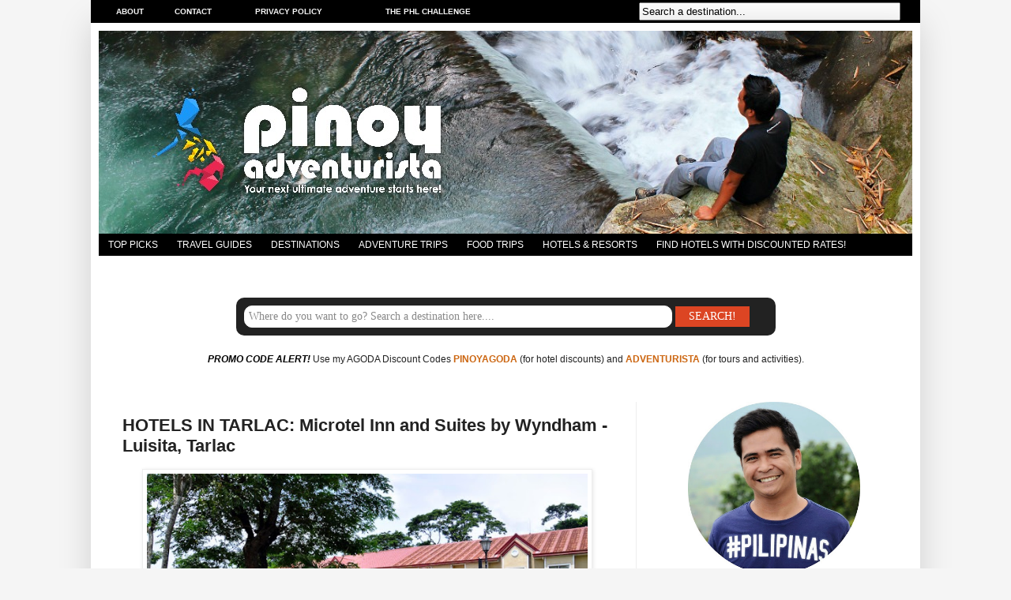

--- FILE ---
content_type: text/html; charset=UTF-8
request_url: https://www.pinoyadventurista.com/2014/08/microtel-hotel-in-luisita-tarlac.html
body_size: 30590
content:
<!DOCTYPE html>
<html class='v2' dir='ltr' xmlns='http://www.w3.org/1999/xhtml' xmlns:b='http://www.google.com/2005/gml/b' xmlns:data='http://www.google.com/2005/gml/data' xmlns:expr='http://www.google.com/2005/gml/expr'>
<!-- <script type='text/javascript'> var switchTo5x=true; </script> <script src='http://w.sharethis.com/button/buttons.js' type='text/javascript'/> <script type='text/javascript'> stLight.options({ publisher: &quot; c27efa49-2243-4600-8c1c-e1e765d9bf8e&quot; } ); </script> -->
<head>
<link href='https://www.blogger.com/static/v1/widgets/335934321-css_bundle_v2.css' rel='stylesheet' type='text/css'/>
<meta content='Top, Travel, Blogs, Philippines, DIY, Itinerary, Travel Guides, Hong Kong, Taipei, Taiwan, Macau, Nagoya, Osaka, Japan, Kuala Lumppur, Malaysia, Singapore, China, Bangkok, Thailand, Seoul, Korea, Bagan, Myanmar, Laos, Siem Reap, Cambodia, Hanoi, Siagon, Vietnam, Travel Tips, Where to Stay, Where to Eat, DIY, Itinerary, Budget, Expenses, Hotels, Masskara Festival, Penafrancia Festival, Resorts, Tour Guides, Things to do, What to do, Tourist Spots, Attracttions, Abra, Agusan, Agusan Norte, Agusan Sur, Aklan, Albay, Antique, Apayao, Aurora, Basilan, Bataan, Batanes, Batangas, Benguet, Biliran, Bohol, Bukidnon, Bulacan, Cagayan, Camarines, Bicol, Camarines Norte, Camarines Sur, Camiguin, Capiz, Catanduanes, Cavite, Cebu, Compostela Valley, Cotabato, Davao, Davao Norte, Davao Sur, Davao Oriental, Dinagat Islands, Eastern Samar, Guimaras, Ifugao, Ilocos Norte, Ilocos Sur, Ilocos, Iloilo, Isabela, Kalinga, Laguna, Lanao, Lanao Norte, Lanao Sur, La Union, Leyte, Maguindanao, Marinduque, Masbate, Misamis Occidental, Misamis Oriental, Misamis, Mountain Province, Sagada, Baguio, Negros Occidental, Negros Oriental, Negros, Bacolod, Northern Samar, Nueva Ecija, Nueva Vizcaya, Occidental Mindoro, Oriental Mindoro, Mindoro, Palawan, Pampanga, Pangasinan, Quezon, Quirino, Rizal, Romblon, Samar, Sarangani, Siquijor, Sorsogon, South Cotabato, Cotabato, Southern Leyte, Leyte, Sultan Kudarat, Sulu, Surigao Norte, Surigao Sur, Surigao, Tarlac, Tawi-Tawi, Zambales, Zamboanga Norte, Zamboanga Sur, Zamboanga Sibugay, Zamboanga, Sibugay, Philippines, Manila, Travel, Adventures, Tourism, Pinoy, Filipino, Lakwatsero, Tourist Spots and Attractions, Accommodations in, Cheap, Affordable, Palaui, Boracay, Tagayt Sagada, Baguio, Viaet, Bgan, Poor Traveler, Top Blogs, Coron, Puerto Princesa, Puerto Galera, Bacolod, Dumaguete, Kalibo, Baler, Banaue, Butuan, Cabanatuan, Cagayan de Oro, CDO, Caramoan, Dapitan, Dipolog, General Santos City, Gensan, Lake Sebu, Kidapawan, Marawi, City, Siargao, Samal, Panglao, Pagudpud, Ozamiz, Pagadian, Beaches, Beach, Church, Churches, Philippine Beaches, Hotel Reviews, Caves, Volcano, Hong Kong, Mountaineering, Pinoy Mountaineer, Resort, Resorts, Resort Review, Blog, Top, Best, Recommended, Hotels in' name='keywords'/>
<meta content='Pinoy Adventurista is one of the Top Travel Blogs in the Philippines - Travel Guides and DIY Itinerary' name='description'/>
<meta content='index, follow' name='robots'/>
<meta content='IE=EmulateIE7' http-equiv='X-UA-Compatible'/>
<meta content='width=1100' name='viewport'/>
<meta content='text/html; charset=UTF-8' http-equiv='Content-Type'/>
<meta content='blogger' name='generator'/>
<link href='https://www.pinoyadventurista.com/favicon.ico' rel='icon' type='image/x-icon'/>
<link href='https://www.pinoyadventurista.com/2014/08/microtel-hotel-in-luisita-tarlac.html' rel='canonical'/>
<link rel="alternate" type="application/atom+xml" title="Blogs, Travel Guides, Things to Do, Tourist Spots, DIY Itinerary, Hotel Reviews - Pinoy Adventurista - Atom" href="https://www.pinoyadventurista.com/feeds/posts/default" />
<link rel="alternate" type="application/rss+xml" title="Blogs, Travel Guides, Things to Do, Tourist Spots, DIY Itinerary, Hotel Reviews - Pinoy Adventurista - RSS" href="https://www.pinoyadventurista.com/feeds/posts/default?alt=rss" />
<link rel="service.post" type="application/atom+xml" title="Blogs, Travel Guides, Things to Do, Tourist Spots, DIY Itinerary, Hotel Reviews - Pinoy Adventurista - Atom" href="https://www.blogger.com/feeds/3067729243731956657/posts/default" />

<link rel="alternate" type="application/atom+xml" title="Blogs, Travel Guides, Things to Do, Tourist Spots, DIY Itinerary, Hotel Reviews - Pinoy Adventurista - Atom" href="https://www.pinoyadventurista.com/feeds/7030770891209346682/comments/default" />
<!--Can't find substitution for tag [blog.ieCssRetrofitLinks]-->
<link href='https://blogger.googleusercontent.com/img/b/R29vZ2xl/AVvXsEhxnUiSeTKhKvGxupmWoUe72du0j6mPULvDZKH3nHDvlEAQzimfXWV7WRFCoVaoaWNdWTflWgUpYRpkUvYZM6j94JPg-3hyphenhyphenZEg9nA0YmFXeGqk9NTfkWgq1lgAH82-KaOpuu-j8_lSMhBU/s640/Microtel+Luisita+Tarlac+(1).jpg' rel='image_src'/>
<meta content='Comprehensive hotel review of Microtel Inn and Suites by Wyndham - Luisita, Tarlac' name='description'/>
<meta content='https://www.pinoyadventurista.com/2014/08/microtel-hotel-in-luisita-tarlac.html' property='og:url'/>
<meta content='HOTELS IN TARLAC: Microtel Inn and Suites by Wyndham - Luisita, Tarlac' property='og:title'/>
<meta content='Comprehensive hotel review of Microtel Inn and Suites by Wyndham - Luisita, Tarlac' property='og:description'/>
<meta content='https://blogger.googleusercontent.com/img/b/R29vZ2xl/AVvXsEhxnUiSeTKhKvGxupmWoUe72du0j6mPULvDZKH3nHDvlEAQzimfXWV7WRFCoVaoaWNdWTflWgUpYRpkUvYZM6j94JPg-3hyphenhyphenZEg9nA0YmFXeGqk9NTfkWgq1lgAH82-KaOpuu-j8_lSMhBU/w1200-h630-p-k-no-nu/Microtel+Luisita+Tarlac+(1).jpg' property='og:image'/>
<meta content='https://blogger.googleusercontent.com/img/b/R29vZ2xl/AVvXsEhxnUiSeTKhKvGxupmWoUe72du0j6mPULvDZKH3nHDvlEAQzimfXWV7WRFCoVaoaWNdWTflWgUpYRpkUvYZM6j94JPg-3hyphenhyphenZEg9nA0YmFXeGqk9NTfkWgq1lgAH82-KaOpuu-j8_lSMhBU/s640/Microtel+Luisita+Tarlac+(1).jpg' property='og:image'/>
<!-- <b:if cond='data:blog.pageType == &quot;index&quot;'> <title><data:blog.title/></title> <b:else/> <title><data:blog.pageName/> | <data:blog.title/></title> </b:if> -->
<title>HOTELS IN TARLAC: Microtel Inn and Suites by Wyndham - Luisita, Tarlac | Blogs, Travel Guides, Things to Do, Tourist Spots, DIY Itinerary, Hotel Reviews - Pinoy Adventurista</title>
<!-- <b:if cond='data:blog.url == data:blog.homepageUrl'> <title> <data:blog.pageTitle/> </title> <b:else/> <title> <data:blog.pageName/> ~ <data:blog.title/> </title> </b:if> -->
<style id='page-skin-1' type='text/css'><!--
/*
-----------------------------------------------
Blogger Template Style
Name:     Simple
Designer: Josh Peterson
URL:      www.noaesthetic.com
----------------------------------------------- */
/* Variable definitions
====================
<Variable name="keycolor" description="Main Color" type="color" default="#66bbdd"/>
<Group description="Page Text" selector="body">
<Variable name="body.font" description="Font" type="font"
default="normal normal 12px Arial, Tahoma, Helvetica, FreeSans, sans-serif"/>
<Variable name="body.text.color" description="Text Color" type="color" default="#222222"/>
</Group>
<Group description="Backgrounds" selector=".body-fauxcolumns-outer">
<Variable name="body.background.color" description="Outer Background" type="color" default="#66bbdd"/>
<Variable name="content.background.color" description="Main Background" type="color" default="#ffffff"/>
<Variable name="header.background.color" description="Header Background" type="color" default="transparent"/>
</Group>
<Group description="Links" selector=".main-outer">
<Variable name="link.color" description="Link Color" type="color" default="#2288bb"/>
<Variable name="link.visited.color" description="Visited Color" type="color" default="#2288bb"/>
<Variable name="link.hover.color" description="Hover Color" type="color" default="#33aaff"/>
</Group>
<Group description="Blog Title" selector=".header h1">
<Variable name="header.font" description="Font" type="font"
default="normal normal 60px Arial, Tahoma, Helvetica, FreeSans, sans-serif"/>
<Variable name="header.text.color" description="Title Color" type="color" default="#3399bb" />
</Group>
<Group description="Blog Description" selector=".header .description">
<Variable name="description.text.color" description="Description Color" type="color"
default="#777777" />
</Group>
<Group description="Tabs Text" selector=".tabs-inner .widget li a">
<Variable name="tabs.font" description="Font" type="font"
default="normal normal 14px Arial, Tahoma, Helvetica, FreeSans, sans-serif"/>
<Variable name="tabs.text.color" description="Text Color" type="color" default="#999999"/>
<Variable name="tabs.selected.text.color" description="Selected Color" type="color" default="#000000"/>
</Group>
<Group description="Tabs Background" selector=".tabs-outer .PageList">
<Variable name="tabs.background.color" description="Background Color" type="color" default="#f5f5f5"/>
<Variable name="tabs.selected.background.color" description="Selected Color" type="color" default="#eeeeee"/>
</Group>
<Group description="Post Title" selector="h3.post-title, .comments h4">
<Variable name="post.title.font" description="Font" type="font"
default="normal normal 22px Arial, Tahoma, Helvetica, FreeSans, sans-serif"/>
</Group>
<Group description="Date Header" selector=".date-header">
<Variable name="date.header.color" description="Text Color" type="color"
default="#222222"/>
<Variable name="date.header.background.color" description="Background Color" type="color"
default="transparent"/>
</Group>
<Group description="Post Footer" selector=".post-footer">
<Variable name="post.footer.text.color" description="Text Color" type="color" default="#666666"/>
<Variable name="post.footer.background.color" description="Background Color" type="color"
default="#f9f9f9"/>
<Variable name="post.footer.border.color" description="Shadow Color" type="color" default="#eeeeee"/>
</Group>
<Group description="Gadgets" selector="h2">
<Variable name="widget.title.font" description="Title Font" type="font"
default="normal bold 11px Arial, Tahoma, Helvetica, FreeSans, sans-serif"/>
<Variable name="widget.title.text.color" description="Title Color" type="color" default="#000000"/>
<Variable name="widget.alternate.text.color" description="Alternate Color" type="color" default="#999999"/>
</Group>
<Group description="Images" selector=".main-inner">
<Variable name="image.background.color" description="Background Color" type="color" default="#ffffff"/>
<Variable name="image.border.color" description="Border Color" type="color" default="#eeeeee"/>
<Variable name="image.text.color" description="Caption Text Color" type="color" default="#222222"/>
</Group>
<Group description="Accents" selector=".content-inner">
<Variable name="body.rule.color" description="Separator Line Color" type="color" default="#eeeeee"/>
<Variable name="tabs.border.color" description="Tabs Border Color" type="color" default="#eeeeee"/>
</Group>
<Variable name="body.background" description="Body Background" type="background"
color="#f5f5f5" default="$(color) none repeat scroll top left"/>
<Variable name="body.background.override" description="Body Background Override" type="string" default=""/>
<Variable name="body.background.gradient.cap" description="Body Gradient Cap" type="url"
default="url(http://www.blogblog.com/1kt/simple/gradients_light.png)"/>
<Variable name="body.background.gradient.tile" description="Body Gradient Tile" type="url"
default="url(http://www.blogblog.com/1kt/simple/body_gradient_tile_light.png)"/>
<Variable name="content.background.color.selector" description="Content Background Color Selector" type="string" default=".content-inner"/>
<Variable name="content.padding" description="Content Padding" type="length" default="10px"/>
<Variable name="content.padding.horizontal" description="Content Horizontal Padding" type="length" default="10px"/>
<Variable name="content.shadow.spread" description="Content Shadow Spread" type="length" default="40px"/>
<Variable name="content.shadow.spread.webkit" description="Content Shadow Spread (WebKit)" type="length" default="5px"/>
<Variable name="content.shadow.spread.ie" description="Content Shadow Spread (IE)" type="length" default="10px"/>
<Variable name="main.border.width" description="Main Border Width" type="length" default="0"/>
<Variable name="header.background.gradient" description="Header Gradient" type="url" default="none"/>
<Variable name="header.shadow.offset.left" description="Header Shadow Offset Left" type="length" default="-1px"/>
<Variable name="header.shadow.offset.top" description="Header Shadow Offset Top" type="length" default="-1px"/>
<Variable name="header.shadow.spread" description="Header Shadow Spread" type="length" default="1px"/>
<Variable name="header.padding" description="Header Padding" type="length" default="30px"/>
<Variable name="header.border.size" description="Header Border Size" type="length" default="1px"/>
<Variable name="header.bottom.border.size" description="Header Bottom Border Size" type="length" default="0"/>
<Variable name="header.border.horizontalsize" description="Header Horizontal Border Size" type="length" default="0"/>
<Variable name="description.text.size" description="Description Text Size" type="string" default="140%"/>
<Variable name="tabs.margin.top" description="Tabs Margin Top" type="length" default="0" />
<Variable name="tabs.margin.side" description="Tabs Side Margin" type="length" default="30px" />
<Variable name="tabs.background.gradient" description="Tabs Background Gradient" type="url"
default="url(http://www.blogblog.com/1kt/simple/gradients_light.png)"/>
<Variable name="tabs.border.width" description="Tabs Border Width" type="length" default="1px"/>
<Variable name="tabs.bevel.border.width" description="Tabs Bevel Border Width" type="length" default="1px"/>
<Variable name="date.header.padding" description="Date Header Padding" type="string" default="inherit"/>
<Variable name="date.header.letterspacing" description="Date Header Letter Spacing" type="string" default="inherit"/>
<Variable name="date.header.margin" description="Date Header Margin" type="string" default="inherit"/>
<Variable name="post.margin.bottom" description="Post Bottom Margin" type="length" default="25px"/>
<Variable name="image.border.small.size" description="Image Border Small Size" type="length" default="2px"/>
<Variable name="image.border.large.size" description="Image Border Large Size" type="length" default="5px"/>
<Variable name="page.width.selector" description="Page Width Selector" type="string" default=".region-inner"/>
<Variable name="page.width" description="Page Width" type="string" default="auto"/>
<Variable name="main.section.margin" description="Main Section Margin" type="length" default="15px"/>
<Variable name="main.padding" description="Main Padding" type="length" default="15px"/>
<Variable name="main.padding.top" description="Main Padding Top" type="length" default="30px"/>
<Variable name="main.padding.bottom" description="Main Padding Bottom" type="length" default="30px"/>
<Variable name="paging.background"
color="#ffffff"
description="Background of blog paging area" type="background"
default="transparent none no-repeat scroll top center"/>
<Variable name="footer.bevel" description="Bevel border length of footer" type="length" default="0"/>
<Variable name="startSide" description="Side where text starts in blog language" type="automatic" default="left"/>
<Variable name="endSide" description="Side where text ends in blog language" type="automatic" default="right"/>
*/
/* Content
----------------------------------------------- */
body, .body-fauxcolumn-outer {
font: normal normal 12px Verdana, Geneva, sans-serif;
color: #222222;
background: #f5f5f5 none no-repeat scroll center center;
padding: 0 40px 40px 40px;
}
html body .region-inner {
min-width: 0;
max-width: 100%;
width: auto;
}
a:link {
text-decoration:none;
color: #cc6611;
}
a:visited {
text-decoration:none;
color: #cc6611;
}
a:hover {
text-decoration:underline;
color: #1177cc;
}
.body-fauxcolumn-outer .fauxcolumn-inner {
background: transparent none repeat scroll top left;
_background-image: none;
}
.body-fauxcolumn-outer .cap-top {
position: absolute;
z-index: 1;
height: 400px;
width: 100%;
background: #f5f5f5 none no-repeat scroll center center;
}
.body-fauxcolumn-outer .cap-top .cap-left {
width: 100%;
background: transparent none repeat-x scroll top left;
_background-image: none;
}
.content-outer {
-moz-box-shadow: 0 0 40px rgba(0, 0, 0, .15);
-webkit-box-shadow: 0 0 5px rgba(0, 0, 0, .15);
-goog-ms-box-shadow: 0 0 10px #333333;
box-shadow: 0 0 40px rgba(0, 0, 0, .15);
margin-bottom: 1px;
}
.content-inner {
padding: 10px 10px;
}
.content-inner {
background-color: #ffffff;
}
/* Header
----------------------------------------------- */
.header-outer {
background: #ffffff url(//www.blogblog.com/1kt/simple/gradients_light.png) repeat-x scroll 0 -400px;
_background-image: none;
}
.Header h1 {
font: normal normal 60px Arial, Tahoma, Helvetica, FreeSans, sans-serif;
color: #ffffff;
text-shadow: 1px 2px 3px rgba(0, 0, 0, .2);
}
.Header h1 a {
color: #ffffff;
}
.Header .description {
font-size: 140%;
color: #ffffff;
}
.header-inner .Header .titlewrapper {
padding: 22px 30px;
}
.header-inner .Header .descriptionwrapper {
padding: 0 30px;
}
/* Tabs
----------------------------------------------- */
.tabs-inner .section:first-child {
border-top: 0 solid #eeeeee;
}
.tabs-inner .section:first-child ul {
margin-top: -0;
border-top: 0 solid #eeeeee;
border-left: 0 solid #eeeeee;
border-right: 0 solid #eeeeee;
}
.tabs-inner .widget ul {
background: #000000;
_background-image: none;
border-bottom: 1px solid #eeeeee;
margin-top: 0;
margin-left: -30px;
margin-right: -30px;
}
.tabs-inner .widget li a {
display: inline-block;
padding: .6em 1em;
font: normal normal 12px Verdana, Arial, Tahoma, Helvetica, FreeSans, sans-serif;
color: #FFFFFF;
border-left: 0px solid #ffffff;
border-right: 0px solid #eeeeee;
}
.tabs-inner .widget li:first-child a {
border-left: none;
}
.tabs-inner .widget li.selected a, .tabs-inner .widget li a:hover {
color: #000000;
background-color: #eeeeee;
text-decoration: none;
}
/* Columns
----------------------------------------------- */
.main-outer {
border-top: 0 solid #eeeeee;
}
.fauxcolumn-left-outer .fauxcolumn-inner {
border-right: 1px solid #eeeeee;
}
.fauxcolumn-right-outer .fauxcolumn-inner {
border-left: 1px solid #eeeeee;
}
/* Headings
----------------------------------------------- */
h2 {
margin: 0 0 1em 0;
font: normal bold 14px Arial, Tahoma, Helvetica, FreeSans, sans-serif;
color: #222222;
text-transform: uppercase;
}
/* Widgets
----------------------------------------------- */
.widget .zippy {
color: #999999;
text-shadow: 2px 2px 1px rgba(0, 0, 0, .1);
}
.widget .popular-posts ul {
list-style: none;
}
/* Posts
----------------------------------------------- */
.date-header span {
background-color: transparent;
color: #222222;
padding: inherit;
letter-spacing: inherit;
margin: inherit;
}
.main-inner {
padding-top: 30px;
padding-bottom: 30px;
}
.main-inner .column-center-inner {
padding: 0 15px;
}
.main-inner .column-center-inner .section {
margin: 0 15px;
}
.post {
margin: 0 0 25px 0;
}
h3.post-title, .comments h4 {
font: normal bold 22px Arial, Tahoma, Helvetica, FreeSans, sans-serif;
margin: .75em 0 0;
}
.post-body {
font-size: 110%;
line-height: 1.4;
position: relative;
}
.post-body img, .post-body .tr-caption-container, .Profile img, .Image img,
.BlogList .item-thumbnail img {
padding: 2px;
background: #ffffff;
border: 1px solid #eeeeee;
-moz-box-shadow: 1px 1px 5px rgba(0, 0, 0, .1);
-webkit-box-shadow: 1px 1px 5px rgba(0, 0, 0, .1);
box-shadow: 1px 1px 5px rgba(0, 0, 0, .1);
}
.post-body img, .post-body .tr-caption-container {
padding: 5px;
}
.post-body .tr-caption-container {
color: #222222;
}
.post-body .tr-caption-container img {
padding: 0;
background: transparent;
border: none;
-moz-box-shadow: 0 0 0 rgba(0, 0, 0, .1);
-webkit-box-shadow: 0 0 0 rgba(0, 0, 0, .1);
box-shadow: 0 0 0 rgba(0, 0, 0, .1);
}
.post-header {
margin: 0 0 1.5em;
line-height: 1.6;
font-size: 90%;
}
.post-footer {
margin: 20px -2px 0;
padding: 5px 10px;
color: #666666;
background-color: #ffffff;
border-bottom: 1px solid #ffffff;
line-height: 1.6;
font-size: 90%;
}
#comments .comment-author {
padding-top: 1.5em;
border-top: 1px solid #eeeeee;
background-position: 0 1.5em;
}
#comments .comment-author:first-child {
padding-top: 0;
border-top: none;
}
.avatar-image-container {
margin: .2em 0 0;
}
#comments .avatar-image-container img {
border: 1px solid #eeeeee;
}
/* Accents
---------------------------------------------- */
.section-columns td.columns-cell {
border-left: 1px solid #eeeeee;
}
.blog-pager {
background: transparent none no-repeat scroll top center;
}
.blog-pager-older-link, .home-link,
.blog-pager-newer-link {
background-color: #ffffff;
padding: 5px;
}
.footer-outer {
border-top: 0 dashed #bbbbbb;
}
/* Mobile
----------------------------------------------- */
body.mobile  {
padding: 0;
}
.mobile .content-inner {
padding: 0;
}
.mobile .content-outer {
-webkit-box-shadow: 0 0 3px rgba(0, 0, 0, .15);
box-shadow: 0 0 3px rgba(0, 0, 0, .15);
padding: 0 40px;
}
body.mobile .AdSense {
margin-left: -40px;
}
.mobile .tabs-inner .widget ul {
margin-left: 0;
margin-right: 0;
}
.mobile .post {
margin: 0;
}
.mobile .main-inner .column-center-inner .section {
margin: 0;
}
.mobile .main-inner {
padding-top: 20px;
padding-bottom: 20px;
}
.mobile .main-inner .column-center-inner {
padding: 0;
}
.mobile .date-header span {
padding: 0.4em 10px;
margin: 0 -10px;
}
.mobile h3.post-title {
margin: 0;
}
.mobile .blog-pager {
background: transparent;
}
.mobile .footer-outer {
border-top: none;
}
.mobile .main-inner, .mobile .footer-inner {
background-color: #ffffff;
}
.mobile-index-contents {
color: #222222;
}
.mobile-link-button {
background-color: #cc6611;
}
.mobile-link-button a:link, .mobile-link-button a:visited {
color: #ffffff;
}
.showpageArea {
font-family:verdana,arial,helvetica;
color: #fff;
font-size:11px;
margin:10px;
padding:8px 20px;
background: #333;
}
.showpageArea a {
color: #fff;
}
.showpageNum a {
padding: 3px 8px;
margin:0 4px;
text-decoration: none;
background: #666;
}
.showpageNum a:hover {
background: #888;
}
.showpagePoint {
color:#fff;
padding: 3px 8px;
margin: 2px;
font-weight: 700;
background: #da6100;
text-decoration: none;
}
.showpageOf{
margin:0 8px 0 0;
}
.feed-links, .blog-feeds {
display: none;
}
/*----- MBT Drop Down Menu ----*/
#mbtnavbar {
background: #cc6611;
width: 960px;
color: #FFFFFF;
margin: 0px;
padding: 0;
position: relative;
border-top:0px solid #960100;
height:35px;
}
#mbtnav {
margin: 0;
padding: 0;
}
#mbtnav ul {
float: left;
list-style: none;
margin: 0;
padding: 0;
}
#mbtnav li {
list-style: none;
margin: 0;
padding: 0;
border-left:1px solid #333;
border-right:1px solid #333;
height:35px;
}
#mbtnav li a, #mbtnav li a:link, #mbtnav li a:visited {
background: #333333;
color: #FFFFFF;
display: block;
font:normal 12px Helvetica, sans-serif;    margin: 0;
padding: 9px 12px 10px 12px;
text-decoration: none;
}
#mbtnav li a:hover, #mbtnav li a:active {
background: #333333;
color: #FFF;
display: block;
text-decoration: none;
margin: 0;
padding: 9px 12px 10px 12px;
}
#mbtnav li {
float: left;
padding: 0;
}
#mbtnav li ul {
z-index: 9999;
position: absolute;
left: -999em;
height: auto;
width: 160px;
margin: 0;
padding: 0;
}
#mbtnav li ul a {
width: 140px;
}
#mbtnav li ul ul {
margin: -25px 0 0 161px;
}
#mbtnav li:hover ul ul, #mbtnav li:hover ul ul ul, #mbtnav li.sfhover ul ul, #mbtnav li.sfhover ul ul ul {
left: -999em;
}
#mbtnav li:hover ul, #mbtnav li li:hover ul, #mbtnav li li li:hover ul, #mbtnav li.sfhover ul, #mbtnav li li.sfhover ul, #mbtnav li li li.sfhover ul {
left: auto;
}
#mbtnav li:hover, #mbtnav li.sfhover {
position: static;
}
#mbtnav li li a, #mbtnav li li a:link, #mbtnav li li a:visited {
background: #cc6611;
width: 120px;
color: #FFFFFF;
display: block;
font:normal 12px Helvetica, sans-serif;
margin: 0;
padding: 9px 12px 10px 12px;
text-decoration: none;
z-index:9999;
border-bottom:1px dotted #333;
}
#mbtnav li li a:hover, #mbtnavli li a:active {
background: #cc6611;
color: #FFFFFF;
display: block;     margin: 0;
padding: 9px 12px 10px 12px;
text-decoration: none;
}
.showpageArea {
font-family:verdana,arial,helvetica;
color: #fff;
font-size:11px;
margin:10px;
padding:8px 20px;
background: #333;
}
.showpageArea a {
color: #fff;
}
.showpageNum a {
padding: 3px 8px;
margin:0 4px;
text-decoration: none;
background: #666;
}
.showpageNum a:hover {
background: #888;
}
.showpagePoint {
color:#fff;
padding: 3px 8px;
margin: 2px;
font-weight: 700;
background: #da6100;
text-decoration: none;
}
.showpageOf{
margin:0 8px 0 0;
}
.feed-links, .blog-feeds {
display: none;
}
/*----- MBT Drop Down Menu ----*/
#mbtnavbar {
background: #cc6611;
width: 960px;
color: #FFFFFF;
margin: 0px;
padding: 0;
position: relative;
border-top:0px solid #960100;
height:35px;
}
#mbtnav {
margin: 0;
padding: 0;
}
#mbtnav ul {
float: left;
list-style: none;
margin: 0;
padding: 0;
}
#mbtnav li {
list-style: none;
margin: 0;
padding: 0;
border-left:1px solid #333;
border-right:1px solid #333;
height:35px;
}
#mbtnav li a, #mbtnav li a:link, #mbtnav li a:visited {
background: #333333;
color: #FFFFFF;
display: block;
font:normal 12px Helvetica, sans-serif;    margin: 0;
padding: 9px 12px 10px 12px;
text-decoration: none;
}
#mbtnav li a:hover, #mbtnav li a:active {
background: #333333;
color: #FFF;
display: block;
text-decoration: none;
margin: 0;
padding: 9px 12px 10px 12px;
}
#mbtnav li {
float: left;
padding: 0;
}
#mbtnav li ul {
z-index: 9999;
position: absolute;
left: -999em;
height: auto;
width: 160px;
margin: 0;
padding: 0;
}
#mbtnav li ul a {
width: 140px;
}
#mbtnav li ul ul {
margin: -25px 0 0 161px;
}
#mbtnav li:hover ul ul, #mbtnav li:hover ul ul ul, #mbtnav li.sfhover ul ul, #mbtnav li.sfhover ul ul ul {
left: -999em;
}
#mbtnav li:hover ul, #mbtnav li li:hover ul, #mbtnav li li li:hover ul, #mbtnav li.sfhover ul, #mbtnav li li.sfhover ul, #mbtnav li li li.sfhover ul {
left: auto;
}
#mbtnav li:hover, #mbtnav li.sfhover {
position: static;
}
#mbtnav li li a, #mbtnav li li a:link, #mbtnav li li a:visited {
background: #cc6611;
width: 120px;
color: #FFFFFF;
display: block;
font:normal 12px Helvetica, sans-serif;
margin: 0;
padding: 9px 12px 10px 12px;
text-decoration: none;
z-index:9999;
border-bottom:1px dotted #333;
}
#mbtnav li li a:hover, #mbtnavli li a:active {
background: #cc6611;
color: #FFFFFF;
display: block;     margin: 0;
padding: 9px 12px 10px 12px;
text-decoration: none;
}
.showpageArea {
font-family:verdana,arial,helvetica;
color: #fff;
font-size:11px;
margin:10px;
padding:8px 20px;
background: #333;
}
.showpageArea a {
color: #fff;
}
.showpageNum a {
padding: 3px 8px;
margin:0 4px;
text-decoration: none;
background: #666;
}
.showpageNum a:hover {
background: #888;
}
.showpagePoint {
color:#fff;
padding: 3px 8px;
margin: 2px;
font-weight: 700;
background: #da6100;
text-decoration: none;
}
.showpageOf{
margin:0 8px 0 0;
}
.feed-links, .blog-feeds {
display: none;
}
/*----- MBT Drop Down Menu ----*/
#mbtnavbar {
background: #cc6611;
width: 960px;
color: #FFFFFF;
margin: 0px;
padding: 0;
position: relative;
border-top:0px solid #960100;
height:35px;
}
#mbtnav {
margin: 0;
padding: 0;
}
#mbtnav ul {
float: left;
list-style: none;
margin: 0;
padding: 0;
}
#mbtnav li {
list-style: none;
margin: 0;
padding: 0;
border-left:1px solid #333;
border-right:1px solid #333;
height:35px;
}
#mbtnav li a, #mbtnav li a:link, #mbtnav li a:visited {
background: #333333;
color: #FFFFFF;
display: block;
font:normal 12px Helvetica, sans-serif;    margin: 0;
padding: 9px 12px 10px 12px;
text-decoration: none;
}
#mbtnav li a:hover, #mbtnav li a:active {
background: #333333;
color: #FFF;
display: block;
text-decoration: none;
margin: 0;
padding: 9px 12px 10px 12px;
}
#mbtnav li {
float: left;
padding: 0;
}
#mbtnav li ul {
z-index: 9999;
position: absolute;
left: -999em;
height: auto;
width: 160px;
margin: 0;
padding: 0;
}
#mbtnav li ul a {
width: 140px;
}
#mbtnav li ul ul {
margin: -25px 0 0 161px;
}
#mbtnav li:hover ul ul, #mbtnav li:hover ul ul ul, #mbtnav li.sfhover ul ul, #mbtnav li.sfhover ul ul ul {
left: -999em;
}
#mbtnav li:hover ul, #mbtnav li li:hover ul, #mbtnav li li li:hover ul, #mbtnav li.sfhover ul, #mbtnav li li.sfhover ul, #mbtnav li li li.sfhover ul {
left: auto;
}
#mbtnav li:hover, #mbtnav li.sfhover {
position: static;
}
#mbtnav li li a, #mbtnav li li a:link, #mbtnav li li a:visited {
background: #cc6611;
width: 120px;
color: #FFFFFF;
display: block;
font:normal 12px Helvetica, sans-serif;
margin: 0;
padding: 9px 12px 10px 12px;
text-decoration: none;
z-index:9999;
border-bottom:1px dotted #333;
}
#mbtnav li li a:hover, #mbtnavli li a:active {
background: #cc6611;
color: #FFFFFF;
display: block;     margin: 0;
padding: 9px 12px 10px 12px;
text-decoration: none;
}
.showpageArea {
font-family:verdana,arial,helvetica;
color: #fff;
font-size:11px;
margin:10px;
padding:8px 20px;
background: #333;
}
.showpageArea a {
color: #fff;
}
.showpageNum a {
padding: 3px 8px;
margin:0 4px;
text-decoration: none;
background: #666;
}
.showpageNum a:hover {
background: #888;
}
.showpagePoint {
color:#fff;
padding: 3px 8px;
margin: 2px;
font-weight: 700;
background: #da6100;
text-decoration: none;
}
.showpageOf{
margin:0 8px 0 0;
}
.feed-links, .blog-feeds {
display: none;
}
/*----- MBT Drop Down Menu ----*/
#mbtnavbar {
background: #cc6611;
width: 960px;
color: #FFFFFF;
margin: 0px;
padding: 0;
position: relative;
border-top:0px solid #960100;
height:35px;
}
#mbtnav {
margin: 0;
padding: 0;
}
#mbtnav ul {
float: left;
list-style: none;
margin: 0;
padding: 0;
}
#mbtnav li {
list-style: none;
margin: 0;
padding: 0;
border-left:1px solid #333;
border-right:1px solid #333;
height:35px;
}
#mbtnav li a, #mbtnav li a:link, #mbtnav li a:visited {
background: #333333;
color: #FFFFFF;
display: block;
font:normal 12px Helvetica, sans-serif;    margin: 0;
padding: 9px 12px 10px 12px;
text-decoration: none;
}
#mbtnav li a:hover, #mbtnav li a:active {
background: #333333;
color: #FFF;
display: block;
text-decoration: none;
margin: 0;
padding: 9px 12px 10px 12px;
}
#mbtnav li {
float: left;
padding: 0;
}
#mbtnav li ul {
z-index: 9999;
position: absolute;
left: -999em;
height: auto;
width: 160px;
margin: 0;
padding: 0;
}
#mbtnav li ul a {
width: 140px;
}
#mbtnav li ul ul {
margin: -25px 0 0 161px;
}
#mbtnav li:hover ul ul, #mbtnav li:hover ul ul ul, #mbtnav li.sfhover ul ul, #mbtnav li.sfhover ul ul ul {
left: -999em;
}
#mbtnav li:hover ul, #mbtnav li li:hover ul, #mbtnav li li li:hover ul, #mbtnav li.sfhover ul, #mbtnav li li.sfhover ul, #mbtnav li li li.sfhover ul {
left: auto;
}
#mbtnav li:hover, #mbtnav li.sfhover {
position: static;
}
#mbtnav li li a, #mbtnav li li a:link, #mbtnav li li a:visited {
background: #cc6611;
width: 120px;
color: #FFFFFF;
display: block;
font:normal 12px Helvetica, sans-serif;
margin: 0;
padding: 9px 12px 10px 12px;
text-decoration: none;
z-index:9999;
border-bottom:1px dotted #333;
}
#mbtnav li li a:hover, #mbtnavli li a:active {
background: #cc6611;
color: #FFFFFF;
display: block;     margin: 0;
padding: 9px 12px 10px 12px;
text-decoration: none;
}
.showpageArea {
font-family:verdana,arial,helvetica;
color: #fff;
font-size:11px;
margin:10px;
padding:8px 20px;
background: #333;
}
.showpageArea a {
color: #fff;
}
.showpageNum a {
padding: 3px 8px;
margin:0 4px;
text-decoration: none;
background: #666;
}
.showpageNum a:hover {
background: #888;
}
.showpagePoint {
color:#fff;
padding: 3px 8px;
margin: 2px;
font-weight: 700;
background: #da6100;
text-decoration: none;
}
.showpageOf{
margin:0 8px 0 0;
}
.feed-links, .blog-feeds {
display: none;
}
/*----- MBT Drop Down Menu ----*/
#mbtnavbar {
background: #cc6611;
width: 960px;
color: #FFFFFF;
margin: 0px;
padding: 0;
position: relative;
border-top:0px solid #960100;
height:35px;
}
#mbtnav {
margin: 0;
padding: 0;
}
#mbtnav ul {
float: left;
list-style: none;
margin: 0;
padding: 0;
}
#mbtnav li {
list-style: none;
margin: 0;
padding: 0;
border-left:1px solid #333;
border-right:1px solid #333;
height:35px;
}
#mbtnav li a, #mbtnav li a:link, #mbtnav li a:visited {
background: #333333;
color: #FFFFFF;
display: block;
font:normal 12px Helvetica, sans-serif;    margin: 0;
padding: 9px 12px 10px 12px;
text-decoration: none;
}
#mbtnav li a:hover, #mbtnav li a:active {
background: #333333;
color: #FFF;
display: block;
text-decoration: none;
margin: 0;
padding: 9px 12px 10px 12px;
}
#mbtnav li {
float: left;
padding: 0;
}
#mbtnav li ul {
z-index: 9999;
position: absolute;
left: -999em;
height: auto;
width: 160px;
margin: 0;
padding: 0;
}
#mbtnav li ul a {
width: 140px;
}
#mbtnav li ul ul {
margin: -25px 0 0 161px;
}
#mbtnav li:hover ul ul, #mbtnav li:hover ul ul ul, #mbtnav li.sfhover ul ul, #mbtnav li.sfhover ul ul ul {
left: -999em;
}
#mbtnav li:hover ul, #mbtnav li li:hover ul, #mbtnav li li li:hover ul, #mbtnav li.sfhover ul, #mbtnav li li.sfhover ul, #mbtnav li li li.sfhover ul {
left: auto;
}
#mbtnav li:hover, #mbtnav li.sfhover {
position: static;
}
#mbtnav li li a, #mbtnav li li a:link, #mbtnav li li a:visited {
background: #cc6611;
width: 120px;
color: #FFFFFF;
display: block;
font:normal 12px Helvetica, sans-serif;
margin: 0;
padding: 9px 12px 10px 12px;
text-decoration: none;
z-index:9999;
border-bottom:1px dotted #333;
}
#mbtnav li li a:hover, #mbtnavli li a:active {
background: #cc6611;
color: #FFFFFF;
display: block;     margin: 0;
padding: 9px 12px 10px 12px;
text-decoration: none;
}
.showpageArea {
font-family:verdana,arial,helvetica;
color: #fff;
font-size:11px;
margin:10px;
padding:8px 20px;
background: #333;
}
.showpageArea a {
color: #fff;
}
.showpageNum a {
padding: 3px 8px;
margin:0 4px;
text-decoration: none;
background: #666;
}
.showpageNum a:hover {
background: #888;
}
.showpagePoint {
color:#fff;
padding: 3px 8px;
margin: 2px;
font-weight: 700;
background: #da6100;
text-decoration: none;
}
.showpageOf{
margin:0 8px 0 0;
}
.feed-links, .blog-feeds {
display: none;
}
/*----- MBT Drop Down Menu ----*/
#mbtnavbar {
background: #cc6611;
width: 960px;
color: #FFFFFF;
margin: 0px;
padding: 0;
position: relative;
border-top:0px solid #960100;
height:35px;
}
#mbtnav {
margin: 0;
padding: 0;
}
#mbtnav ul {
float: left;
list-style: none;
margin: 0;
padding: 0;
}
#mbtnav li {
list-style: none;
margin: 0;
padding: 0;
border-left:1px solid #333;
border-right:1px solid #333;
height:35px;
}
#mbtnav li a, #mbtnav li a:link, #mbtnav li a:visited {
background: #333333;
color: #FFFFFF;
display: block;
font:normal 12px Helvetica, sans-serif;    margin: 0;
padding: 9px 12px 10px 12px;
text-decoration: none;
}
#mbtnav li a:hover, #mbtnav li a:active {
background: #333333;
color: #FFF;
display: block;
text-decoration: none;
margin: 0;
padding: 9px 12px 10px 12px;
}
#mbtnav li {
float: left;
padding: 0;
}
#mbtnav li ul {
z-index: 9999;
position: absolute;
left: -999em;
height: auto;
width: 160px;
margin: 0;
padding: 0;
}
#mbtnav li ul a {
width: 140px;
}
#mbtnav li ul ul {
margin: -25px 0 0 161px;
}
#mbtnav li:hover ul ul, #mbtnav li:hover ul ul ul, #mbtnav li.sfhover ul ul, #mbtnav li.sfhover ul ul ul {
left: -999em;
}
#mbtnav li:hover ul, #mbtnav li li:hover ul, #mbtnav li li li:hover ul, #mbtnav li.sfhover ul, #mbtnav li li.sfhover ul, #mbtnav li li li.sfhover ul {
left: auto;
}
#mbtnav li:hover, #mbtnav li.sfhover {
position: static;
}
#mbtnav li li a, #mbtnav li li a:link, #mbtnav li li a:visited {
background: #cc6611;
width: 120px;
color: #FFFFFF;
display: block;
font:normal 12px Helvetica, sans-serif;
margin: 0;
padding: 9px 12px 10px 12px;
text-decoration: none;
z-index:9999;
border-bottom:1px dotted #333;
}
#mbtnav li li a:hover, #mbtnavli li a:active {
background: #cc6611;
color: #FFFFFF;
display: block;     margin: 0;
padding: 9px 12px 10px 12px;
text-decoration: none;
}
.showpageArea {
font-family:verdana,arial,helvetica;
color: #fff;
font-size:11px;
margin:10px;
padding:8px 20px;
background: #333;
}
.showpageArea a {
color: #fff;
}
.showpageNum a {
padding: 3px 8px;
margin:0 4px;
text-decoration: none;
background: #666;
}
.showpageNum a:hover {
background: #888;
}
.showpagePoint {
color:#fff;
padding: 3px 8px;
margin: 2px;
font-weight: 700;
background: #da6100;
text-decoration: none;
}
.showpageOf{
margin:0 8px 0 0;
}
.feed-links, .blog-feeds {
display: none;
}
/*----- MBT Drop Down Menu ----*/
#mbtnavbar {
background: #cc6611;
width: 960px;
color: #FFFFFF;
margin: 0px;
padding: 0;
position: relative;
border-top:0px solid #960100;
height:35px;
}
#mbtnav {
margin: 0;
padding: 0;
}
#mbtnav ul {
float: left;
list-style: none;
margin: 0;
padding: 0;
}
#mbtnav li {
list-style: none;
margin: 0;
padding: 0;
border-left:1px solid #333;
border-right:1px solid #333;
height:35px;
}
#mbtnav li a, #mbtnav li a:link, #mbtnav li a:visited {
background: #333333;
color: #FFFFFF;
display: block;
font:normal 12px Helvetica, sans-serif;    margin: 0;
padding: 9px 12px 10px 12px;
text-decoration: none;
}
#mbtnav li a:hover, #mbtnav li a:active {
background: #333333;
color: #FFF;
display: block;
text-decoration: none;
margin: 0;
padding: 9px 12px 10px 12px;
}
#mbtnav li {
float: left;
padding: 0;
}
#mbtnav li ul {
z-index: 9999;
position: absolute;
left: -999em;
height: auto;
width: 160px;
margin: 0;
padding: 0;
}
#mbtnav li ul a {
width: 140px;
}
#mbtnav li ul ul {
margin: -25px 0 0 161px;
}
#mbtnav li:hover ul ul, #mbtnav li:hover ul ul ul, #mbtnav li.sfhover ul ul, #mbtnav li.sfhover ul ul ul {
left: -999em;
}
#mbtnav li:hover ul, #mbtnav li li:hover ul, #mbtnav li li li:hover ul, #mbtnav li.sfhover ul, #mbtnav li li.sfhover ul, #mbtnav li li li.sfhover ul {
left: auto;
}
#mbtnav li:hover, #mbtnav li.sfhover {
position: static;
}
#mbtnav li li a, #mbtnav li li a:link, #mbtnav li li a:visited {
background: #cc6611;
width: 120px;
color: #FFFFFF;
display: block;
font:normal 12px Helvetica, sans-serif;
margin: 0;
padding: 9px 12px 10px 12px;
text-decoration: none;
z-index:9999;
border-bottom:1px dotted #333;
}
#mbtnav li li a:hover, #mbtnavli li a:active {
background: #cc6611;
color: #FFFFFF;
display: block;     margin: 0;
padding: 9px 12px 10px 12px;
text-decoration: none;
}
.showpageArea {
font-family:verdana,arial,helvetica;
color: #fff;
font-size:11px;
margin:10px;
padding:8px 20px;
background: #333;
}
.showpageArea a {
color: #fff;
}
.showpageNum a {
padding: 3px 8px;
margin:0 4px;
text-decoration: none;
background: #666;
}
.showpageNum a:hover {
background: #888;
}
.showpagePoint {
color:#fff;
padding: 3px 8px;
margin: 2px;
font-weight: 700;
background: #da6100;
text-decoration: none;
}
.showpageOf{
margin:0 8px 0 0;
}
.feed-links, .blog-feeds {
display: none;
}
/*----- MBT Drop Down Menu ----*/
#mbtnavbar {
background: #cc6611;
width: 960px;
color: #FFFFFF;
margin: 0px;
padding: 0;
position: relative;
border-top:0px solid #960100;
height:35px;
}
#mbtnav {
margin: 0;
padding: 0;
}
#mbtnav ul {
float: left;
list-style: none;
margin: 0;
padding: 0;
}
#mbtnav li {
list-style: none;
margin: 0;
padding: 0;
border-left:1px solid #333;
border-right:1px solid #333;
height:35px;
}
#mbtnav li a, #mbtnav li a:link, #mbtnav li a:visited {
background: #333333;
color: #FFFFFF;
display: block;
font:normal 12px Helvetica, sans-serif;    margin: 0;
padding: 9px 12px 10px 12px;
text-decoration: none;
}
#mbtnav li a:hover, #mbtnav li a:active {
background: #333333;
color: #FFF;
display: block;
text-decoration: none;
margin: 0;
padding: 9px 12px 10px 12px;
}
#mbtnav li {
float: left;
padding: 0;
}
#mbtnav li ul {
z-index: 9999;
position: absolute;
left: -999em;
height: auto;
width: 160px;
margin: 0;
padding: 0;
}
#mbtnav li ul a {
width: 140px;
}
#mbtnav li ul ul {
margin: -25px 0 0 161px;
}
#mbtnav li:hover ul ul, #mbtnav li:hover ul ul ul, #mbtnav li.sfhover ul ul, #mbtnav li.sfhover ul ul ul {
left: -999em;
}
#mbtnav li:hover ul, #mbtnav li li:hover ul, #mbtnav li li li:hover ul, #mbtnav li.sfhover ul, #mbtnav li li.sfhover ul, #mbtnav li li li.sfhover ul {
left: auto;
}
#mbtnav li:hover, #mbtnav li.sfhover {
position: static;
}
#mbtnav li li a, #mbtnav li li a:link, #mbtnav li li a:visited {
background: #cc6611;
width: 120px;
color: #FFFFFF;
display: block;
font:normal 12px Helvetica, sans-serif;
margin: 0;
padding: 9px 12px 10px 12px;
text-decoration: none;
z-index:9999;
border-bottom:1px dotted #333;
}
#mbtnav li li a:hover, #mbtnavli li a:active {
background: #cc6611;
color: #FFFFFF;
display: block;     margin: 0;
padding: 9px 12px 10px 12px;
text-decoration: none;
}
.showpageArea {
font-family:verdana,arial,helvetica;
color: #fff;
font-size:11px;
margin:10px;
padding:8px 20px;
background: #333;
}
.showpageArea a {
color: #fff;
}
.showpageNum a {
padding: 3px 8px;
margin:0 4px;
text-decoration: none;
background: #666;
}
.showpageNum a:hover {
background: #888;
}
.showpagePoint {
color:#fff;
padding: 3px 8px;
margin: 2px;
font-weight: 700;
background: #da6100;
text-decoration: none;
}
.showpageOf{
margin:0 8px 0 0;
}
.feed-links, .blog-feeds {
display: none;
}
/*----- MBT Drop Down Menu ----*/
#mbtnavbar {
background: #cc6611;
width: 960px;
color: #FFFFFF;
margin: 0px;
padding: 0;
position: relative;
border-top:0px solid #960100;
height:35px;
}
#mbtnav {
margin: 0;
padding: 0;
}
#mbtnav ul {
float: left;
list-style: none;
margin: 0;
padding: 0;
}
#mbtnav li {
list-style: none;
margin: 0;
padding: 0;
border-left:1px solid #333;
border-right:1px solid #333;
height:35px;
}
#mbtnav li a, #mbtnav li a:link, #mbtnav li a:visited {
background: #333333;
color: #FFFFFF;
display: block;
font:normal 12px Helvetica, sans-serif;    margin: 0;
padding: 9px 12px 10px 12px;
text-decoration: none;
}
#mbtnav li a:hover, #mbtnav li a:active {
background: #333333;
color: #FFF;
display: block;
text-decoration: none;
margin: 0;
padding: 9px 12px 10px 12px;
}
#mbtnav li {
float: left;
padding: 0;
}
#mbtnav li ul {
z-index: 9999;
position: absolute;
left: -999em;
height: auto;
width: 160px;
margin: 0;
padding: 0;
}
#mbtnav li ul a {
width: 140px;
}
#mbtnav li ul ul {
margin: -25px 0 0 161px;
}
#mbtnav li:hover ul ul, #mbtnav li:hover ul ul ul, #mbtnav li.sfhover ul ul, #mbtnav li.sfhover ul ul ul {
left: -999em;
}
#mbtnav li:hover ul, #mbtnav li li:hover ul, #mbtnav li li li:hover ul, #mbtnav li.sfhover ul, #mbtnav li li.sfhover ul, #mbtnav li li li.sfhover ul {
left: auto;
}
#mbtnav li:hover, #mbtnav li.sfhover {
position: static;
}
#mbtnav li li a, #mbtnav li li a:link, #mbtnav li li a:visited {
background: #cc6611;
width: 120px;
color: #FFFFFF;
display: block;
font:normal 12px Helvetica, sans-serif;
margin: 0;
padding: 9px 12px 10px 12px;
text-decoration: none;
z-index:9999;
border-bottom:1px dotted #333;
}
#mbtnav li li a:hover, #mbtnavli li a:active {
background: #cc6611;
color: #FFFFFF;
display: block;     margin: 0;
padding: 9px 12px 10px 12px;
text-decoration: none;
}
.showpageArea {
font-family:verdana,arial,helvetica;
color: #fff;
font-size:11px;
margin:10px;
padding:8px 20px;
background: #333;
}
.showpageArea a {
color: #fff;
}
.showpageNum a {
padding: 3px 8px;
margin:0 4px;
text-decoration: none;
background: #666;
}
.showpageNum a:hover {
background: #888;
}
.showpagePoint {
color:#fff;
padding: 3px 8px;
margin: 2px;
font-weight: 700;
background: #da6100;
text-decoration: none;
}
.showpageOf{
margin:0 8px 0 0;
}
.feed-links, .blog-feeds {
display: none;
}
/*----- MBT Drop Down Menu ----*/
#mbtnavbar {
background: #cc6611;
width: 960px;
color: #FFFFFF;
margin: 0px;
padding: 0;
position: relative;
border-top:0px solid #960100;
height:35px;
}
#mbtnav {
margin: 0;
padding: 0;
}
#mbtnav ul {
float: left;
list-style: none;
margin: 0;
padding: 0;
}
#mbtnav li {
list-style: none;
margin: 0;
padding: 0;
border-left:1px solid #333;
border-right:1px solid #333;
height:35px;
}
#mbtnav li a, #mbtnav li a:link, #mbtnav li a:visited {
background: #333333;
color: #FFFFFF;
display: block;
font:normal 12px Helvetica, sans-serif;    margin: 0;
padding: 9px 12px 10px 12px;
text-decoration: none;
}
#mbtnav li a:hover, #mbtnav li a:active {
background: #333333;
color: #FFF;
display: block;
text-decoration: none;
margin: 0;
padding: 9px 12px 10px 12px;
}
#mbtnav li {
float: left;
padding: 0;
}
#mbtnav li ul {
z-index: 9999;
position: absolute;
left: -999em;
height: auto;
width: 160px;
margin: 0;
padding: 0;
}
#mbtnav li ul a {
width: 140px;
}
#mbtnav li ul ul {
margin: -25px 0 0 161px;
}
#mbtnav li:hover ul ul, #mbtnav li:hover ul ul ul, #mbtnav li.sfhover ul ul, #mbtnav li.sfhover ul ul ul {
left: -999em;
}
#mbtnav li:hover ul, #mbtnav li li:hover ul, #mbtnav li li li:hover ul, #mbtnav li.sfhover ul, #mbtnav li li.sfhover ul, #mbtnav li li li.sfhover ul {
left: auto;
}
#mbtnav li:hover, #mbtnav li.sfhover {
position: static;
}
#mbtnav li li a, #mbtnav li li a:link, #mbtnav li li a:visited {
background: #cc6611;
width: 120px;
color: #FFFFFF;
display: block;
font:normal 12px Helvetica, sans-serif;
margin: 0;
padding: 9px 12px 10px 12px;
text-decoration: none;
z-index:9999;
border-bottom:1px dotted #333;
}
#mbtnav li li a:hover, #mbtnavli li a:active {
background: #cc6611;
color: #FFFFFF;
display: block;     margin: 0;
padding: 9px 12px 10px 12px;
text-decoration: none;
}
.showpageArea {
font-family:verdana,arial,helvetica;
color: #fff;
font-size:11px;
margin:10px;
padding:8px 20px;
background: #333;
}
.showpageArea a {
color: #fff;
}
.showpageNum a {
padding: 3px 8px;
margin:0 4px;
text-decoration: none;
background: #666;
}
.showpageNum a:hover {
background: #888;
}
.showpagePoint {
color:#fff;
padding: 3px 8px;
margin: 2px;
font-weight: 700;
background: #da6100;
text-decoration: none;
}
.showpageOf{
margin:0 8px 0 0;
}
.feed-links, .blog-feeds {
display: none;
}
/*----- MBT Drop Down Menu ----*/
#mbtnavbar {
background: #cc6611;
width: 960px;
color: #FFFFFF;
margin: 0px;
padding: 0;
position: relative;
border-top:0px solid #960100;
height:35px;
}
#mbtnav {
margin: 0;
padding: 0;
}
#mbtnav ul {
float: left;
list-style: none;
margin: 0;
padding: 0;
}
#mbtnav li {
list-style: none;
margin: 0;
padding: 0;
border-left:1px solid #333;
border-right:1px solid #333;
height:35px;
}
#mbtnav li a, #mbtnav li a:link, #mbtnav li a:visited {
background: #333333;
color: #FFFFFF;
display: block;
font:normal 12px Helvetica, sans-serif;    margin: 0;
padding: 9px 12px 10px 12px;
text-decoration: none;
}
#mbtnav li a:hover, #mbtnav li a:active {
background: #333333;
color: #FFF;
display: block;
text-decoration: none;
margin: 0;
padding: 9px 12px 10px 12px;
}
#mbtnav li {
float: left;
padding: 0;
}
#mbtnav li ul {
z-index: 9999;
position: absolute;
left: -999em;
height: auto;
width: 160px;
margin: 0;
padding: 0;
}
#mbtnav li ul a {
width: 140px;
}
#mbtnav li ul ul {
margin: -25px 0 0 161px;
}
#mbtnav li:hover ul ul, #mbtnav li:hover ul ul ul, #mbtnav li.sfhover ul ul, #mbtnav li.sfhover ul ul ul {
left: -999em;
}
#mbtnav li:hover ul, #mbtnav li li:hover ul, #mbtnav li li li:hover ul, #mbtnav li.sfhover ul, #mbtnav li li.sfhover ul, #mbtnav li li li.sfhover ul {
left: auto;
}
#mbtnav li:hover, #mbtnav li.sfhover {
position: static;
}
#mbtnav li li a, #mbtnav li li a:link, #mbtnav li li a:visited {
background: #cc6611;
width: 120px;
color: #FFFFFF;
display: block;
font:normal 12px Helvetica, sans-serif;
margin: 0;
padding: 9px 12px 10px 12px;
text-decoration: none;
z-index:9999;
border-bottom:1px dotted #333;
}
#mbtnav li li a:hover, #mbtnavli li a:active {
background: #cc6611;
color: #FFFFFF;
display: block;     margin: 0;
padding: 9px 12px 10px 12px;
text-decoration: none;
}
.showpageArea {
font-family:verdana,arial,helvetica;
color: #fff;
font-size:11px;
margin:10px;
padding:8px 20px;
background: #333;
}
.showpageArea a {
color: #fff;
}
.showpageNum a {
padding: 3px 8px;
margin:0 4px;
text-decoration: none;
background: #666;
}
.showpageNum a:hover {
background: #888;
}
.showpagePoint {
color:#fff;
padding: 3px 8px;
margin: 2px;
font-weight: 700;
background: #da6100;
text-decoration: none;
}
.showpageOf{
margin:0 8px 0 0;
}
.feed-links, .blog-feeds {
display: none;
}
/*----- MBT Drop Down Menu ----*/
#mbtnavbar {
background: #cc6611;
width: 960px;
color: #FFFFFF;
margin: 0px;
padding: 0;
position: relative;
border-top:0px solid #960100;
height:35px;
}
#mbtnav {
margin: 0;
padding: 0;
}
#mbtnav ul {
float: left;
list-style: none;
margin: 0;
padding: 0;
}
#mbtnav li {
list-style: none;
margin: 0;
padding: 0;
border-left:1px solid #333;
border-right:1px solid #333;
height:35px;
}
#mbtnav li a, #mbtnav li a:link, #mbtnav li a:visited {
background: #333333;
color: #FFFFFF;
display: block;
font:normal 12px Helvetica, sans-serif;    margin: 0;
padding: 9px 12px 10px 12px;
text-decoration: none;
}
#mbtnav li a:hover, #mbtnav li a:active {
background: #333333;
color: #FFF;
display: block;
text-decoration: none;
margin: 0;
padding: 9px 12px 10px 12px;
}
#mbtnav li {
float: left;
padding: 0;
}
#mbtnav li ul {
z-index: 9999;
position: absolute;
left: -999em;
height: auto;
width: 160px;
margin: 0;
padding: 0;
}
#mbtnav li ul a {
width: 140px;
}
#mbtnav li ul ul {
margin: -25px 0 0 161px;
}
#mbtnav li:hover ul ul, #mbtnav li:hover ul ul ul, #mbtnav li.sfhover ul ul, #mbtnav li.sfhover ul ul ul {
left: -999em;
}
#mbtnav li:hover ul, #mbtnav li li:hover ul, #mbtnav li li li:hover ul, #mbtnav li.sfhover ul, #mbtnav li li.sfhover ul, #mbtnav li li li.sfhover ul {
left: auto;
}
#mbtnav li:hover, #mbtnav li.sfhover {
position: static;
}
#mbtnav li li a, #mbtnav li li a:link, #mbtnav li li a:visited {
background: #cc6611;
width: 120px;
color: #FFFFFF;
display: block;
font:normal 12px Helvetica, sans-serif;
margin: 0;
padding: 9px 12px 10px 12px;
text-decoration: none;
z-index:9999;
border-bottom:1px dotted #333;
}
#mbtnav li li a:hover, #mbtnavli li a:active {
background: #cc6611;
color: #FFFFFF;
display: block;     margin: 0;
padding: 9px 12px 10px 12px;
text-decoration: none;
}
.showpageArea {
font-family:verdana,arial,helvetica;
color: #fff;
font-size:11px;
margin:10px;
padding:8px 20px;
background: #333;
}
.showpageArea a {
color: #fff;
}
.showpageNum a {
padding: 3px 8px;
margin:0 4px;
text-decoration: none;
background: #666;
}
.showpageNum a:hover {
background: #888;
}
.showpagePoint {
color:#fff;
padding: 3px 8px;
margin: 2px;
font-weight: 700;
background: #da6100;
text-decoration: none;
}
.showpageOf{
margin:0 8px 0 0;
}
.feed-links, .blog-feeds {
display: none;
}
/*----- MBT Drop Down Menu ----*/
#mbtnavbar {
background: #cc6611;
width: 960px;
color: #FFFFFF;
margin: 0px;
padding: 0;
position: relative;
border-top:0px solid #960100;
height:35px;
}
#mbtnav {
margin: 0;
padding: 0;
}
#mbtnav ul {
float: left;
list-style: none;
margin: 0;
padding: 0;
}
#mbtnav li {
list-style: none;
margin: 0;
padding: 0;
border-left:1px solid #333;
border-right:1px solid #333;
height:35px;
}
#mbtnav li a, #mbtnav li a:link, #mbtnav li a:visited {
background: #333333;
color: #FFFFFF;
display: block;
font:normal 12px Helvetica, sans-serif;    margin: 0;
padding: 9px 12px 10px 12px;
text-decoration: none;
}
#mbtnav li a:hover, #mbtnav li a:active {
background: #333333;
color: #FFF;
display: block;
text-decoration: none;
margin: 0;
padding: 9px 12px 10px 12px;
}
#mbtnav li {
float: left;
padding: 0;
}
#mbtnav li ul {
z-index: 9999;
position: absolute;
left: -999em;
height: auto;
width: 160px;
margin: 0;
padding: 0;
}
#mbtnav li ul a {
width: 140px;
}
#mbtnav li ul ul {
margin: -25px 0 0 161px;
}
#mbtnav li:hover ul ul, #mbtnav li:hover ul ul ul, #mbtnav li.sfhover ul ul, #mbtnav li.sfhover ul ul ul {
left: -999em;
}
#mbtnav li:hover ul, #mbtnav li li:hover ul, #mbtnav li li li:hover ul, #mbtnav li.sfhover ul, #mbtnav li li.sfhover ul, #mbtnav li li li.sfhover ul {
left: auto;
}
#mbtnav li:hover, #mbtnav li.sfhover {
position: static;
}
#mbtnav li li a, #mbtnav li li a:link, #mbtnav li li a:visited {
background: #cc6611;
width: 120px;
color: #FFFFFF;
display: block;
font:normal 12px Helvetica, sans-serif;
margin: 0;
padding: 9px 12px 10px 12px;
text-decoration: none;
z-index:9999;
border-bottom:1px dotted #333;
}
#mbtnav li li a:hover, #mbtnavli li a:active {
background: #cc6611;
color: #FFFFFF;
display: block;     margin: 0;
padding: 9px 12px 10px 12px;
text-decoration: none;
}
.showpageArea {
font-family:verdana,arial,helvetica;
color: #fff;
font-size:11px;
margin:10px;
padding:8px 20px;
background: #333;
}
.showpageArea a {
color: #fff;
}
.showpageNum a {
padding: 3px 8px;
margin:0 4px;
text-decoration: none;
background: #666;
}
.showpageNum a:hover {
background: #888;
}
.showpagePoint {
color:#fff;
padding: 3px 8px;
margin: 2px;
font-weight: 700;
background: #da6100;
text-decoration: none;
}
.showpageOf{
margin:0 8px 0 0;
}
.feed-links, .blog-feeds {
display: none;
}
/*----- MBT Drop Down Menu ----*/
#mbtnavbar {
background: #cc6611;
width: 960px;
color: #FFFFFF;
margin: 0px;
padding: 0;
position: relative;
border-top:0px solid #960100;
height:35px;
}
#mbtnav {
margin: 0;
padding: 0;
}
#mbtnav ul {
float: left;
list-style: none;
margin: 0;
padding: 0;
}
#mbtnav li {
list-style: none;
margin: 0;
padding: 0;
border-left:1px solid #333;
border-right:1px solid #333;
height:35px;
}
#mbtnav li a, #mbtnav li a:link, #mbtnav li a:visited {
background: #333333;
color: #FFFFFF;
display: block;
font:normal 12px Helvetica, sans-serif;    margin: 0;
padding: 9px 12px 10px 12px;
text-decoration: none;
}
#mbtnav li a:hover, #mbtnav li a:active {
background: #333333;
color: #FFF;
display: block;
text-decoration: none;
margin: 0;
padding: 9px 12px 10px 12px;
}
#mbtnav li {
float: left;
padding: 0;
}
#mbtnav li ul {
z-index: 9999;
position: absolute;
left: -999em;
height: auto;
width: 160px;
margin: 0;
padding: 0;
}
#mbtnav li ul a {
width: 140px;
}
#mbtnav li ul ul {
margin: -25px 0 0 161px;
}
#mbtnav li:hover ul ul, #mbtnav li:hover ul ul ul, #mbtnav li.sfhover ul ul, #mbtnav li.sfhover ul ul ul {
left: -999em;
}
#mbtnav li:hover ul, #mbtnav li li:hover ul, #mbtnav li li li:hover ul, #mbtnav li.sfhover ul, #mbtnav li li.sfhover ul, #mbtnav li li li.sfhover ul {
left: auto;
}
#mbtnav li:hover, #mbtnav li.sfhover {
position: static;
}
#mbtnav li li a, #mbtnav li li a:link, #mbtnav li li a:visited {
background: #cc6611;
width: 120px;
color: #FFFFFF;
display: block;
font:normal 12px Helvetica, sans-serif;
margin: 0;
padding: 9px 12px 10px 12px;
text-decoration: none;
z-index:9999;
border-bottom:1px dotted #333;
}
#mbtnav li li a:hover, #mbtnavli li a:active {
background: #cc6611;
color: #FFFFFF;
display: block;     margin: 0;
padding: 9px 12px 10px 12px;
text-decoration: none;
}
.showpageArea {
font-family:verdana,arial,helvetica;
color: #fff;
font-size:11px;
margin:10px;
padding:8px 20px;
background: #333;
}
.showpageArea a {
color: #fff;
}
.showpageNum a {
padding: 3px 8px;
margin:0 4px;
text-decoration: none;
background: #666;
}
.showpageNum a:hover {
background: #888;
}
.showpagePoint {
color:#fff;
padding: 3px 8px;
margin: 2px;
font-weight: 700;
background: #da6100;
text-decoration: none;
}
.showpageOf{
margin:0 8px 0 0;
}
.feed-links, .blog-feeds {
display: none;
}
/*----- MBT Drop Down Menu ----*/
#mbtnavbar {
background: #cc6611;
width: 960px;
color: #FFFFFF;
margin: 0px;
padding: 0;
position: relative;
border-top:0px solid #960100;
height:35px;
}
#mbtnav {
margin: 0;
padding: 0;
}
#mbtnav ul {
float: left;
list-style: none;
margin: 0;
padding: 0;
}
#mbtnav li {
list-style: none;
margin: 0;
padding: 0;
border-left:1px solid #333;
border-right:1px solid #333;
height:35px;
}
#mbtnav li a, #mbtnav li a:link, #mbtnav li a:visited {
background: #333333;
color: #FFFFFF;
display: block;
font:normal 12px Helvetica, sans-serif;    margin: 0;
padding: 9px 12px 10px 12px;
text-decoration: none;
}
#mbtnav li a:hover, #mbtnav li a:active {
background: #333333;
color: #FFF;
display: block;
text-decoration: none;
margin: 0;
padding: 9px 12px 10px 12px;
}
#mbtnav li {
float: left;
padding: 0;
}
#mbtnav li ul {
z-index: 9999;
position: absolute;
left: -999em;
height: auto;
width: 160px;
margin: 0;
padding: 0;
}
#mbtnav li ul a {
width: 140px;
}
#mbtnav li ul ul {
margin: -25px 0 0 161px;
}
#mbtnav li:hover ul ul, #mbtnav li:hover ul ul ul, #mbtnav li.sfhover ul ul, #mbtnav li.sfhover ul ul ul {
left: -999em;
}
#mbtnav li:hover ul, #mbtnav li li:hover ul, #mbtnav li li li:hover ul, #mbtnav li.sfhover ul, #mbtnav li li.sfhover ul, #mbtnav li li li.sfhover ul {
left: auto;
}
#mbtnav li:hover, #mbtnav li.sfhover {
position: static;
}
#mbtnav li li a, #mbtnav li li a:link, #mbtnav li li a:visited {
background: #cc6611;
width: 120px;
color: #FFFFFF;
display: block;
font:normal 12px Helvetica, sans-serif;
margin: 0;
padding: 9px 12px 10px 12px;
text-decoration: none;
z-index:9999;
border-bottom:1px dotted #333;
}
#mbtnav li li a:hover, #mbtnavli li a:active {
background: #cc6611;
color: #FFFFFF;
display: block;     margin: 0;
padding: 9px 12px 10px 12px;
text-decoration: none;
}
.showpageArea {
font-family:verdana,arial,helvetica;
color: #fff;
font-size:11px;
margin:10px;
padding:8px 20px;
background: #333;
}
.showpageArea a {
color: #fff;
}
.showpageNum a {
padding: 3px 8px;
margin:0 4px;
text-decoration: none;
background: #666;
}
.showpageNum a:hover {
background: #888;
}
.showpagePoint {
color:#fff;
padding: 3px 8px;
margin: 2px;
font-weight: 700;
background: #da6100;
text-decoration: none;
}
.showpageOf{
margin:0 8px 0 0;
}
.feed-links, .blog-feeds {
display: none;
}
/*----- MBT Drop Down Menu ----*/
#mbtnavbar {
background: #cc6611;
width: 960px;
color: #FFFFFF;
margin: 0px;
padding: 0;
position: relative;
border-top:0px solid #960100;
height:35px;
}
#mbtnav {
margin: 0;
padding: 0;
}
#mbtnav ul {
float: left;
list-style: none;
margin: 0;
padding: 0;
}
#mbtnav li {
list-style: none;
margin: 0;
padding: 0;
border-left:1px solid #333;
border-right:1px solid #333;
height:35px;
}
#mbtnav li a, #mbtnav li a:link, #mbtnav li a:visited {
background: #333333;
color: #FFFFFF;
display: block;
font:normal 12px Helvetica, sans-serif;    margin: 0;
padding: 9px 12px 10px 12px;
text-decoration: none;
}
#mbtnav li a:hover, #mbtnav li a:active {
background: #333333;
color: #FFF;
display: block;
text-decoration: none;
margin: 0;
padding: 9px 12px 10px 12px;
}
#mbtnav li {
float: left;
padding: 0;
}
#mbtnav li ul {
z-index: 9999;
position: absolute;
left: -999em;
height: auto;
width: 160px;
margin: 0;
padding: 0;
}
#mbtnav li ul a {
width: 140px;
}
#mbtnav li ul ul {
margin: -25px 0 0 161px;
}
#mbtnav li:hover ul ul, #mbtnav li:hover ul ul ul, #mbtnav li.sfhover ul ul, #mbtnav li.sfhover ul ul ul {
left: -999em;
}
#mbtnav li:hover ul, #mbtnav li li:hover ul, #mbtnav li li li:hover ul, #mbtnav li.sfhover ul, #mbtnav li li.sfhover ul, #mbtnav li li li.sfhover ul {
left: auto;
}
#mbtnav li:hover, #mbtnav li.sfhover {
position: static;
}
#mbtnav li li a, #mbtnav li li a:link, #mbtnav li li a:visited {
background: #cc6611;
width: 120px;
color: #FFFFFF;
display: block;
font:normal 12px Helvetica, sans-serif;
margin: 0;
padding: 9px 12px 10px 12px;
text-decoration: none;
z-index:9999;
border-bottom:1px dotted #333;
}
#mbtnav li li a:hover, #mbtnavli li a:active {
background: #cc6611;
color: #FFFFFF;
display: block;     margin: 0;
padding: 9px 12px 10px 12px;
text-decoration: none;
}
.showpageArea {
font-family:verdana,arial,helvetica;
color: #fff;
font-size:11px;
margin:10px;
padding:8px 20px;
background: #333;
}
.showpageArea a {
color: #fff;
}
.showpageNum a {
padding: 3px 8px;
margin:0 4px;
text-decoration: none;
background: #666;
}
.showpageNum a:hover {
background: #888;
}
.showpagePoint {
color:#fff;
padding: 3px 8px;
margin: 2px;
font-weight: 700;
background: #da6100;
text-decoration: none;
}
.showpageOf{
margin:0 8px 0 0;
}
.feed-links, .blog-feeds {
display: none;
}
/*----- MBT Drop Down Menu ----*/
#mbtnavbar {
background: #cc6611;
width: 960px;
color: #FFFFFF;
margin: 0px;
padding: 0;
position: relative;
border-top:0px solid #960100;
height:35px;
}
#mbtnav {
margin: 0;
padding: 0;
}
#mbtnav ul {
float: left;
list-style: none;
margin: 0;
padding: 0;
}
#mbtnav li {
list-style: none;
margin: 0;
padding: 0;
border-left:1px solid #333;
border-right:1px solid #333;
height:35px;
}
#mbtnav li a, #mbtnav li a:link, #mbtnav li a:visited {
background: #333333;
color: #FFFFFF;
display: block;
font:normal 12px Helvetica, sans-serif;    margin: 0;
padding: 9px 12px 10px 12px;
text-decoration: none;
}
#mbtnav li a:hover, #mbtnav li a:active {
background: #333333;
color: #FFF;
display: block;
text-decoration: none;
margin: 0;
padding: 9px 12px 10px 12px;
}
#mbtnav li {
float: left;
padding: 0;
}
#mbtnav li ul {
z-index: 9999;
position: absolute;
left: -999em;
height: auto;
width: 160px;
margin: 0;
padding: 0;
}
#mbtnav li ul a {
width: 140px;
}
#mbtnav li ul ul {
margin: -25px 0 0 161px;
}
#mbtnav li:hover ul ul, #mbtnav li:hover ul ul ul, #mbtnav li.sfhover ul ul, #mbtnav li.sfhover ul ul ul {
left: -999em;
}
#mbtnav li:hover ul, #mbtnav li li:hover ul, #mbtnav li li li:hover ul, #mbtnav li.sfhover ul, #mbtnav li li.sfhover ul, #mbtnav li li li.sfhover ul {
left: auto;
}
#mbtnav li:hover, #mbtnav li.sfhover {
position: static;
}
#mbtnav li li a, #mbtnav li li a:link, #mbtnav li li a:visited {
background: #cc6611;
width: 120px;
color: #FFFFFF;
display: block;
font:normal 12px Helvetica, sans-serif;
margin: 0;
padding: 9px 12px 10px 12px;
text-decoration: none;
z-index:9999;
border-bottom:1px dotted #333;
}
#mbtnav li li a:hover, #mbtnavli li a:active {
background: #cc6611;
color: #FFFFFF;
display: block;     margin: 0;
padding: 9px 12px 10px 12px;
text-decoration: none;
}
.showpageArea {
font-family:verdana,arial,helvetica;
color: #fff;
font-size:11px;
margin:10px;
padding:8px 20px;
background: #333;
}
.showpageArea a {
color: #fff;
}
.showpageNum a {
padding: 3px 8px;
margin:0 4px;
text-decoration: none;
background: #666;
}
.showpageNum a:hover {
background: #888;
}
.showpagePoint {
color:#fff;
padding: 3px 8px;
margin: 2px;
font-weight: 700;
background: #da6100;
text-decoration: none;
}
.showpageOf{
margin:0 8px 0 0;
}
.feed-links, .blog-feeds {
display: none;
}
/*----- MBT Drop Down Menu ----*/
#mbtnavbar {
background: #cc6611;
width: 960px;
color: #FFFFFF;
margin: 0px;
padding: 0;
position: relative;
border-top:0px solid #960100;
height:35px;
}
#mbtnav {
margin: 0;
padding: 0;
}
#mbtnav ul {
float: left;
list-style: none;
margin: 0;
padding: 0;
}
#mbtnav li {
list-style: none;
margin: 0;
padding: 0;
border-left:1px solid #333;
border-right:1px solid #333;
height:35px;
}
#mbtnav li a, #mbtnav li a:link, #mbtnav li a:visited {
background: #333333;
color: #FFFFFF;
display: block;
font:normal 12px Helvetica, sans-serif;    margin: 0;
padding: 9px 12px 10px 12px;
text-decoration: none;
}
#mbtnav li a:hover, #mbtnav li a:active {
background: #333333;
color: #FFF;
display: block;
text-decoration: none;
margin: 0;
padding: 9px 12px 10px 12px;
}
#mbtnav li {
float: left;
padding: 0;
}
#mbtnav li ul {
z-index: 9999;
position: absolute;
left: -999em;
height: auto;
width: 160px;
margin: 0;
padding: 0;
}
#mbtnav li ul a {
width: 140px;
}
#mbtnav li ul ul {
margin: -25px 0 0 161px;
}
#mbtnav li:hover ul ul, #mbtnav li:hover ul ul ul, #mbtnav li.sfhover ul ul, #mbtnav li.sfhover ul ul ul {
left: -999em;
}
#mbtnav li:hover ul, #mbtnav li li:hover ul, #mbtnav li li li:hover ul, #mbtnav li.sfhover ul, #mbtnav li li.sfhover ul, #mbtnav li li li.sfhover ul {
left: auto;
}
#mbtnav li:hover, #mbtnav li.sfhover {
position: static;
}
#mbtnav li li a, #mbtnav li li a:link, #mbtnav li li a:visited {
background: #cc6611;
width: 120px;
color: #FFFFFF;
display: block;
font:normal 12px Helvetica, sans-serif;
margin: 0;
padding: 9px 12px 10px 12px;
text-decoration: none;
z-index:9999;
border-bottom:1px dotted #333;
}
#mbtnav li li a:hover, #mbtnavli li a:active {
background: #cc6611;
color: #FFFFFF;
display: block;     margin: 0;
padding: 9px 12px 10px 12px;
text-decoration: none;
}
.showpageArea {
font-family:verdana,arial,helvetica;
color: #fff;
font-size:11px;
margin:10px;
padding:8px 20px;
background: #333;
}
.showpageArea a {
color: #fff;
}
.showpageNum a {
padding: 3px 8px;
margin:0 4px;
text-decoration: none;
background: #666;
}
.showpageNum a:hover {
background: #888;
}
.showpagePoint {
color:#fff;
padding: 3px 8px;
margin: 2px;
font-weight: 700;
background: #da6100;
text-decoration: none;
}
.showpageOf{
margin:0 8px 0 0;
}
.feed-links, .blog-feeds {
display: none;
}
/*----- MBT Drop Down Menu ----*/
#mbtnavbar {
background: #cc6611;
width: 960px;
color: #FFFFFF;
margin: 0px;
padding: 0;
position: relative;
border-top:0px solid #960100;
height:35px;
}
#mbtnav {
margin: 0;
padding: 0;
}
#mbtnav ul {
float: left;
list-style: none;
margin: 0;
padding: 0;
}
#mbtnav li {
list-style: none;
margin: 0;
padding: 0;
border-left:1px solid #333;
border-right:1px solid #333;
height:35px;
}
#mbtnav li a, #mbtnav li a:link, #mbtnav li a:visited {
background: #333333;
color: #FFFFFF;
display: block;
font:normal 12px Helvetica, sans-serif;    margin: 0;
padding: 9px 12px 10px 12px;
text-decoration: none;
}
#mbtnav li a:hover, #mbtnav li a:active {
background: #333333;
color: #FFF;
display: block;
text-decoration: none;
margin: 0;
padding: 9px 12px 10px 12px;
}
#mbtnav li {
float: left;
padding: 0;
}
#mbtnav li ul {
z-index: 9999;
position: absolute;
left: -999em;
height: auto;
width: 160px;
margin: 0;
padding: 0;
}
#mbtnav li ul a {
width: 140px;
}
#mbtnav li ul ul {
margin: -25px 0 0 161px;
}
#mbtnav li:hover ul ul, #mbtnav li:hover ul ul ul, #mbtnav li.sfhover ul ul, #mbtnav li.sfhover ul ul ul {
left: -999em;
}
#mbtnav li:hover ul, #mbtnav li li:hover ul, #mbtnav li li li:hover ul, #mbtnav li.sfhover ul, #mbtnav li li.sfhover ul, #mbtnav li li li.sfhover ul {
left: auto;
}
#mbtnav li:hover, #mbtnav li.sfhover {
position: static;
}
#mbtnav li li a, #mbtnav li li a:link, #mbtnav li li a:visited {
background: #cc6611;
width: 120px;
color: #FFFFFF;
display: block;
font:normal 12px Helvetica, sans-serif;
margin: 0;
padding: 9px 12px 10px 12px;
text-decoration: none;
z-index:9999;
border-bottom:1px dotted #333;
}
#mbtnav li li a:hover, #mbtnavli li a:active {
background: #cc6611;
color: #FFFFFF;
display: block;     margin: 0;
padding: 9px 12px 10px 12px;
text-decoration: none;
}
.showpageArea {
font-family:verdana,arial,helvetica;
color: #fff;
font-size:11px;
margin:10px;
padding:8px 20px;
background: #333;
}
.showpageArea a {
color: #fff;
}
.showpageNum a {
padding: 3px 8px;
margin:0 4px;
text-decoration: none;
background: #666;
}
.showpageNum a:hover {
background: #888;
}
.showpagePoint {
color:#fff;
padding: 3px 8px;
margin: 2px;
font-weight: 700;
background: #da6100;
text-decoration: none;
}
.showpageOf{
margin:0 8px 0 0;
}
.feed-links, .blog-feeds {
display: none;
}
/*----- MBT Drop Down Menu ----*/
#mbtnavbar {
background: #cc6611;
width: 960px;
color: #FFFFFF;
margin: 0px;
padding: 0;
position: relative;
border-top:0px solid #960100;
height:35px;
}
#mbtnav {
margin: 0;
padding: 0;
}
#mbtnav ul {
float: left;
list-style: none;
margin: 0;
padding: 0;
}
#mbtnav li {
list-style: none;
margin: 0;
padding: 0;
border-left:1px solid #333;
border-right:1px solid #333;
height:35px;
}
#mbtnav li a, #mbtnav li a:link, #mbtnav li a:visited {
background: #333333;
color: #FFFFFF;
display: block;
font:normal 12px Helvetica, sans-serif;    margin: 0;
padding: 9px 12px 10px 12px;
text-decoration: none;
}
#mbtnav li a:hover, #mbtnav li a:active {
background: #333333;
color: #FFF;
display: block;
text-decoration: none;
margin: 0;
padding: 9px 12px 10px 12px;
}
#mbtnav li {
float: left;
padding: 0;
}
#mbtnav li ul {
z-index: 9999;
position: absolute;
left: -999em;
height: auto;
width: 160px;
margin: 0;
padding: 0;
}
#mbtnav li ul a {
width: 140px;
}
#mbtnav li ul ul {
margin: -25px 0 0 161px;
}
#mbtnav li:hover ul ul, #mbtnav li:hover ul ul ul, #mbtnav li.sfhover ul ul, #mbtnav li.sfhover ul ul ul {
left: -999em;
}
#mbtnav li:hover ul, #mbtnav li li:hover ul, #mbtnav li li li:hover ul, #mbtnav li.sfhover ul, #mbtnav li li.sfhover ul, #mbtnav li li li.sfhover ul {
left: auto;
}
#mbtnav li:hover, #mbtnav li.sfhover {
position: static;
}
#mbtnav li li a, #mbtnav li li a:link, #mbtnav li li a:visited {
background: #cc6611;
width: 120px;
color: #FFFFFF;
display: block;
font:normal 12px Helvetica, sans-serif;
margin: 0;
padding: 9px 12px 10px 12px;
text-decoration: none;
z-index:9999;
border-bottom:1px dotted #333;
}
#mbtnav li li a:hover, #mbtnavli li a:active {
background: #cc6611;
color: #FFFFFF;
display: block;     margin: 0;
padding: 9px 12px 10px 12px;
text-decoration: none;
}

--></style>
<style id='template-skin-1' type='text/css'><!--
body {
min-width: 1050px;
}
.content-outer, .content-fauxcolumn-outer, .region-inner {
min-width: 1050px;
max-width: 1050px;
_width: 1050px;
}
.main-inner .columns {
padding-left: 0px;
padding-right: 350px;
}
.main-inner .fauxcolumn-center-outer {
left: 0px;
right: 350px;
/* IE6 does not respect left and right together */
_width: expression(this.parentNode.offsetWidth -
parseInt("0px") -
parseInt("350px") + 'px');
}
.main-inner .fauxcolumn-left-outer {
width: 0px;
}
.main-inner .fauxcolumn-right-outer {
width: 350px;
}
.main-inner .column-left-outer {
width: 0px;
right: 100%;
margin-left: -0px;
}
.main-inner .column-right-outer {
width: 350px;
margin-right: -350px;
}
#layout {
min-width: 0;
}
#layout .content-outer {
min-width: 0;
width: 800px;
}
#layout .region-inner {
min-width: 0;
width: auto;
}
--></style>
<!--<b:if cond='data:blog.pageType == &quot;item&quot;'> <meta expr:content='data:blog.pageTitle' property='og:title'/> <meta expr:content='data:blog.url' property='og:url'/> <b:else/> <meta expr:content='data:blog.title' property='og:title'/> <meta expr:content='data:blog.homepageUrl' property='og:url'/> </b:if>-->
<meta content='pinoyadventurista.com' property='og:site_name'/>
<meta content='413275185376454' property='fb:app_id'/>
<meta content='pinoyadventurista' property='fb:admins'/>
<meta content='article' property='og:type'/>
<!-- <script src='https://ajax.googleapis.com/ajax/libs/jquery/1.7.1/jquery.min.js'/>-->
<script src='//ajax.googleapis.com/ajax/libs/jquery/1.10.1/jquery.min.js'></script>
<!-- GOOGLE ANALYTICS OLD -->
<!--<script type='text/javascript'> var _gaq = _gaq || []; _gaq.push([&#39;_setAccount&#39;, &#39;UA-34307106-1&#39;]); _gaq.push([&#39;_trackPageview&#39;]); (function() { var ga = document.createElement(&#39;script&#39;); ga.type = &#39;text/javascript&#39;; ga.async = true; ga.src = (&#39;https:&#39; == document.location.protocol ? &#39;https://ssl&#39; : &#39;http://www&#39;) + &#39;.google-analytics.com/ga.js&#39;; var s = document.getElementsByTagName(&#39;script&#39;)[0]; s.parentNode.insertBefore(ga, s); } )(); </script>-->
<!-- GOOGLE ANALYTICS OLD -->
<!-- GOOGLE ANALYTICS 4 -->
<!-- Google tag (gtag.js) -->
<script async='async' src='https://www.googletagmanager.com/gtag/js?id=G-C4N0FWRRNS'></script>
<script>
  window.dataLayer = window.dataLayer || [];
  function gtag(){dataLayer.push(arguments);}
  gtag('js', new Date());

  gtag('config', 'G-C4N0FWRRNS');
</script>
<!-- GOOGLE ANALYTICS 4 -->
<link href='https://www.blogger.com/dyn-css/authorization.css?targetBlogID=3067729243731956657&amp;zx=ac5aca97-dcf6-4f65-9f51-39b568dfe75d' media='none' onload='if(media!=&#39;all&#39;)media=&#39;all&#39;' rel='stylesheet'/><noscript><link href='https://www.blogger.com/dyn-css/authorization.css?targetBlogID=3067729243731956657&amp;zx=ac5aca97-dcf6-4f65-9f51-39b568dfe75d' rel='stylesheet'/></noscript>
<meta name='google-adsense-platform-account' content='ca-host-pub-1556223355139109'/>
<meta name='google-adsense-platform-domain' content='blogspot.com'/>

<script async src="https://pagead2.googlesyndication.com/pagead/js/adsbygoogle.js?client=ca-pub-6949401170637153&host=ca-host-pub-1556223355139109" crossorigin="anonymous"></script>

<!-- data-ad-client=ca-pub-6949401170637153 -->

</head>
<!--<body> <b:section id="navbar" class="navbar" maxwidgets="1" showaddelement="no"> <b:widget type="Navbar" id="Navbar1" locked="yes"/> </b:section> -->
<font color='#FFFFFF' size='1'><table align='center' bgcolor='#000000' border='0' cellpadding='0' cellspacing='0' width='1050'>
<td align='center' bgcolor='#000000'>&nbsp;&nbsp;&nbsp;&nbsp;<a href='http://www.pinoyadventurista.com/p/pinoy-adventurista.html'><b style='color:#FFFFFF;'>ABOUT</b></a></td>
<td align='center' bgcolor='#000000'><a href='http://www.pinoyadventurista.com/p/contact-me_21.html'><b style='color:#FFFFFF;'>CONTACT</b></a></td>
<!--<td align='center' bgcolor='#000000'><a href='http://www.pinoyadventurista.com/p/advertise.html'><b style='color:#FFFFFF;'>WORK WITH ME</b></a></td>-->
<td align='center' bgcolor='#000000'><a href='http://www.pinoyadventurista.com/p/privacy-policy.html'><b style='color:#FFFFFF;'>PRIVACY POLICY</b></a></td>
<td align='center' bgcolor='#000000'><a href='http://www.pinoyadventurista.com/p/the-80phl-challenge.html'><b style='color:#FFFFFF;'>THE PHL CHALLENGE</b></a></td>
<!--<td align='center' bgcolor='#000000'><a href='http://www.eatsinph.com' rel='nofollow' target='_blank'><b style='color:#FFFFFF;'>EATS IN PH</b></a></td>-->
<td align='center' bgcolor='#000000'>&nbsp;&nbsp;&nbsp;&nbsp;&nbsp;&nbsp;&nbsp;&nbsp;&nbsp;&nbsp;&nbsp;&nbsp;&nbsp;&nbsp;&nbsp;&nbsp;&nbsp;&nbsp;&nbsp;&nbsp;&nbsp;&nbsp;&nbsp;&nbsp;&nbsp;&nbsp;&nbsp;&nbsp;&nbsp;&nbsp;</td>
<td align='center' bgcolor='#000000'>
<!-- SEARCH -->
<div class='searchform'>
<form action='/search' id='searchform' method='get'>
<table align='center' width='100%'>
<tr>
<td><input class='sbox' id='sbox' name='q' onblur='if (this.value == "") {this.value = "Search a destination... ";}' onfocus='if (this.value == "Search a destination...") {this.value = ""}' style='width:98%;padding:2px;' type='text' value='Search a destination...'/></td>
<!-- <td width='75px'><input alt='' class='sbutton' id='sbutton' type='button' value=' SEARCH '/></td> -->
</tr>
</table>
</form>
</div>
<!-- SEARCH -->
</td>
<td align='center' bgcolor='#000000'>&nbsp;&nbsp;&nbsp;&nbsp;</td></table></font>
<body class='loading' ondragstart='return false' onselectstart='return false'>
<!--<body expr:class='&quot;loading&quot; + data:blog.mobileClass' oncontextmenu='return false;' onkeydown='return false;' onmousedown='return false;'>-->
<!--<div id='fb-root'/> <script> window.fbAsyncInit = function() { FB.init({ appId : &#39;413275185376454&#39;, status : true, cookie : true, xfbml : true } ); }; (function() { var e = document.createElement(&#39;script&#39;); e.src = document.location.protocol + &#39;//connect.facebook.net/en_US/all.js&#39;; e.async = true; document.getElementById(&#39;fb-root&#39;).appendChild(e); } ()); </script> &lt;br&gt; <div id='fb-root'/> <script> (function(d, s, id) { var js, fjs = d.getElementsByTagName(s)[0]; if (d.getElementById(id)) return; js = d.createElement(s); js.id = id; js.src = &quot; //connect.facebook.net/en_US/all.js#xfbml=1&quot;; fjs.parentNode.insertBefore(js, fjs); } (document, &#39;script&#39;, &#39;facebook-jssdk&#39;));</script>-->
<div class='body-fauxcolumns'>
<div class='fauxcolumn-outer body-fauxcolumn-outer'>
<div class='cap-top'>
<div class='cap-left'></div>
<div class='cap-right'></div>
</div>
<div class='fauxborder-left'>
<div class='fauxborder-right'></div>
<div class='fauxcolumn-inner'>
</div>
</div>
<div class='cap-bottom'>
<div class='cap-left'></div>
<div class='cap-right'></div>
</div>
</div>
</div>
<div class='content'>
<div class='content-fauxcolumns'>
<div class='fauxcolumn-outer content-fauxcolumn-outer'>
<div class='cap-top'>
<div class='cap-left'></div>
<div class='cap-right'></div>
</div>
<div class='fauxborder-left'>
<div class='fauxborder-right'></div>
<div class='fauxcolumn-inner'>
</div>
</div>
<div class='cap-bottom'>
<div class='cap-left'></div>
<div class='cap-right'></div>
</div>
</div>
</div>
<div class='content-outer'>
<div class='content-cap-top cap-top'>
<div class='cap-left'></div>
<div class='cap-right'></div>
</div>
<div class='fauxborder-left content-fauxborder-left'>
<div class='fauxborder-right content-fauxborder-right'></div>
<div class='content-inner'>
<header>
<div class='header-outer'>
<div class='header-cap-top cap-top'>
<div class='cap-left'></div>
<div class='cap-right'></div>
</div>
<div class='fauxborder-left header-fauxborder-left'>
<div class='fauxborder-right header-fauxborder-right'></div>
<div class='region-inner header-inner'>
<div class='header section' id='header'><div class='widget Header' data-version='1' id='Header1'>
<div id='header-inner'>
<a href='https://www.pinoyadventurista.com/' style='display: block'>
<img alt='Blogs, Travel Guides, Things to Do, Tourist Spots, DIY Itinerary, Hotel Reviews - Pinoy Adventurista' height='257px; ' id='Header1_headerimg' src='https://blogger.googleusercontent.com/img/b/R29vZ2xl/AVvXsEjQV0M3EiirSstwasP0FBTYhcbg9ByapozRsnW3Vsd2fd2HKxAd1m18XtBNR0UkdxHL3zlyf0B4D7ru4Y1fOtmp9BgPemzVJXM2a7WHQTrEck2C7oIVSv9Grg9FnF2s73e-s_4YSrTPNAxo/s1600/pinoy-adventurista-header_new2.jpg' style='display: block' width='1100px; '/>
</a>
</div>
</div></div>
</div>
</div>
<div class='header-cap-bottom cap-bottom'>
<div class='cap-left'></div>
<div class='cap-right'></div>
</div>
</div>
</header>
<div class='tabs-outer'>
<div class='tabs-cap-top cap-top'>
<div class='cap-left'></div>
<div class='cap-right'></div>
</div>
<div class='fauxborder-left tabs-fauxborder-left'>
<div class='fauxborder-right tabs-fauxborder-right'></div>
<div class='region-inner tabs-inner'>
<div class='tabs section' id='crosscol'><div class='widget PageList' data-version='1' id='PageList1'>
<h2>Pages</h2>
<div class='widget-content'>
<ul>
<li>
<a href='http://www.pinoyadventurista.com/search/label/Top%20Picks'>TOP PICKS</a>
</li>
<li>
<a href='https://www.pinoyadventurista.com/p/guides-and-tips.html'>TRAVEL GUIDES</a>
</li>
<li>
<a href='https://www.pinoyadventurista.com/p/travels.html'>DESTINATIONS</a>
</li>
<li>
<a href='https://www.pinoyadventurista.com/p/adventures.html'>ADVENTURE TRIPS</a>
</li>
<li>
<a href='http://www.pinoyadventurista.com/search/label/Food%20Trips'>FOOD TRIPS</a>
</li>
<li>
<a href='http://www.pinoyadventurista.com/search/label/Hotels%20and%20Resorts'>HOTELS & RESORTS</a>
</li>
<li>
<a href='https://www.agoda.com/?CID=1719523'>FIND HOTELS WITH DISCOUNTED RATES!</a>
</li>
</ul>
<div class='clear'></div>
</div>
</div></div>
<div class='tabs section' id='crosscol-overflow'><div class='widget HTML' data-version='1' id='HTML8'>
<h2 class='title'>ads_banners</h2>
<div class='widget-content'>
<div align='center'>
<table cellpadding='0' cellspacing='0' width='728'><tr><td>
</td></tr></table>
</div>
<table width="75%" align="center" cellpadding="20" cellpadding="20">
<tr><td bgcolor="#FFFFFF">
<style>
#nbc-searchblack1
{
background: #222222;
border-radius:10px;
width:100%;
}
#nbc-searchblackbox1
{
padding:10px;
}
#nbc-searchblacksubmit1
{
border:1px solid #222222;
background: #dc4523;
padding:5px;
color:#ffffff;
font:14px verdana;
}
#nbc-searchblackinput1
{
-moz-border-radius: 10px;
-khtml-border-radius: 10px;
-webkit-border-radius: 10px;
border:1px solid #ffffff;
background:#ffffff;
padding:5px;
color:#888888;
font:14px verdana;
}
</style>
<div id='nbc-searchblack1'>
         <form action='/search/max-results=8'  method='get' id="nbc-searchblackbox1">
            <input name='q' id='nbc-searchblackinput1' onblur='if (this.value == "") {this.value = "Where do you want to go? Search a destination here....";}' onfocus='if (this.value == "Where do you want to go? Search a destination here....") {this.value = ""}' type='text' style='width:80%;' value='Where do you want to go? Search a destination here....'/>
<input id='nbc-searchblacksubmit1' type='submit' value='   SEARCH!   '/></form></div></td></tr></table>
<!-- Search for destinations, travel guides, and tips... -->

<center><b><i><font color="#000000">PROMO CODE ALERT!</font></i></b> Use my AGODA Discount Codes <b><a href="https://ago-da.co/PINOYAGODA" rel="nofollow">PINOYAGODA</a></b> (for hotel discounts) and <b><a href="https://ago-da.co/ADVENTURISTA" rel="nofollow">ADVENTURISTA</a></b> (for tours and activities).</center>
<br />
</div>
<div class='clear'></div>
</div>
</div>
</div>
</div>
<div class='tabs-cap-bottom cap-bottom'>
<div class='cap-left'></div>
<div class='cap-right'></div>
</div>
</div>
<div class='main-outer'>
<div class='main-cap-top cap-top'>
<div class='cap-left'></div>
<div class='cap-right'></div>
</div>
<div class='fauxborder-left main-fauxborder-left'>
<div class='fauxborder-right main-fauxborder-right'></div>
<div class='region-inner main-inner'>
<div class='columns fauxcolumns'>
<div class='fauxcolumn-outer fauxcolumn-center-outer'>
<div class='cap-top'>
<div class='cap-left'></div>
<div class='cap-right'></div>
</div>
<div class='fauxborder-left'>
<div class='fauxborder-right'></div>
<div class='fauxcolumn-inner'>
</div>
</div>
<div class='cap-bottom'>
<div class='cap-left'></div>
<div class='cap-right'></div>
</div>
</div>
<div class='fauxcolumn-outer fauxcolumn-left-outer'>
<div class='cap-top'>
<div class='cap-left'></div>
<div class='cap-right'></div>
</div>
<div class='fauxborder-left'>
<div class='fauxborder-right'></div>
<div class='fauxcolumn-inner'>
</div>
</div>
<div class='cap-bottom'>
<div class='cap-left'></div>
<div class='cap-right'></div>
</div>
</div>
<div class='fauxcolumn-outer fauxcolumn-right-outer'>
<div class='cap-top'>
<div class='cap-left'></div>
<div class='cap-right'></div>
</div>
<div class='fauxborder-left'>
<div class='fauxborder-right'></div>
<div class='fauxcolumn-inner'>
</div>
</div>
<div class='cap-bottom'>
<div class='cap-left'></div>
<div class='cap-right'></div>
</div>
</div>
<!-- corrects IE6 width calculation -->
<div class='columns-inner'>
<div class='column-center-outer'>
<div class='column-center-inner'>
<div class='main section' id='main'><div class='widget Blog' data-version='1' id='Blog1'>
<div class='blog-posts hfeed'>
<!--Can't find substitution for tag [defaultAdStart]-->

                                        <div class="date-outer">
                                      

                                        <div class="date-posts">
                                      
<div class='post-outer'>
<div class='post hentry'>
<a name='7030770891209346682'></a>
<h3 class='post-title entry-title'>
HOTELS IN TARLAC: Microtel Inn and Suites by Wyndham - Luisita, Tarlac
</h3>
<div class='post-header'>
<div class='post-header-line-1'>
<span class='post-comment-link'>
</span>
</div>
</div>
<div class='post-body entry-content'>
<div id='PostBody'>
<div id='jobmiddlenew'>
<div class="separator" style="clear: both; text-align: center;"><a href="http://www.pinoyadventurista.com/2014/08/microtel-hotel-in-luisita-tarlac.html" imageanchor="1" style="margin-left: 1em; margin-right: 1em;"><img alt="Where to Stay in Tarlac Microtel Luisita" border="0" src="https://blogger.googleusercontent.com/img/b/R29vZ2xl/AVvXsEhxnUiSeTKhKvGxupmWoUe72du0j6mPULvDZKH3nHDvlEAQzimfXWV7WRFCoVaoaWNdWTflWgUpYRpkUvYZM6j94JPg-3hyphenhyphenZEg9nA0YmFXeGqk9NTfkWgq1lgAH82-KaOpuu-j8_lSMhBU/s640/Microtel+Luisita+Tarlac+(1).jpg" width="90%"></a></div><br />
Beautifully located in <i>Hacienda Luisita</i>, <b>Microtel Inn and Suites by Wyndham</b> is one of the finest <b>hotels in Tarlac City</b>. A member of the international hotel brand of Microtel Inn and Suites by Wyndham, it is 50-room hotel highlighting a tranquil and peaceful accommodation at the heart of a progressive yet rustic city. <br />
<br />
<a name="more"></a><div class="separator" style="clear: both; text-align: center;"><a href="https://blogger.googleusercontent.com/img/b/R29vZ2xl/AVvXsEhq0j8zn3YSoS6kxxOnm7ZXSBD2Yfnp_8T_k4sZksZ1L3DUDvTnGEGTRkbBEZBAGDkxFBwQD-0jFhkiGY9Lu4__YmTKpkXHNZD3P-Dr60ov5n8Hb9Dypw-5w6HjvTZ8ShIX1Ai5JJhW67s/s1600/Microtel+Luisita+Tarlac+(2).jpg" imageanchor="1" style="margin-left: 1em; margin-right: 1em;"><img alt="Where to Stay in Tarlac Microtel Luisita" border="0" src="https://blogger.googleusercontent.com/img/b/R29vZ2xl/AVvXsEhq0j8zn3YSoS6kxxOnm7ZXSBD2Yfnp_8T_k4sZksZ1L3DUDvTnGEGTRkbBEZBAGDkxFBwQD-0jFhkiGY9Lu4__YmTKpkXHNZD3P-Dr60ov5n8Hb9Dypw-5w6HjvTZ8ShIX1Ai5JJhW67s/s640/Microtel+Luisita+Tarlac+(2).jpg" width="90%"></a></div><br />
<b>Microtel by Wyndham</b> is an international chain of hotels located in different parts of the world, such as the United States, Canada, Mexico, and the Philippines. It is a member of the Wyndham Hotel Group, a well-known brand in the hotel industry in the Philippines that brings international hotel accommodation standards at reasonable rates.<br />
<br />
<div class="separator" style="clear: both; text-align: center;"><a href="https://blogger.googleusercontent.com/img/b/R29vZ2xl/AVvXsEgfj2zKIMq69hWaiAJMKIs285ECbpJFyIawvOnD8QGKxtCGNaBWXB4UQYEM3JnHVRd5gTNcZwn6MCuKz4FrGToBBfenqh7dTdspfOLH2tFJPt4aqHLG21XPTStkysrkJ0yyiCIorrfjWVc/s1600/Microtel+Luisita+Tarlac+(20).jpg" imageanchor="1" style="margin-left: 1em; margin-right: 1em;"><img alt="Hotels in Tarlac Microtel Luisita" border="0" src="https://blogger.googleusercontent.com/img/b/R29vZ2xl/AVvXsEgfj2zKIMq69hWaiAJMKIs285ECbpJFyIawvOnD8QGKxtCGNaBWXB4UQYEM3JnHVRd5gTNcZwn6MCuKz4FrGToBBfenqh7dTdspfOLH2tFJPt4aqHLG21XPTStkysrkJ0yyiCIorrfjWVc/s800/Microtel+Luisita+Tarlac+(20).jpg" width="90%"></a></div><br />
During our <b>weekend trip in Tarlac City</b> earlier this month, we were given a complimentary overnight stay at Microtel Inn and Suites by Wyndham - Luisita. As our official hotel partner, it was our base as we discover and experience the adventures in Tarlac, as well as having a taste of its sumptuous food.<br />
<br />
<div class="separator" style="clear: both; text-align: center;"><a href="https://blogger.googleusercontent.com/img/b/R29vZ2xl/AVvXsEjGh7P6iVsxKvyi2pjnD4IhR0IF3PRTa55qu3gK0NLSC8t0_slsyjNy1ANpJErU3nGaqW-nawqo4nSKM0N7sF7hlFVGVA4DBE4pd7QApgJHCqWenfXHkbk1WBHBgfEBHyQQJtPNsx9FaTI/s1600/DSC_0200.jpg" imageanchor="1" style="margin-left: 1em; margin-right: 1em;"><img alt="Where to Stay in Tarlac Microtel Luisita" border="0" src="https://blogger.googleusercontent.com/img/b/R29vZ2xl/AVvXsEjGh7P6iVsxKvyi2pjnD4IhR0IF3PRTa55qu3gK0NLSC8t0_slsyjNy1ANpJErU3nGaqW-nawqo4nSKM0N7sF7hlFVGVA4DBE4pd7QApgJHCqWenfXHkbk1WBHBgfEBHyQQJtPNsx9FaTI/s640/DSC_0200.jpg" width="90%"></a></div><br />
Upon entering the hotel, we were warmly welcomed by the hotel staff. Since, we already have our reservation, checking-in was a breeze; it only took us about 5 minutes and we were given our electronic access key card and were ushered to our room by their friendly staff.<br />
<br />
<div class="separator" style="clear: both; text-align: center;"><a href="https://blogger.googleusercontent.com/img/b/R29vZ2xl/AVvXsEjbf8_HS8buyf0doqdqDV7e3KUP3xH6aX7_k6b1OMaJ7eciyc6Xh6URnMISqsKt3gJCpn5v1q7gZENsNQiuzvpqfvAYNIRcmEUEkbO0Vn1mW0lkcptIYu6uGE5BUXV26VmDTrUE3A1lgeM/s1600/DSC_0033.jpg" imageanchor="1" style="margin-left: 1em; margin-right: 1em;"><img alt="Where to Stay in Tarlac Microtel Luisita" border="0" src="https://blogger.googleusercontent.com/img/b/R29vZ2xl/AVvXsEjbf8_HS8buyf0doqdqDV7e3KUP3xH6aX7_k6b1OMaJ7eciyc6Xh6URnMISqsKt3gJCpn5v1q7gZENsNQiuzvpqfvAYNIRcmEUEkbO0Vn1mW0lkcptIYu6uGE5BUXV26VmDTrUE3A1lgeM/s640/DSC_0033.jpg" width="90%"></a></div><br />
<h3>QUEEN DOUBLE ROOM</h3>We had a well-appointed <b>Queen Double Room</b> <a href="https://www.agoda.com/partners/partnersearch.aspx?pcs=1&amp;cid=1719523&amp;hid=70763" rel="nofollow" target="_blank">(See Room Rates)</a> with an array of essential amenities needed for a comfortable stay. It has 2 queen-sized chiropractor-approved beds that are not too soft yet very comfortable. <b><i>I love it!</i></b> It has fresh clean white sheets, huge fluffy pillows and comforters that perfectly compliments it. They were joined to one side by a tiny bed table with a telephone and a radio-alarm clock. <br />
<br />
<div class="separator" style="clear: both; text-align: center;"><a href="https://blogger.googleusercontent.com/img/b/R29vZ2xl/AVvXsEgndfWyABgsB2xJmcZpu5GIC4bOp_m-_Vhe0i3H9T8BHXNIS90q1PYxE2-j-X0uRFMb4OcGXVvSpusyWJYdVncgcQtATjaCYhs4z2Eq_uXhyuB9EZgGUpA-KCqhx4j3Wz9jSOYJZKmmdkU/s1600/Microtel+Luisita+Tarlac+(5).jpg" imageanchor="1" style="margin-left: 1em; margin-right: 1em;"><img alt="Where to Stay in Tarlac Microtel Luisita" border="0" src="https://blogger.googleusercontent.com/img/b/R29vZ2xl/AVvXsEgndfWyABgsB2xJmcZpu5GIC4bOp_m-_Vhe0i3H9T8BHXNIS90q1PYxE2-j-X0uRFMb4OcGXVvSpusyWJYdVncgcQtATjaCYhs4z2Eq_uXhyuB9EZgGUpA-KCqhx4j3Wz9jSOYJZKmmdkU/s640/Microtel+Luisita+Tarlac+(5).jpg" width="90%"></a></div><br />
Other <b>room features</b> include an individually-controlled air-conditioning unit, a cabinet, a television set with cable channels, luggage rack, mirror and a small working desk. It has a huge window on one side where you could have a very nice view of the surroundings. The room is definitely spacious, clean and smells fresh. It features modern and classy interiors with top-notch facilities and amenities. <i>Really awesome!</i><br />
<br />
<div class="separator" style="clear: both; text-align: center;"><a href="https://blogger.googleusercontent.com/img/b/R29vZ2xl/AVvXsEhuGNzNcFTReOQSJObAB7bzr8jvwu9dcfBS2qpTQ06OiT2HNuH3mcC5yc5E5Zw_4OL2PcQg5cHlTc3l_EsGsyClQNY2dGaeJUKvpK2uJSOp1ugo6UMcVQRf5DoklKqxHMIvQsUurR9-EM8/s1600/Microtel+Luisita+Tarlac+(6).jpg" imageanchor="1" style="margin-left: 1em; margin-right: 1em;"><img alt="Where to Stay in Tarlac Microtel Luisita" border="0" src="https://blogger.googleusercontent.com/img/b/R29vZ2xl/AVvXsEhuGNzNcFTReOQSJObAB7bzr8jvwu9dcfBS2qpTQ06OiT2HNuH3mcC5yc5E5Zw_4OL2PcQg5cHlTc3l_EsGsyClQNY2dGaeJUKvpK2uJSOp1ugo6UMcVQRf5DoklKqxHMIvQsUurR9-EM8/s640/Microtel+Luisita+Tarlac+(6).jpg" width="90%"></a></div><br />
The <b>toilet and bathroom</b> has hot and cold shower with rain shower feature. It comes with basic toiletries and bathroom amenities as well. Toiletries such as shampoo, soap and dental care were all provided. The body and hand towels are soft and all smell fresh! <br />
<br />
<div class="separator" style="clear: both; text-align: center;"><a href="https://blogger.googleusercontent.com/img/b/R29vZ2xl/AVvXsEiEG85F010KWPRKV1KTJxE9hdEj7XF56IShhHqdJaA78eeB9MworBAzCXgKgC-Du9ZoNQFRIYOA_I1khxoAtRFXUtKo6LqYdfKv9GuNl0TVTuRUjzFozxBsvxjm3FxgfAiXcTBfbqtN88E/s1600/Microtel+Luisita+Tarlac+(7).jpg" imageanchor="1" style="margin-left: 1em; margin-right: 1em;"><img alt="Where to Stay in Tarlac Microtel Luisita" border="0" src="https://blogger.googleusercontent.com/img/b/R29vZ2xl/AVvXsEiEG85F010KWPRKV1KTJxE9hdEj7XF56IShhHqdJaA78eeB9MworBAzCXgKgC-Du9ZoNQFRIYOA_I1khxoAtRFXUtKo6LqYdfKv9GuNl0TVTuRUjzFozxBsvxjm3FxgfAiXcTBfbqtN88E/s640/Microtel+Luisita+Tarlac+(7).jpg" width="90%"></a></div><br />
<div class="separator" style="clear: both; text-align: center;"><a href="https://blogger.googleusercontent.com/img/b/R29vZ2xl/AVvXsEiSRcYdn1USygZMvyWclrhEplz-6zWIU8PRlB8lxcWTRBIkdF6hKflR5SwLS5eQFoxDvRu-j_WhZUNvcfnv5sbZe5T-R-IfqQvXoC6T2JrUpyP88L8nB6w15yP8RkL-2-0Z4WjUyH9Qkxo/s1600/Microtel+Luisita+Tarlac+(9).jpg" imageanchor="1" style="margin-left: 1em; margin-right: 1em;"><img alt="Where to Stay in Tarlac Microtel Luisita" border="0" src="https://blogger.googleusercontent.com/img/b/R29vZ2xl/AVvXsEiSRcYdn1USygZMvyWclrhEplz-6zWIU8PRlB8lxcWTRBIkdF6hKflR5SwLS5eQFoxDvRu-j_WhZUNvcfnv5sbZe5T-R-IfqQvXoC6T2JrUpyP88L8nB6w15yP8RkL-2-0Z4WjUyH9Qkxo/s640/Microtel+Luisita+Tarlac+(9).jpg" width="90%"></a></div><br />
<h3>SUITE ROOM</h3>While killing some time, I sneaked into my friends' room. Their <b>suite room</b> has 1 chiropractor-approved queen-sized bed, a mini living room and dining area, coffee/tea making facilities, refrigerator, microwave oven, kitchen counter with sink, an air-conditioning unit, a cabinet, a television set with cable channels, a telephone and a small desk. <br />
<br />
<div class="separator" style="clear: both; text-align: center;"><a href="https://blogger.googleusercontent.com/img/b/R29vZ2xl/AVvXsEg2KMBGpUUuN3zMgTA_RZdxX9Fvrv8sHHetwUTtzYC_IhKMT-7pzqF5zONBQtsuhAdIR2Wfz_EMh3uG-zadvkXv5oAU7VwiGUOaF4AxrLVIx7aJ354UMVoZ5bGZ07DzwC4MIoI0Sl4sJUw/s1600/Microtel+Luisita+Tarlac+(11).jpg" imageanchor="1" style="margin-left: 1em; margin-right: 1em;"><img alt="Where to Stay in Tarlac Microtel Luisita" border="0" src="https://blogger.googleusercontent.com/img/b/R29vZ2xl/AVvXsEg2KMBGpUUuN3zMgTA_RZdxX9Fvrv8sHHetwUTtzYC_IhKMT-7pzqF5zONBQtsuhAdIR2Wfz_EMh3uG-zadvkXv5oAU7VwiGUOaF4AxrLVIx7aJ354UMVoZ5bGZ07DzwC4MIoI0Sl4sJUw/s640/Microtel+Luisita+Tarlac+(11).jpg" width="90%"></a></div><br />
One of the features of the suite room is the sofa at the living room which can be converted into a bed. It can be used by an extra guest occupying the room. <br />
<br />
<div class="separator" style="clear: both; text-align: center;"><a href="https://blogger.googleusercontent.com/img/b/R29vZ2xl/AVvXsEhkfIP82J2_HPGHHs34DnXvInWrsYSEH9uLCQECr5X9LcRHEViGMUiLhQjYB1rFZeA-uB0AjaiyuGSh_rYPa5uOOf3YSLpzeI3VQgg1b6BRn1njjsOy2T-GtbU21IIu-XTfpdcmzpuqHVo/s1600/Microtel+Luisita+Tarlac+(10).jpg" imageanchor="1" style="margin-left: 1em; margin-right: 1em;"><img alt="Where to Stay in Tarlac Microtel Luisita" border="0" src="https://blogger.googleusercontent.com/img/b/R29vZ2xl/AVvXsEhkfIP82J2_HPGHHs34DnXvInWrsYSEH9uLCQECr5X9LcRHEViGMUiLhQjYB1rFZeA-uB0AjaiyuGSh_rYPa5uOOf3YSLpzeI3VQgg1b6BRn1njjsOy2T-GtbU21IIu-XTfpdcmzpuqHVo/s640/Microtel+Luisita+Tarlac+(10).jpg" width="90%"></a></div><br />
It is indeed spacious and has all the much-needed amenities. The room is thoughtfully decorated and feels comfortable as it is minimally-designed and well-organized, which I like. <br />
<br />
<div class="separator" style="clear: both; text-align: center;"><a href="https://blogger.googleusercontent.com/img/b/R29vZ2xl/AVvXsEhbLgY2QdrJhCGuG78YyKDmA3mjaHpWa-dSpkxi0z9TmvGt2qgu3ElE85MtfSj0NbBJVqNAf-FJY9_mP2uwpuAUncS4Y5_OorBTSBZmjPLW44qCuCzX__b1sJHdoCNCAMtPxOCBupRbElA/s1600/Microtel+Luisita+Tarlac+(12).jpg" imageanchor="1" style="margin-left: 1em; margin-right: 1em;"><img alt="Where to Stay in Tarlac Microtel Luisita" border="0" src="https://blogger.googleusercontent.com/img/b/R29vZ2xl/AVvXsEhbLgY2QdrJhCGuG78YyKDmA3mjaHpWa-dSpkxi0z9TmvGt2qgu3ElE85MtfSj0NbBJVqNAf-FJY9_mP2uwpuAUncS4Y5_OorBTSBZmjPLW44qCuCzX__b1sJHdoCNCAMtPxOCBupRbElA/s640/Microtel+Luisita+Tarlac+(12).jpg" width="90%"></a></div><br />
The <b>toilet and bath</b> is also spacious. It has a sink, water closet with bidet, hot and cold shower and a bath tub. Clean, fluffy towels and basic toiletries were also provided. <br />
<br />
<div class="separator" style="clear: both; text-align: center;"><a href="https://blogger.googleusercontent.com/img/b/R29vZ2xl/AVvXsEiy6wHnfnRDovTRIyOrmapkXjbhp9Ql6CTs5HZF4VhANLqTOAZqNMC0Jy6VT_mkEBGaEZfHeVBgWPH2dWEl1uO4M1CBOJ8W3x4pcfaIL38lVjazhnKDtbvOiFPVW6tsZ0dOGDhbgjjA3TA/s1600/Microtel+Luisita+Tarlac+(14).jpg" imageanchor="1" style="margin-left: 1em; margin-right: 1em;"><img alt="Hotels in Tarlac Microtel Luisita" border="0" src="https://blogger.googleusercontent.com/img/b/R29vZ2xl/AVvXsEiy6wHnfnRDovTRIyOrmapkXjbhp9Ql6CTs5HZF4VhANLqTOAZqNMC0Jy6VT_mkEBGaEZfHeVBgWPH2dWEl1uO4M1CBOJ8W3x4pcfaIL38lVjazhnKDtbvOiFPVW6tsZ0dOGDhbgjjA3TA/s640/Microtel+Luisita+Tarlac+(14).jpg" width="90%"></a></div><br />
Truly, every guest will have a relaxing stay here that you'll end up just staying inside the comforts of your room.<br />
<br />
<div class="separator" style="clear: both; text-align: center;"><a href="https://blogger.googleusercontent.com/img/b/R29vZ2xl/AVvXsEin5XO9jFc1Kfo646Iy5uNULnFNCV_SiLzcCEB27N03iZnE8VJbJ_-xkyx4VekjOC7GndjIoImWsrol43x8Bw3qRSHu1ZrtAkt_M_XotF0Ot8l_nsRt_a3q7RlFKA4L8OqM0qpIiAUvR8w/s1600/Microtel+Luisita+Tarlac+(13).jpg" imageanchor="1" style="margin-left: 1em; margin-right: 1em;"><img alt="Where to Stay in Tarlac Microtel Luisita" border="0" src="https://blogger.googleusercontent.com/img/b/R29vZ2xl/AVvXsEin5XO9jFc1Kfo646Iy5uNULnFNCV_SiLzcCEB27N03iZnE8VJbJ_-xkyx4VekjOC7GndjIoImWsrol43x8Bw3qRSHu1ZrtAkt_M_XotF0Ot8l_nsRt_a3q7RlFKA4L8OqM0qpIiAUvR8w/s640/Microtel+Luisita+Tarlac+(13).jpg" width="90%"></a></div><br />
<h3>WIFI INTERNET CONNECTION</h3>WIFI internet connection is available for a fee. Connection is fast and reliable; but it gets weak when inside the room.<br />
<br />
<div class="separator" style="clear: both; text-align: center;"><a href="https://blogger.googleusercontent.com/img/b/R29vZ2xl/AVvXsEg0ESaoDTRmTA7f64HOdzD98AQH3ujOnygR81QoxXJ9wimKyvZTSa5x_Yg_BjZmvlLaJ4c2YA-MWNlPhkHtGKLc6rpON4KwHhWcjNXJXVhq0HOjHzfwYo4Liv3t9CwEdWqNnHEywgYCHTg/s1600/Microtel+Luisita+Tarlac+(8).jpg" imageanchor="1" style="margin-left: 1em; margin-right: 1em;"><img alt="Where to Stay in Tarlac Microtel Luisita" border="0" src="https://blogger.googleusercontent.com/img/b/R29vZ2xl/AVvXsEg0ESaoDTRmTA7f64HOdzD98AQH3ujOnygR81QoxXJ9wimKyvZTSa5x_Yg_BjZmvlLaJ4c2YA-MWNlPhkHtGKLc6rpON4KwHhWcjNXJXVhq0HOjHzfwYo4Liv3t9CwEdWqNnHEywgYCHTg/s640/Microtel+Luisita+Tarlac+(8).jpg" width="90%"></a></div><br />
<h3>FOOD AND BEVERAGE SERVICES</h3>Drinks and snacks are not a problem in case you get hungry any time of the day. There's a 24-hour vending area near the lobby where you could grab some snacks. You may also enjoy a cup of free-flowing complimentary coffee at the lobby which is available to guests all-day and all-night. <br />
<br />
<div class="separator" style="clear: both; text-align: center;"><a href="https://blogger.googleusercontent.com/img/b/R29vZ2xl/AVvXsEh-HPMQbltupJsq2GrwLs5TnLmnbKnxOZy08ovfeMtAAXVQuOdoXgt7NTYS7bLj1Guipc6GyKcVsDBLmAPlU069BRjSVgMkusBnerZa-VpQhbB9Z8lwAtjW6FcaPRLG8U7QoSVcQ8w0gIA/s1600/Microtel+Luisita+Tarlac+(15).jpg" imageanchor="1" style="margin-left: 1em; margin-right: 1em;"><img alt="Hotels in Tarlac Microtel Luisita" border="0" src="https://blogger.googleusercontent.com/img/b/R29vZ2xl/AVvXsEh-HPMQbltupJsq2GrwLs5TnLmnbKnxOZy08ovfeMtAAXVQuOdoXgt7NTYS7bLj1Guipc6GyKcVsDBLmAPlU069BRjSVgMkusBnerZa-VpQhbB9Z8lwAtjW6FcaPRLG8U7QoSVcQ8w0gIA/s640/Microtel+Luisita+Tarlac+(15).jpg" width="90%"></a></div><br />
<div class="separator" style="clear: both; text-align: center;"><a href="https://blogger.googleusercontent.com/img/b/R29vZ2xl/AVvXsEg7ZjnntbxHjPYkz9ARouGbF0WqIvL965KGap8w4aVd9TxsmTX0w3tvgbbuf8w8ztbBqzBt-W2a9UdiaTKctodwUVl-3TzItwHWXoCDlzlKMivf49DBzFSo2QaPpt3khPw5O6C2tXLbYMY/s1600/Microtel+Luisita+Tarlac+(16).jpg" imageanchor="1" style="margin-left: 1em; margin-right: 1em;"><img alt="Hotels in Tarlac Microtel Luisita" border="0" src="https://blogger.googleusercontent.com/img/b/R29vZ2xl/AVvXsEg7ZjnntbxHjPYkz9ARouGbF0WqIvL965KGap8w4aVd9TxsmTX0w3tvgbbuf8w8ztbBqzBt-W2a9UdiaTKctodwUVl-3TzItwHWXoCDlzlKMivf49DBzFSo2QaPpt3khPw5O6C2tXLbYMY/s640/Microtel+Luisita+Tarlac+(16).jpg" width="90%"></a></div><br />
They also have an in-house restaurant called <b>Liquid Bar</b> which serves an array of Filipino dishes. They are open during lunch and dinner time. Every booking comes with a <b>complimentary buffet breakfast</b> served at the dining area near the lobby.<br />
<br />
<div class="separator" style="clear: both; text-align: center;"><a href="https://blogger.googleusercontent.com/img/b/R29vZ2xl/AVvXsEghsZgfCI9C_KAFoRGIiG41U0K1e0ZBcfzSk_j53fAfFAS6jZVqXCYkCTHPjEDtciyQu2ixJy3j4j0oZt0fqQWMIXy8esWYm5xv_vUHlLQpdAWgBoYzT3ZSQTEKpWwdmu7Pd6XeJdwoaks/s1600/Microtel+Luisita+Tarlac+(17).jpg" imageanchor="1" style="margin-left: 1em; margin-right: 1em;"><img alt="Hotels in Tarlac Microtel Luisita" border="0" src="https://blogger.googleusercontent.com/img/b/R29vZ2xl/AVvXsEghsZgfCI9C_KAFoRGIiG41U0K1e0ZBcfzSk_j53fAfFAS6jZVqXCYkCTHPjEDtciyQu2ixJy3j4j0oZt0fqQWMIXy8esWYm5xv_vUHlLQpdAWgBoYzT3ZSQTEKpWwdmu7Pd6XeJdwoaks/s640/Microtel+Luisita+Tarlac+(17).jpg" width="90%"></a></div><br />
<h3>PUBLISHED RATES</h3>You may check their website at <u>www.microtel-tarlac.com</u> for the updated room rates. Standard check-in time is at 2:00 PM and check-out time is 12:00 noon. Children 11 and below can stay in the room at no extra cost (without extra bed). Maximum number of children allowed to stay for free depends on the room type booked.<br />
<br />
In the Philippines, <b>Microtel by Wyndham</b> hotels are located in key cities and provinces such as Baguio, <a href="http://www.pinoyadventurista.com/2014/08/microtel-hotel-in-luisita-tarlac.html" target="_blank">Tarlac</a>, <a href="http://www.pinoyadventurista.com/2015/05/hotels-in-batangas-microtel-inn-and-suites.html" target="_blank">Batangas</a>, Cavite, Boracay, Davao City, General Santos City, <a href="http://www.pinoyadventurista.com/2013/09/microtel-cabanatuan-nueva-ecija.html" target="_blank">Cabanatuan</a>, Puerto Princesa, South Forbes (near Nuvali Sta. Rosa, Laguna), <a href="http://www.pinoyadventurista.com/2015/10/hotels-in-quezon-city-microtel-acropolis.html" target="_blank">Acropolis (Quezon City)</a>, <a href="http://www.pinoyadventurista.com/2016/04/rediscover-quezon-city-at-microtel-up-technohub.html" target="_blank">UP Techno Hub (Quezon City)</a>, and <a href="http://www.pinoyadventurista.com/2014/06/microtel-hotel-in-mall-of-asia-pasay-city-manila.html" target="_blank">Mall of Asia</a> in Pasay City.<br />
<br />
<div class="separator" style="clear: both; text-align: center;"><a href="https://blogger.googleusercontent.com/img/b/R29vZ2xl/AVvXsEie_pTy1Pa7svaIwx9cjDhzQ4oX2X4YQAlGE8KIbjHNPyNoTryRFWIFvxq9y3OXZVqWZetfNtbFpd9DCV5tjeiNWTD9nLRoewfrPpJt2OV7DZ-vzTyV37mwmT8iucn4D4qsqehYt7555Og/s1600/Microtel+Luisita+Tarlac+(18).jpg" imageanchor="1" style="margin-left: 1em; margin-right: 1em;"><img alt="Hotels in Tarlac Microtel Luisita" border="0" src="https://blogger.googleusercontent.com/img/b/R29vZ2xl/AVvXsEie_pTy1Pa7svaIwx9cjDhzQ4oX2X4YQAlGE8KIbjHNPyNoTryRFWIFvxq9y3OXZVqWZetfNtbFpd9DCV5tjeiNWTD9nLRoewfrPpJt2OV7DZ-vzTyV37mwmT8iucn4D4qsqehYt7555Og/s640/Microtel+Luisita+Tarlac+(18).jpg" width="90%"></a></div><br />
<h3>SHUTTLE SERVICE</h3>If you are planning on touring key landmarks nearby, Microtel by Wyndham &#8722; Luisita, Tarlac offers transport services for your convenience. They also provide free shuttle service to Luisita Mall or to the bus station (subject to availability).<br />
<br />
It also provides easy access to some of the city's most notable attractions:<br />
<ul><li>The Aquino Center </li>
<li>Plaza Luisita Center</li>
<li>Luisita Golf & Country Club</li>
<li>Las Haciendas de Luisita Clubhouse</li>
</ul><br />
<div class="separator" style="clear: both; text-align: center;"><a href="https://blogger.googleusercontent.com/img/b/R29vZ2xl/AVvXsEiGUy_PMDKEgQANYiPHiGrpNgpQjsXzDfKKlMJJU8Ex6lNF95OzyV0_uoSIgUK09xAD2om1Te-l49Z9SxWdTurt9WpRjRGJj40wberRpi2JYdC2arxV5kN1Nfc0RkflYnyKZzUq347TWvc/s1600/Microtel+Luisita+Tarlac+(19).jpg" imageanchor="1" style="margin-left: 1em; margin-right: 1em;"><img alt="Hotels in Tarlac Microtel Luisita" border="0" src="https://blogger.googleusercontent.com/img/b/R29vZ2xl/AVvXsEiGUy_PMDKEgQANYiPHiGrpNgpQjsXzDfKKlMJJU8Ex6lNF95OzyV0_uoSIgUK09xAD2om1Te-l49Z9SxWdTurt9WpRjRGJj40wberRpi2JYdC2arxV5kN1Nfc0RkflYnyKZzUq347TWvc/s800/Microtel+Luisita+Tarlac+(19).jpg" width="90%"></a></div><br />
<b>Microtel Inn and Suites</b> Luisita's cozy and modern interiors will surely give every guest a comfortable and relaxing sleep at the heart of Tarlac City. Their awesome, cheerful, dependable and genuinely accommodating staff are truly commendable and will assure you of a hassle-free stay. <br />
<br />
<h3><i>Certainly, tourists and travelers, whether on business or leisure trips, will have a safe and comfortable stay at Microtel Inn and Suites by Wyndham - Luisita.</i></h3><br />
<h3><u>Microtel by Wyndham - Luisita, Tarlac</u></h3><b>Location: </b> Hacienda Luisita San Miguel, Tarlac City 2301, Philippines<br />
<b>Contact Number:</b> +63 (45) 985 1770<br />
<b>Email:</b> tarlac@microtel.ph<br />
<b>Website: </b> www.microtel-tarlac.com<br />
<br />
<center><h3><a href="https://www.agoda.com/partners/partnersearch.aspx?pcs=1&amp;cid=1719523&amp;hid=70763" rel="nofollow" target="_blank">[ Click here see room rates and book online ]</a></h3></center><br />
<b>This is part of our weekend adventure trip in Tarlac that happened on August 9-10, 2014. Read more from the posts below:</b><br />
<ul><li><b>HOTELS IN TARLAC: Microtel Inn and Suites by Wyndham - Luisita, Tarlac</b></li>
<li><a href="http://www.pinoyadventurista.com/2014/09/5-reasons-to-try-capas-atv-adventure.html">Capas ATV Adventure Ride in Capas Tarlac</a></li>
<li><a href="http://www.pinoyadventurista.com/2014/09/where-to-eat-in-tarlac-good-earth-farms.html">Good Earth Farms and Food in Tarlac City</a></li>
<li><a href="http://www.pinoyadventurista.com/2014/09/jsj-goat-farm-gerona-tarlac.html">JSJ Goat Farm in Gerona, Tarlac</a></li>
<li><a href="http://www.pinoyadventurista.com/2014/10/restaurants-in-tarlac-chaps-diner-at-kart-city-tarlac.html">Chaps Diner at Kart City Tarlac</a></li>
</ul><br />
<font size="1"><b>Disclosure:</b><i> Microtel Inn and Suites by Wyndham - Luisita hosted our overnight stay in Tarlac City. Thank you!</i></font>
</div>
<style>
#addcodemiddle{display: none;}
</style>
<div id='addcodemiddle'>
<br/>
<table align='center' cellpadding='0' cellspacing='0' width='100%'><tr>
<td><center>
<div id='adgshp-385205852'></div>
<script src='//cdn0.agoda.net/images/sherpa/js/sherpa_init1_08.min.js' type='text/javascript'></script><script type='text/javascript'>
var stg = new Object(); stg.crt="6828490352506";stg.version="1.04"; stg.id=stg.name="adgshp-385205852"; stg.width="300px"; stg.height="250px";stg.ReferenceKey="PEXGI2zpXzUCAUIic9AatA=="; stg.Layout="Square"; stg.Language="en-us";stg.Cid="1719523"; stg.DestinationName="";stg.OverideConf=false; new AgdSherpa(stg).initialize();
</script>
</center>
</td>
<td><center>
<div id='adgshp321597828'></div>
<script src='//cdn0.agoda.net/images/sherpa/js/sherpa_init1_08.min.js' type='text/javascript'></script><script type='text/javascript'>
var stg = new Object(); stg.crt="6827259504171";stg.version="1.04"; stg.id=stg.name="adgshp321597828"; stg.width="300px"; stg.height="250px";stg.ReferenceKey="3hnUguvziqFsFHjP5Zn5Pw=="; stg.Layout="OblongStatic"; stg.Language="en-us";stg.Cid="1719523"; stg.OverideConf=false; new AgdSherpa(stg,3).initialize();
</script>
</center>
</td>
</tr>
</table>
</div>
<script type='text/javascript'>
 
 
var str1=document.getElementById("jobmiddlenew").innerHTML;
var str2=str1.length;
var str3=str2/2;
var substr = str1.substring(str3, str2);
 
var n = substr.search("<br>");
if(n<0)
{
n = substr.indexOf('.');
if(n<0)
{
n=0;
}
var firsthalf = str1.substring(0, str3+n+1);
var secondhalf = str1.substring(str3+n+1, str2);
 
}
else
{
 
var firsthalf = str1.substring(0, str3+n+4);
var secondhalf = str1.substring(str3+n+4, str2);
}
var addcode="<center>"+document.getElementById("addcodemiddle").innerHTML+"</center><br/>";
 
var newbody=firsthalf+addcode+secondhalf;
 
 
var strnew=document.getElementsByClassName("post-body entry-content");
strnew[0].innerHTML=newbody;
 
document.getElementById("addcodemiddle").innerHTML="";
      
</script>
</div>
<br/>
<center><h3>FOLLOW MY ADVENTURES ON YOUTUBE <a href='https://www.youtube.com/user/pinoyadventurista?sub_confirmation=1' rel='nofollow' target='_blank'>@PinoyAdventurista</a></h3></center>
<br/>
<table align='center' cellpadding='5' cellspacing='5' width='90%'>
<tr><td valign='middle' width='50%'><div id='adgshp-826072739'></div>
<script src='//cdn0.agoda.net/images/sherpa/js/sherpa_init1_08.min.js' type='text/javascript'></script><script type='text/javascript'>
var stg = new Object(); stg.crt="86178741076806";stg.version="1.04"; stg.id=stg.name="adgshp-826072739"; stg.width="269px"; stg.height="350px";stg.ReferenceKey="V2bVEvViqqiJOMGRyCSOtw=="; stg.Layout="SquareCalendar"; stg.Language="en-us";stg.Cid="1719523"; stg.DestinationName="";stg.OverideConf=false; new AgdSherpa(stg).initialize();
</script>
</td>
<td valign='middle' width='50%'>
<h3>
Thank You For Sharing!</h3>
<br/>
<div align='center'>
<a href='https://www.facebook.com/sharer.php?u=https://www.pinoyadventurista.com/2014/08/microtel-hotel-in-luisita-tarlac.html&t=HOTELS IN TARLAC: Microtel Inn and Suites by Wyndham - Luisita, Tarlac' rel='external nofollow' target='_blank'><img alt='SHARE this on Facebook' src='https://3.bp.blogspot.com/-TO5fggA5FBI/U5vkjTmBkjI/AAAAAAAAWc8/bK31Gm-f_fY/s1600/share+FB.jpg' style='padding:0;margin:0;border:none;'/></a>
<a href='https://twitter.com/home?status=HOTELS IN TARLAC: Microtel Inn and Suites by Wyndham - Luisita, Tarlachttps://www.pinoyadventurista.com/2014/08/microtel-hotel-in-luisita-tarlac.html' rel='external nofollow' target='_blank'><img alt='SHARE this on Twitter' src='https://2.bp.blogspot.com/-IzD6KUbz2As/U5vkja9C5OI/AAAAAAAAWdA/lAuQ66lPLDQ/s1600/share+TW.jpg' style='padding:0;margin:0;border:none;'/></a>
</div>
</td></tr>
</table>
<br/>
<br/>
<br/>
<div id='related-posts'>
<script src='/feeds/posts/default/-/Accommodations?alt=json-in-script&callback=related_results_labels&max-results=6' type='text/javascript'></script>
<script src='/feeds/posts/default/-/Hotel Reviews?alt=json-in-script&callback=related_results_labels&max-results=6' type='text/javascript'></script>
<script src='/feeds/posts/default/-/Hotels and Resorts?alt=json-in-script&callback=related_results_labels&max-results=6' type='text/javascript'></script>
<script src='/feeds/posts/default/-/Tarlac?alt=json-in-script&callback=related_results_labels&max-results=6' type='text/javascript'></script>
</div>
<div style='clear: both;'></div>
</div>
<div class='post-footer'>
<div class='post-footer-line post-footer-line-1'></div>
<div class='post-footer-line post-footer-line-2'>
<span class='post-timestamp'>
Posted on
<a class='timestamp-link' href='https://www.pinoyadventurista.com/2014/08/microtel-hotel-in-luisita-tarlac.html' rel='bookmark' title='permanent link'>
<abbr class='published' title='2014-08-18T16:00:00+08:00'>
August 18, 2014
</abbr>
</a>
</span>
<span class='post-labels'>
Categories:
<a href='https://www.pinoyadventurista.com/search/label/Accommodations' rel='tag'>
Accommodations
</a>

                                              ,
                                            
<a href='https://www.pinoyadventurista.com/search/label/Hotel%20Reviews' rel='tag'>
Hotel Reviews
</a>

                                              ,
                                            
<a href='https://www.pinoyadventurista.com/search/label/Hotels%20and%20Resorts' rel='tag'>
Hotels and Resorts
</a>

                                              ,
                                            
<a href='https://www.pinoyadventurista.com/search/label/Tarlac' rel='tag'>
Tarlac
</a>
</span>
<span class='post-icons'>
<span class='item-control blog-admin pid-1051948690'>
<a href='https://www.blogger.com/post-edit.g?blogID=3067729243731956657&postID=7030770891209346682&from=pencil' title='Edit Post'>
<img alt="" class="icon-action" height="18" src="//img2.blogblog.com/img/icon18_edit_allbkg.gif" width="18">
</a>
</span>
</span>
</div>
<div class='post-footer-line post-footer-line-3'>
<span class='reaction-buttons'>
</span>
</div>
</div>
</div>
<div class='comments' id='comments'>
<a name='comments'></a>
<h4>
0
comments
                                        :
                                      
</h4>
<div id='Blog1_comments-block-wrapper'>
<dl class='avatar-comment-indent' id='comments-block'>
</dl>
</div>
<p class='comment-footer'>
<div class='comment-form'>
<a name='comment-form'></a>
<h4 id='comment-post-message'>
Post a Comment
</h4>
<p>
<b><i>Traveling soon?!</i></b> Use my AGODA Promo Codes <b><a href="https://ago-da.co/PINOYAGODA" rel="nofollow">PINOYAGODA</a></b> (for hotel discounts) and <b><a href="https://ago-da.co/ADVENTURISTA" rel="nofollow">ADVENTURISTA</a></b> (for tours and activities).<br /><br><br />Looking for Budget Travel Guide Blogs, Hotel Reviews, and Sample DIY Itineraries?<br /><br><br />Welcome to Pinoy Adventurista, &quot;Your Next Ultimate Adventure Starts Here!&quot;<br /><br><br />Pinoy Adventurista is one of the Top Travel Blogs in the Philippines and the World. In 2013, he visited all the 81 provinces in the Philippines.
</p>
<a href='https://www.blogger.com/comment/frame/3067729243731956657?po=7030770891209346682&hl=en&saa=85391&origin=https://www.pinoyadventurista.com' id='comment-editor-src'></a>
<iframe allowtransparency='true' class='blogger-iframe-colorize blogger-comment-from-post' frameborder='0' height='410' id='comment-editor' name='comment-editor' src='' width='100%'></iframe>
<!--Can't find substitution for tag [post.friendConnectJs]-->
<script src='https://www.blogger.com/static/v1/jsbin/2830521187-comment_from_post_iframe.js' type='text/javascript'></script>
<script type='text/javascript'>
                                    BLOG_CMT_createIframe('https://www.blogger.com/rpc_relay.html', '0');
                                  </script>
</div>
</p>
<div id='backlinks-container'>
<div id='Blog1_backlinks-container'>
</div>
</div>
</div>
</div>

                                      </div></div>
                                    
<!--Can't find substitution for tag [adEnd]-->
</div>
<div class='blog-pager' id='blog-pager'>
<span id='blog-pager-newer-link'>
<a class='blog-pager-newer-link' href='https://www.pinoyadventurista.com/2014/08/where-to-eat-restaurants-in-baguio-city.html' id='Blog1_blog-pager-newer-link' title='Newer Post'>
Newer Post
</a>
</span>
<span id='blog-pager-older-link'>
<a class='blog-pager-older-link' href='https://www.pinoyadventurista.com/2014/08/caffe-pascucci-at-robinsons-galleria.html' id='Blog1_blog-pager-older-link' title='Older Post'>
Older Post
</a>
</span>
</div>
<div class='clear'></div>
<div class='post-feeds'>
<div class='feed-links'>
Subscribe to:
<a class='feed-link' href='https://www.pinoyadventurista.com/feeds/7030770891209346682/comments/default' target='_blank' type='application/atom+xml'>
Post Comments
                                      (
                                      Atom
                                      )
                                    </a>
</div>
</div>
</div>
</div>
</div>
</div>
<div class='column-left-outer'>
<div class='column-left-inner'>
<aside>
</aside>
</div>
</div>
<div class='column-right-outer'>
<div class='column-right-inner'>
<aside>
<div class='sidebar section' id='sidebar-right-1'><div class='widget HTML' data-version='1' id='HTML10'>
<div class='widget-content'>
<center><a href="https://www.youtube.com/pinoyadventurista" target="_blank" rel="nofollow"><img src="https://blogger.googleusercontent.com/img/b/R29vZ2xl/AVvXsEi34cRMaq9KRevu0cHOqv2uXdrr63D9ipIb8KLwKiABXmrU247l0qbymQF5WZafx-qawop-EnrJmCza5a7_rRsptgKqnplBaCRVIjlLndg2mcAQnbG5R8yqsQbVBuA_YLzCGL5sK6mYGxA/s400/Pinoy+Adventurista+head+shot.jpg" border="0" width="75%" /></a></center>
<br/>
<font color='#000000'>
                                              
                                                Hi, Welcome to <b>PinoyAdventurista.com</b> - <i>"One of the Top Travel Blogs in the Philippines and the World!"</i> 
<br /><br />
You may call me <b><i>"Mervz."</i></b> I am a daring traveler, mountaineer, food lover and adventure seeker. I challenged myself to visit all the provinces in the Philippines! On August 7, 2013, I've set foot on all the Philippine provinces. <!--Read more <a href="https://www.pinoyadventurista.com/p/pinoy-adventurista.html">here</a>.
                                              <br/>
                                              <br/>-->
                                              <!--<a href='https://feeds.feedburner.com/pinoyadventurista/USsB' target='_blank'>
                                                Subscribe
                                              </a>
                                              to pinoyadventurista.com and receive free updates and latest content in your inbox by entering your email address below.-->You may also follow my travels and adventures on 
                                              <a href='https://facebook.com/pinoyadventuristadotcom' target='_blank' rel='nofollow'>
                                                Facebook</a>,
                                             
                                              <a href='https://twitter.com/#!/adventuristaako' target='_blank' rel='nofollow'>
                                                Twitter
                                              </a>,
                                              
                                              <a href='https://instagram.com/pinoyadventurista' target='_blank' rel='nofollow'>
                                                Instagram
                                              </a> and <a href='https://www.youtube.com/user/pinoyadventurista?sub_confirmation=1' target='_blank' rel='nofollow'>
                                                YouTube
                                              </a>
                                              <!--or e-mail at <a href='https://www.pinoyadventurista.com/p/contact-me_21.html' target='_blank'>mervin@pinoyadventurista.com</a>-->. 
<br /><br />
<i>Thank you very much and enjoy your day!</i>
                                            </font>

<br />
<!--<div align="left"><table width="100%" cellpadding="5" cellspacing="1"><tr><td bgcolor="#000000"><font color="#FFFFFF" size="4">&nbsp;Awesome Deals!</font></td></tr></table></div><br />
<center><b>Use my Promo Code ADVENTURISTA2021 and get 10% DISCOUNT on Klook!</b></center>
<br />
<center><div class="separator" style="clear: both;"><a href="https://www.pinoyadventurista.com/search/label/Klook" rel="nofollow" style="display: block; padding: 1em 0; text-align: center; "><img alt="KLOOK PROMO CODE" border="0" width="100%"  src="https://blogger.googleusercontent.com/img/a/AVvXsEha24WOChat5h-B5KOLzx6BEQL8qPmndX9kO2YNi7Sk8j85XX1jopch1rejjfPXC8OXtc8BDewTkakGxQXWUE6EMgGL_5NNOkRgUFkQ-xAjKseFsoOMvF44BmPyQyjzyVruq9bQC8wfD17uCKUE5eJOOenieNCHsJj3OAmisYnLT5OQZsGhiqO04uRH=s600"/></a></div>
</center>-->
</div>
<div class='clear'></div>
</div></div>
<table border='0' cellpadding='0' cellspacing='0' class='section-columns columns-2'>
<tbody>
<tr>
<td class='first columns-cell'>
<div class='sidebar no-items section' id='sidebar-right-2-1'></div>
</td>
<td class='columns-cell'>
<div class='sidebar no-items section' id='sidebar-right-2-2'></div>
</td>
</tr>
</tbody>
</table>
<div class='sidebar section' id='sidebar-right-3'><div class='widget HTML' data-version='1' id='HTML18'>
<div class='widget-content'>
<div align="left"><table width="100%" cellpadding="5" cellspacing="1"><tr><td bgcolor="#000000"><font color="#FFFFFF" size="4">&nbsp;Must-Read Travel Guides</font></td></tr></table></div><br />
<h3><u>EAST ASIA</u></h3>
<br />
<ul><li><a href="https://www.pinoyadventurista.com/2018/04/tokyo-travel-guide-itinerary-expenses-japan.html" rel="nofollow">TOKYO, JAPAN</a></li>
<li><a href="https://www.pinoyadventurista.com/2019/04/sapporo-travel-guide-blog-diy-itinerary-budget-hokkaido-japan.html" rel="nofollow">SAPPORO HOKKAIDO, JAPAN</a></li>
<li><a href="https://www.pinoyadventurista.com/2017/07/nagoya-itinerary-blog-japan-travel-guide.html" rel="nofollow">NAGOYA, JAPAN</a></li>
<li><a href="https://www.pinoyadventurista.com/2020/07/things-to-do-in-osaka-travel-guide-blog-japan.html" rel="nofollow">OSAKA, JAPAN</a></li>
<li><a href="https://www.pinoyadventurista.com/2019/11/things-to-do-in-kyoto-travel-guide-itinerary-blog.html" rel="nofollow">KYOTO, JAPAN</a></li>
<li><a href="https://www.pinoyadventurista.com/2019/11/fukuoka-travel-guide-blog-diy-itinerary-japan.html" rel="nofollow">FUKUOKA, JAPAN</a></li>
<li><a href="https://www.pinoyadventurista.com/2020/02/hiroshima-travel-guide-blog-itinerary-budget-japan.html" rel="nofollow">HIROSHIMA, JAPAN</a></li>
<li><a href="https://www.pinoyadventurista.com/2018/06/seoul-korea-travel-guide-diy-itinerary-expenses.html" rel="nofollow">SEOUL, SOUTH KOREA</a></li>
<li><a href="https://www.pinoyadventurista.com/2018/01/taiwan-taipei-travel-guide-blog-budget-diy-itinerary.html" rel="nofollow">TAIPEI, TAIWAN</a></li>
<li><a rel="nofollow" href="https://www.pinoyadventurista.com/2018/02/hong-kong-travel-guide-budget-diy-itinerary.html" >HONG KONG</a></li>
<li><a href="https://www.pinoyadventurista.com/2018/02/macau-budget-travel-guide-blog-diy-itinerary.html">MACAU</a></li>
<li><a href="https://www.pinoyadventurista.com/2019/08/beijing-travel-guide-blog-china-itinerary.html" rel="nofollow">BEIJING, CHINA</a></li>
<li><a href="https://www.pinoyadventurista.com/2019/07/shanghai-travel-guide-blog-china-itinerary.html" rel="nofollow">SHANGHAI, CHINA</a></li></ul>
<br />
<h3><u>SOUTHEAST ASIA</u></h3>
<br />
<ul><li><a href="https://www.pinoyadventurista.com/search/label/Philippines" rel="nofollow">PHILIPPINES</a></li>
<li><a href="https://www.pinoyadventurista.com/2018/12/singapore-travel-guide-blog-2019-itinerary.html" rel="nofollow" >SINGAPORE</a></li>
<li><a href="https://www.pinoyadventurista.com/2018/08/bangkok-travel-guide-thailand-budget-diy-itinerary.html" rel="nofollow">BANGKOK, THAILAND</a></li>
<li><a href="https://www.pinoyadventurista.com/2018/10/things-to-do-in-chiang-mai-lamphun-thailand-itinerary.html" rel="nofollow">CHIANG MAI, THAILAND</a></li>
<li><a href="https://www.pinoyadventurista.com/2019/02/myanmar-bagan-travel-guide-diy-itinerary-things-to-do.html" rel="nofollow">BAGAN, MYANMAR</a></li>
<li><a href="https://www.pinoyadventurista.com/2019/06/yangon-travel-guide-blog-myanmar-itinerary.html" rel="nofollow">YANGON, MYANMAR</a></li>
<li><a href="https://www.pinoyadventurista.com/2019/05/laos-luang-prabang-travel-guide-itinerary-budget.html" rel="nofollow">LUANG PRABANG, LAOS</a></li>
<li><a href="https://www.pinoyadventurista.com/2018/02/siem-reap-cambodia-travel-guide-diy-itinerary.html" rel="nofollow">SIEM REAP, CAMBODIA</a></li>
<li><a href="https://www.pinoyadventurista.com/2019/01/travel-guide-phnom-penh-things-to-do-diy-itinerary.html" rel="nofollow">PHNOM PENH, CAMBODIA</a></li>
<li><a href="https://www.pinoyadventurista.com/2019/01/saigon-things-to-do-ho-chi-minh-travel-guide-itinerary.html" rel="nofollow">HO CHI MINH, VIETNAM</a></li>
<li><a href="https://www.pinoyadventurista.com/2018/10/hanoi-travel-guide-itinerary-tourist-spots-halong-bay-vietnam.html" rel="nofollow">HANOI, VIETNAM</a></li>
<li><a href="https://www.pinoyadventurista.com/2019/02/jakarta-travel-guide-diy-itinerary-tourist-spots.html" rel="nofollow">JAKARTA, INDONESIA</a></li>
<li><a href="https://www.pinoyadventurista.com/2018/10/bali-travel-guide-diy-itinerary-budget.html" rel="nofollow">BALI, INDONESIA</a></li>
<li><a href="https://www.pinoyadventurista.com/2019/07/yogyakarta-travel-guide-blog-indonesia-itinerary.html" rel="nofollow">YOGYAKARTA, INDONESIA</a></li>
<li><a href="https://www.pinoyadventurista.com/2022/09/things-to-do-in-kuala-lumpur-tourist-spots.html" rel="nofollow">KUALA LUMPUR, MALAYSIA</a></li>
<li><a href="https://www.pinoyadventurista.com/2018/06/kota-kinabalu-travel-guide-budget-diy-itinerary.html" rel="nofollow">KOTA KINABALU, MALAYSIA</a></li>
<li><a href="https://www.pinoyadventurista.com/2018/08/top-things-to-do-in-brunei-travel-guide-blog.html" rel="nofollow">BRUNEI DARUSSALAM</a></li></ul>

<!--<center>
<a href="https://www.pinoyadventurista.com/2018/04/tokyo-travel-guide-itinerary-expenses-japan.html" rel="nofollow" imageanchor="1" ><img border="0" src="https://blogger.googleusercontent.com/img/b/R29vZ2xl/AVvXsEjKFHxNQ17HSzkAZBxmm341HeIQE7Q6nMHAhZRx1IpGaRHCtYqpZ-GP4Z1d1kMYzM_l9Fr7lgJM7w1HLJDEgXPCjkPZ6gM3CF-IWj3LDGkjLGyPKxPQQ-qrn7puYDjvmgNVrMEAItedDhg/s400/JAPAN-TOKYO-TRAVEL-GUIDE.jpg" width="100%" alt="TOKYO TRAVEL GUIDES"/></a>
<a href="https://www.pinoyadventurista.com/2019/04/sapporo-travel-guide-blog-diy-itinerary-budget-hokkaido-japan.html" rel="nofollow" imageanchor="1" ><img border="0" src="https://blogger.googleusercontent.com/img/b/R29vZ2xl/AVvXsEgU7iX3YOfSvqrMhVIr8DaBSwn8vUEzPIb5xmlIgt9cuXHt27IBG1RkpQaa7-GJqgGp2MUXux6vE7ZGcG9yGgxi_yWYwX2mDfn5fPlQt9B6XwG3el7hTCi67FOLdp_nx9wLU-bY1g-LjA4/s400/JAPAN-SAPPORO-TRAVEL-GUIDE.jpg" width="100%" alt="SAPPORO TRAVEL GUIDES"/></a>
<a href="https://www.pinoyadventurista.com/2017/07/nagoya-itinerary-blog-japan-travel-guide.html" rel="nofollow" imageanchor="1" ><img border="0" src="https://blogger.googleusercontent.com/img/b/R29vZ2xl/AVvXsEib_-boY0HhWupwR4g2J1z5TDroValkT06QeWNpvaL9auKjJInNatTTMMvfiJoppKlauNWqN8VuPClbIVvelGfhAUzv3R7-PAB8x8aUK76adxRAJqCh9j4m7k25xBYVv4wnm3g4uD9uhu4/s400/JAPAN-NAGOYA-TRAVEL-GUIDE.jpg" width="100%" alt="NAGOYA TRAVEL GUIDES" /></a>
<a href="https://www.pinoyadventurista.com/2016/09/travel-tip-osaka-japan-4d3n-itinerary.html" rel="nofollow" imageanchor="1" ><img border="0" src="https://blogger.googleusercontent.com/img/b/R29vZ2xl/AVvXsEgjb2m_4dICiFFWqPLkmK3mtZNVarKW1dbGBuFE5yBo74fpG1sGbBGqicje2rggbZdkNtk25_nm7FhDO7H-aTHdETUp2OKWL7x91wy9yug8WXmdsjnJ32oiVqTOoaQVF6UDPMemjhMDtFE/s400/OSAKA+TRAVEL+GUIDE.jpg" width="100%" alt="OSAKA TRAVEL GUIDES" /></a>
<a href="https://www.pinoyadventurista.com/2019/11/things-to-do-in-kyoto-travel-guide-itinerary-blog.html" rel="nofollow" imageanchor="1" ><img border="0" src="https://blogger.googleusercontent.com/img/b/R29vZ2xl/AVvXsEjzgPQD3LXKZhWrvPH-2HJQQ0P6uDfCE595mksq1z_WB6PPI05i701yUsmcaCXDtpRPWLqmraMbnUa8F9e0VjTs7USiZjJQ5bDnqd50HpNe2hsL5VvSBSJsVFDRUQswx_xK4czI1-nZXXg/s400/KYOTO+TRAVEL+GUIDE.jpg" width="100%" alt="KYOTO TRAVEL GUIDES" /></a>
<a href="https://www.pinoyadventurista.com/2019/11/fukuoka-travel-guide-blog-diy-itinerary-japan.html" rel="nofollow" imageanchor="1" ><img border="0" src="https://blogger.googleusercontent.com/img/b/R29vZ2xl/AVvXsEipybGADFLBk41f4ixzttrQhZrVklMAhlvRVyzYDT4XlmRULjNuXUZSLWZw8TPD2JzcuMiRq8vuIB425oyaDay7wr24_B1WTcDvYz1wJR-EbPVKdSANasgbAvNHreAXXjwSsxRjJLE7RYM/s400/FUKUOKA+TRAVEL+GUIDE+BLOG.jpg" width="100%" alt="FUKUOKA TRAVEL GUIDES" /></a>
<a href="https://www.pinoyadventurista.com/2020/02/hiroshima-travel-guide-blog-itinerary-budget-japan.html" rel="nofollow" imageanchor="1" ><img border="0" src="https://blogger.googleusercontent.com/img/b/R29vZ2xl/AVvXsEh3Ygyf4_8FZTVvvF2KaUxUBcpW1eodCwmwTTiBAfJqr1YS-iYhjtQ1TwZ4O9ulNPRgZuhnrI4QZkGLZLIHENNV7Y4LU8SaoFUq-oKPwmVDbrfEaEdLqBaz4evr-fX0lBVCWfVeZbKyO-c/s1600/itinerary+hiroshima+travel+guide+blog.jpg" width="100%" alt="HIROSHIMA TRAVEL GUIDES" /></a>
<a href="https://www.pinoyadventurista.com/2018/01/taiwan-taipei-travel-guide-blog-budget-diy-itinerary.html" rel="nofollow" imageanchor="1" ><img border="0" src="https://blogger.googleusercontent.com/img/b/R29vZ2xl/AVvXsEg0yoqVl7WYAzOSEjFJK3KMjTYVOe9PjL40pdyqNWFWcb8kKycszgMSJw2O4Geiq_e3Qqj1E3cmPRZTRlVOla8uumI3VmVQtuuGp8_6tNT0ML4CyPlr8UW13ENGhrfuiFJqOvQOz7abMQg/s400/TAIPEI-TAIWAN-TRAVEL-GUIDE.jpg" width="100%" alt="TAIPEI TAIWAN TRAVEL GUIDES"/></a>
<a rel="nofollow" href="https://www.pinoyadventurista.com/2018/02/hong-kong-travel-guide-budget-diy-itinerary.html" imageanchor="1" ><img border="0" src="https://blogger.googleusercontent.com/img/b/R29vZ2xl/AVvXsEiMrMW1I6C_OozyLxP9KGsubV6Wpl8lsfhLww89dvD85I_orJ0s5QFJ7kPsfp6G4CcmStKopJIyVo7MFexUvDvAcu7kq_CWZouM0RaLc54UFplzl3a0DOoFGj5WdbNf4U1tBJ5xRY_Y9-U/s400/HONG-KONG-TRAVEL-GUIDE.jpg" width="100%" alt="HONG KONG TRAVEL GUIDES"/></a>
<a href="https://www.pinoyadventurista.com/2018/02/macau-budget-travel-guide-blog-diy-itinerary.html" rel="nofollow" imageanchor="1" ><img border="0" src="https://blogger.googleusercontent.com/img/b/R29vZ2xl/AVvXsEgjAoQnafjt0eOe4Sv8EDi0IFXZtJlJQtKseam2VenTf7-vwgBLys9xW5pepY5N9IuV6hK5LBc64W2m75RFBpBeXLj211ckWe_Kpm7tGi5RINM3HGMdcy8WHkj_x1VkMIul1wKqROdlheo/s400/MACAU-TRAVEL-GUIDE.jpg" width="100%" alt="MACAU TRAVEL GUIDES"/></a>
<a href="https://www.pinoyadventurista.com/2018/12/singapore-travel-guide-blog-2019-itinerary.html" rel="nofollow" imageanchor="1" ><img border="0" src="https://blogger.googleusercontent.com/img/b/R29vZ2xl/AVvXsEjBBDzo6EkHAssYS811bRh0WdPCwJ-1Mbx1PXgzJRUxrUVwG0rfY9pkLng8m8seMTtOAFjgos9XDxnxi-qZ7leZrHvA_U1EAe-Q5yl59GXHGgks_JF_eC2ANiTgzTGKjrSjwQHxOvJ24hs/s400/SINGAPORE-TRAVEL-GUIDE.jpg" width="100%" alt="SINGAPORE TRAVEL GUIDES"/></a>
<a href="https://www.pinoyadventurista.com/2017/08/kuala-lumpur-travel-guide-malaysia.html" rel="nofollow" imageanchor="1" ><img border="0" src="https://blogger.googleusercontent.com/img/b/R29vZ2xl/AVvXsEh7YICQ2MKQewqVwd41PioDe5JC8gz29sr6TI3hbHXEsmkhQraVfAfissVJEDcPXEz3wk-AcjwHvxxUce1a2Q2Pi28lY4KiLfBFDkhMNNyD83oh6YYO0SuIR_9aqZFx0Mfj_0cKZO9-F0U/s400/MALAYSIA-KUALA-LUMPUR-TRAVEL-GUIDE.jpg" width="100%" alt="KUALA LUMPUR TRAVEL GUIDES"/></a>
<a href="https://www.pinoyadventurista.com/2018/08/bangkok-travel-guide-thailand-budget-diy-itinerary.html" rel="nofollow" imageanchor="1" ><img border="0" src="https://blogger.googleusercontent.com/img/b/R29vZ2xl/AVvXsEhlxYlX82bx8qN7xcyYoRYSDBkm4mmSSrUXfs0_uDK7bFC4mKBbbDiEapwwe5WFl3MA_QPbMcuuLqCKxNxqXP81nbq7kmRpRv8PDU5YhHI5DfxHTn-yvjvPHoux7U5avXhSLQg7_qa0FHU/s400/THAILAND-BANGKOK-TRAVEL-GUIDE.jpg" width="100%" alt="BANGKOK TRAVEL GUIDES"/></a>
<a href="https://www.pinoyadventurista.com/2018/10/things-to-do-in-chiang-mai-lamphun-thailand-itinerary.html" rel="nofollow" imageanchor="1" ><img border="0" src="https://blogger.googleusercontent.com/img/b/R29vZ2xl/AVvXsEiYB_GHSn7bOHC5W_bwjfqPytC7uZy0a9MfbsrnmD2jvyjzWBTl0sseqphTiHj2s1cler0NqCBKWm1lrkKRpV73YnPFbNV2sR1z05Pz2wAwtxBfomee00ccBBjzyU9bIRx402DmHg2R1qQ/s400/THAILAND-CHIANG-MAI-TRAVEL-GUIDE.jpg" width="100%" alt="BANGKOK TRAVEL GUIDES"/></a>
<a href="https://www.pinoyadventurista.com/2019/02/myanmar-bagan-travel-guide-diy-itinerary-things-to-do.html" rel="nofollow" imageanchor="1" ><img border="0" src="https://blogger.googleusercontent.com/img/b/R29vZ2xl/AVvXsEgBBKcQv-he4Zj210GwLwDgWolwEBw_TCV5Bz_Udp_PLCbRIl2J3Bxhu3SRNQ-LrNoO96hIbzVOl0DK46eDYEDG-DltvRaW2coqox4rKEL2ye671JTFanUWX-cRrdWvH6a01mOShNhpE5o/s400/MYANMAR-BAGAN-TRAVEL-GUIDE.jpg" width="100%" alt="MYANMAR BAGAN TRAVEL GUIDES"/></a>
<a href="https://www.pinoyadventurista.com/2019/05/laos-luang-prabang-travel-guide-itinerary-budget.html" rel="nofollow" imageanchor="1" ><img border="0" src="https://blogger.googleusercontent.com/img/b/R29vZ2xl/AVvXsEgLuPH5g_zv7d3SBEb9-JVLy2FpVTHvAunjkCW2TroIao96nSW6pV-rCurtbVIXgnzvhBrQU_TqEb9_qcxdQGQuEJsLSfDHYe_a31Q3kVuQzTFFgbtXqA41ZxWXk2mruOy5hgRNJ-VhO5k/s400/Luang+Prabang+Laos+Travel+Guide.jpg" width="100%" alt="LAOS LUANG PRABANG TRAVEL GUIDES"/></a>
<a href="https://www.pinoyadventurista.com/2018/02/siem-reap-cambodia-travel-guide-diy-itinerary.html" rel="nofollow" imageanchor="1" ><img border="0" src="https://blogger.googleusercontent.com/img/b/R29vZ2xl/AVvXsEgAq-l75n8JvYdsL7FCx7cG3WNwP-VSFBqHEJWfEDJphT14gFZBkj-VTGrOvrtrIO8-hS6-OLgD-4qsykcXu2qPTuFnykdxR0nwaT0bve3Fwrmansrv4fhmRUjocScnUDV08HubdaBOmlc/s400/CAMBODIA-SIEM-REAP-TRAVEL-GUIDE.jpg" width="100%" alt="SIEM REAP TRAVEL GUIDES" /></a>
<a href="https://www.pinoyadventurista.com/2019/01/travel-guide-phnom-penh-things-to-do-diy-itinerary.html" rel="nofollow" imageanchor="1" ><img border="0" src="https://blogger.googleusercontent.com/img/b/R29vZ2xl/AVvXsEhkcZv2gfjc8NLNoQtw9Tbi0tOgquDTPQz7mHG1yc0wMlQmXmLjl7b7M5DqkWaaoNq_iNFKG2OK8eB3iFJBJdqmrMTiKgPgsihzayJ99L7DmJz-TuYw15Mwllq0hrY_ScAcBXUoT05ue88/s400/CAMBODIA-PHNOM-PENH-TRAVEL-GUIDE.jpg" width="100%" alt="PHNOM PENH TRAVEL GUIDES"/></a>
<a href="https://www.pinoyadventurista.com/2019/01/saigon-things-to-do-ho-chi-minh-travel-guide-itinerary.html" rel="nofollow" imageanchor="1" ><img border="0" src="https://blogger.googleusercontent.com/img/b/R29vZ2xl/AVvXsEij6m6OyKFPMkWqBQDtm6m7YybPGKVrtHt9j0xRG_ACKxV38QRmZyCHP5sLaM99G23aE8uAUDviaXo5gXMcY_wMZd3fqili_LIuAFJ2zbByXu0LxtMB84ReCXG4d4uF9NSul9y400XIW7w/s400/VIETNAM-HO-CHI-MINH-TRAVEL-GUIDE.jpg" width="100%" alt="HO CHI MINH TRAVEL GUIDES"/></a>
<a href="https://www.pinoyadventurista.com/2018/10/hanoi-travel-guide-itinerary-tourist-spots-halong-bay-vietnam.html" rel="nofollow" imageanchor="1" ><img border="0" src="https://blogger.googleusercontent.com/img/b/R29vZ2xl/AVvXsEgeWYRrGXiQyvTvbqgGtXop6dyIMrLXB2JSxdefpOzPunWbfOn6zKRoCus1qt0HlN1OFgW2dTj3yYoCGi0HrKjgD1AHnFtbbRio2c04NQdjvF_Jv3sJROfcMCJnKFJengCZXw-TcSFF2Jo/s400/VIETNAM-HANOI-TRAVEL-GUIDE.jpg" width="100%" alt="HANOI TRAVEL GUIDES"/></a>
<a href="https://www.pinoyadventurista.com/2019/02/jakarta-travel-guide-diy-itinerary-tourist-spots.html" rel="nofollow" imageanchor="1" ><img border="0" src="https://blogger.googleusercontent.com/img/b/R29vZ2xl/AVvXsEhl7KfAAmYLfNmJ7NvbZ0fjmAGNHOVZZFF9n8_BKq590qoYJFclji7aIOHHugulbcEWjAZwPOUltWebGKb9PDBT9jILofE_ze6oZ4WTiEyoiVJkisgjiVMj-XCFRAc4wbHrq-3OzZo478U/s400/INDONESIA-JAKARTA-TRAVEL-GUIDE.jpg" width="100%" alt="JAKARTA TRAVEL GUIDES" /></a>
<a href="https://www.pinoyadventurista.com/2018/10/bali-travel-guide-diy-itinerary-budget.html" rel="nofollow" imageanchor="1" ><img border="0" src="https://blogger.googleusercontent.com/img/b/R29vZ2xl/AVvXsEht1S0dC2HpArCYwzaFL834n2AK7aYNX0Hpj_uLu2NTv1bihXenjPAitLCY9GNVDVJ_fHfZ_PazWvLx71AF6orskrrSaMPNn1YDZmFqSbRkWvBAbUJ41VrpqLulX1vQUKNMmbPLuCUvzoc/s400/INDONESIA-BALI-TRAVEL-GUIDE.jpg" width="100%" alt="BALI TRAVEL GUIDES" /></a>
<a href="https://www.pinoyadventurista.com/2019/07/yogyakarta-travel-guide-blog-indonesia-itinerary.html" rel="nofollow" imageanchor="1" ><img border="0" src="https://blogger.googleusercontent.com/img/b/R29vZ2xl/AVvXsEipH5HLRkwP3hVslMsV-UiFJHJv8mVTdKkfJh5gh2bhPZqQZeLFfMnBPG8zv7joime5VfUwfBwD9hzerLM9r31h1cS7bWAbpafXxqY5RhMKphkFdfM0gJsm3YktnDbE76D9W27cj6HHCMQ/s400/INDONESIA-YOGYAKARTA-TRAVEL-GUIDE.jpg" width="100%" alt="YOGYAKARTA TRAVEL GUIDES"/></a>
<a href="https://www.pinoyadventurista.com/2018/06/kota-kinabalu-travel-guide-budget-diy-itinerary.html" rel="nofollow" imageanchor="1" ><img border="0" src="https://blogger.googleusercontent.com/img/b/R29vZ2xl/AVvXsEgHb1D9NNYDRdaCLR73RXn9guoeYjeiZtBLMN_j_6w0oTfJQpoeZY_keFj2jtjqc0ps6OqnYzkBaMsnP0EcUeT5jtAbdyxwDff7Fea9gINxEft5TyAouQ-TALsgpa5MSuZA_WkUddU-rKE/s400/MALAYSIA-KOTA-KINABALU-TRAVEL-GUIDE.jpg" width="100%" alt="KOTA KINABALU TRAVEL GUIDES"/></a>
<a href="https://www.pinoyadventurista.com/2018/08/top-things-to-do-in-brunei-travel-guide-blog.html" rel="nofollow" imageanchor="1" ><img border="0" src="https://blogger.googleusercontent.com/img/b/R29vZ2xl/AVvXsEh5OdbKqUFAU4UaAjDvoa_CVTlKvhqgUpMNMUo6dQaAAl6x_fdKXJpnwcENsTx1B5FDsj7b7i_TgSoJrwOBBL7vpry77LD9JhupOHaW8SqMslHQ3c9sXXPJYzhjWZRcrQGjrhIpPgZ-sao/s400/BRUNEI-TRAVEL-GUIDE.jpg" width="100%" alt="BRUNEI TRAVEL GUIDES"/></a>
<a href="https://www.pinoyadventurista.com/2019/08/beijing-travel-guide-blog-china-itinerary.html" rel="nofollow" imageanchor="1" ><img border="0" src="https://blogger.googleusercontent.com/img/b/R29vZ2xl/AVvXsEjgZQLenQMlsrIpO4mF39_lvQid5hC5slynbKdNP1IeEAj9Gpm0uKRjwFk9xwwNsvlgG1Rtd-7PFx_WebgZn8dROUalil5ixZuT_WfNLZzCFhxj5L4D24PoTr90Se6GQNFykbB7kJrOD0o/s400/BEIJING+TRAVEL+GUIDE+BLOG.jpg" width="100%" alt="BEIJING TRAVEL GUIDES"/></a>
<a href="https://www.pinoyadventurista.com/2019/07/shanghai-travel-guide-blog-china-itinerary.html" rel="nofollow" imageanchor="1" ><img border="0" src="https://blogger.googleusercontent.com/img/b/R29vZ2xl/AVvXsEhmCoSez7Lt1bPoWdMDul9ZrGwf1wyjVM0xfHd82k0VSY9eEIqZiitya3777mRymSrgRwSpimOwZPxIpa72bjLT61U1vL4kppCKVbamC2aZmmhoP9oep2E3SI-qSCUSN_l21Afh1YdxSmM/s400/SHANGHAI+TRAVEL+GUIDE+BLOG.jpg" width="100%" alt="SHANGHAI TRAVEL GUIDES"/></a>
</center>-->
<br />
<div align="left"><table width="100%" cellpadding="5" cellspacing="1"><tr><td bgcolor="#000000"><font color="#FFFFFF" size="4">&nbsp;Featured Articles</font></td></tr></table></div><br />
<ul>

<li><a href="https://www.pinoyadventurista.com/2025/09/holidays-philippines-2026-long-weekend.html" rel="nofollow">2026 Holidays and Long Weekends in the Philippines</a></li>

<li><a href="https://www.pinoyadventurista.com/2018/06/top-best-day-trips-from-manila-philippines.html" rel="nofollow">50+ Awesome Day Trips from Metro Manila</a></li>
<li><a href="https://www.pinoyadventurista.com/2021/09/beach-resorts-in-bataan-resorts-with-pool.html" rel="nofollow">Top Bataan Resorts and Beach Resorts</a></li>
<li><a href="https://www.pinoyadventurista.com/2021/09/things-to-do-in-pampanga-tourist-spots-itinerary.html" rel="nofollow">Best Pampanga Tourist Spots & Top Things to Do </a></li>
<li><a href="https://www.pinoyadventurista.com/2016/12/top-best-resorts-and-hotels-in-tagaytay-city.html" rel="nofollow">Hotels and Resorts with Pool in Tagaytay</a></li>
<li><a href="https://www.pinoyadventurista.com/2017/01/instagram-worthy-destinations-in-the-philippines.html" rel="nofollow">81 Instagram-worthy Destinations in the Philippines</a></li>
<li><a href="https://www.pinoyadventurista.com/2021/07/best-hotels-and-resorts-in-la-union.html" rel="nofollow">15 Best Hotels & Beach Resorts in La Union</a></li>
<li><a href="https://www.pinoyadventurista.com/2017/02/top-best-beaches-in-batangas-resorts-philippines.html" rel="nofollow">Top 10 Must-Visit Beaches in Batangas</a></li>
<li><a href="https://www.pinoyadventurista.com/2017/10/top-instagram-worthy-spots-in-manila-philippines.html" rel="nofollow">Top Things to Do in Manila & Best Tourist Spots</a></li>
</ul>
<br />
<div align="left"><table width="100%" cellpadding="5" cellspacing="1"><tr><td bgcolor="#000000"><font color="#FFFFFF" size="4">&nbsp;Contact</font></td></tr></table></div><br />
If you wish to contact me for questions, collaboration inquiries, comments, suggestions, reviews or just about anything, please send an email to <b>mervin@pinoyadventurista.com</b>. I will try my best to reply quickly! Unless, of course, I'm on a trip! :D
<br /><br />
<div align="left"><table width="100%" cellpadding="5" cellspacing="1"><tr><td bgcolor="#000000"><font color="#FFFFFF" size="4">&nbsp;Copyright</font></td></tr></table></div>
<br />
&#169; All rights reserved. All photos and content in this blog are owned by <b>www.PinoyAdventurista.com</b> (unless otherwise stated). Parts of the articles may be excerpted (a link to this site should be provided), but not reproduced as a whole. Photos may not be used without permission. Thank you very much!
<br /><br /><div align="left"><table width="100%" cellpadding="5" cellspacing="1"><tr><td bgcolor="#000000"><font color="#FFFFFF" size="4">&nbsp;Disclosure</font></td></tr></table></div>
<br />
Unless otherwise stated, I personally write my blog posts and it expresses my own thoughts and opinions. I pay for all the expenses of my trips (unless otherwise stated). I welcome collaborations and reviews as long as they are beneficial to my readers. All reviews on collaborations contain my own views and opinion and were not influenced by anyone. For inquiries, you may contact me <a href="https://www.pinoyadventurista.com/p/contact-me_21.html" title="Click Here" rel="nofollow">here</a>. Thank you very much!
<br />
<br />
</div>
<div class='clear'></div>
</div><div class='widget HTML' data-version='1' id='HTML9'>
<div class='widget-content'>
<!--<center><a href="http://feeds.feedburner.com/pinoyadventurista/USsB"><img src="http://feeds.feedburner.com/~fc/pinoyadventurista/USsB?bg=FF9900&amp;fg=444444&amp;anim=0" height="26" width="88" style="border:0" alt="" /></a><br /></center>-->
</div>
<div class='clear'></div>
</div><div class='widget HTML' data-version='1' id='HTML5'>
<div class='widget-content'>
<!--
<center><a href="http://airphilexpress.com" target="_blank"><img style="display:block; margin:0px auto 10px; text-align:center;cursor:pointer; cursor:hand;width: 300px; height: 250px;" src="https://blogger.googleusercontent.com/img/b/R29vZ2xl/AVvXsEj3BIrx7-stolWqmJX9Mhw_Dz5umOOl9jniz3CMKI8fHDsI9prlGonXGKBWQygwfvqSuDSMhKnJqGW4eaIt1YINxaIy3uyMm0-fDx5sVxceZqi7BM3hHFQulAYJSQEsSjYpd9pWl-LyOgE/s1600/apx.jpg" border="0" alt=""id="BLOGGER_PHOTO_ID_5782836883560237666" /></a></center><br />-->

<!-- <div class="separator" style="clear: both; text-align: center;">
<a href="http://www.tigerairways.com/ph/en/index.php" target="_blank" rel="nofollow" imageanchor="1" style="margin-left: 1em; margin-right: 1em;"><img border="0" height="320" src="https://blogger.googleusercontent.com/img/b/R29vZ2xl/AVvXsEiLA3riebv7c-It6KsUDKB0SB44Xkjs6UTR83ix5w04ZgODnPrx3SALJ5cNIXUjPWJd_0MJiHQD_F7U0j2QiFyPsu-fvpYE49K33YTdQTc4XGCGzC4z0HQrlO4tU9U8yIJXL5u8b2M7QlWT/s320/403x403.jpg" width="320" /></a></div> 
<br /> -->

<center><!-- Mervz <a href="http://plus.google.com/103079961799489723461?rel=author"></a>   -->
 <a href="http://plus.google.com/102063047441642549724?rel=author"></a> 
<!-- <a href="http://www.ratified.org/detail/1113/"><img src="http://button.ratified.org/r/?ID=1113&amp;COLOR=red" alt="Ratified.org Philippines" title="Ratified.org Philippines" width="65" height="28" border="0" /></a>  </center> --></center>
</div>
<div class='clear'></div>
</div><div class='widget HTML' data-version='1' id='HTML4'>
<div class='widget-content'>
<!-- DISABLE RIGHT CLICK -->
<script language=javascript>
<!--

//Disable right click script III- By Renigade (renigade@mediaone.net)
//For full source code, visit http://www.dauspozi.com

var message="";
///////////////////////////////////
function clickIE() {if (document.all) {(message);return false;}}
function clickNS(e) {if
(document.layers||(document.getElementById&&!document.all)) {
if (e.which==2||e.which==3) {(message);return false;}}}
if (document.layers)
{document.captureEvents(Event.MOUSEDOWN);document.onmousedown=clickNS;}
else{document.onmouseup=clickNS;document.oncontextmenu=clickIE;}

document.oncontextmenu=new Function("return false")
// -->
</script>
</div>
<div class='clear'></div>
</div><div class='widget HTML' data-version='1' id='HTML14'>
</div><div class='widget HTML' data-version='1' id='HTML15'>
</div></div>
</aside>
</div>
</div>
</div>
<div style='clear: both'></div>
<!-- columns -->
</div>
<!-- main -->
</div>
</div>
<div class='main-cap-bottom cap-bottom'>
<div class='cap-left'></div>
<div class='cap-right'></div>
</div>
</div>
<footer>
<div class='footer-outer'>
<div class='footer-cap-top cap-top'>
<div class='cap-left'></div>
<div class='cap-right'></div>
</div>
<div class='fauxborder-left footer-fauxborder-left'>
<div class='fauxborder-right footer-fauxborder-right'></div>
<div class='region-inner footer-inner'>
<div class='foot section' id='footer-1'><div class='widget HTML' data-version='1' id='HTML11'>
<div class='widget-content'>
<center>
<!-- nuffnang 
<script type='text/javascript'>
nuffnang_bid = &quot;9ca8580ef2d78a37e5c6e7861723bec2&quot;;
</script>
<script src='http://synad2.nuffnang.com.ph/k.js' type='text/javascript'/>
  nuffnang-->
</center>
</div>
<div class='clear'></div>
</div><div class='widget HTML' data-version='1' id='HTML20'>
</div></div>
<table border='0' cellpadding='0' cellspacing='0' class='section-columns columns-3'>
<tbody>
<tr>
<td class='first columns-cell'>
<div class='foot section' id='footer-2-1'><div class='widget HTML' data-version='1' id='HTML12'>
<div class='widget-content'>
<!-- FOOTER 1 -->
</div>
<div class='clear'></div>
</div></div>
</td>
<td class='columns-cell'>
<div class='foot section' id='footer-2-2'><div class='widget HTML' data-version='1' id='HTML16'>
<div class='widget-content'>
<!-- FOOTER 2 -->
</div>
<div class='clear'></div>
</div></div>
</td>
<td class='columns-cell'>
<div class='foot section' id='footer-2-3'><div class='widget HTML' data-version='1' id='HTML21'>
<div class='widget-content'>
<!-- FOOTER 3 -->
</div>
<div class='clear'></div>
</div></div>
</td>
</tr>
</tbody>
</table>
<!-- outside of the include in order to lock Attribution widget -->
<div class='foot no-items section' id='footer-3'></div>
</div>
</div>
<div class='footer-cap-bottom cap-bottom'>
<div class='cap-left'></div>
<div class='cap-right'></div>
</div>
</div>
</footer>
<!-- content -->
</div>
</div>
<div class='content-cap-bottom cap-bottom'>
<div class='cap-left'></div>
<div class='cap-right'></div>
</div>
</div>
</div>
<script type='text/javascript'>
      window.setTimeout(function() {
        document.body.className = document.body.className.replace('loading', '');
                                                                  }
                                                                  , 10);
    </script>
<!-- INSERT INNITY ADS HERE-->
<!-- Google Analytics-->
<script type='text/javascript'>

  var _gaq = _gaq || [];
  _gaq.push(['_setAccount', 'UA-34307106-1']);
  _gaq.push(['_trackPageview']);

  (function() {
    var ga = document.createElement('script'); ga.type = 'text/javascript'; ga.async = true;
    ga.src = ('https:' == document.location.protocol ? 'https://ssl' : 'http://www') + '.google-analytics.com/ga.js';
    var s = document.getElementsByTagName('script')[0]; s.parentNode.insertBefore(ga, s);
  })();

</script>
<!-- Google Analytics-->
<!-- Begin comScore Tag &lt;script&gt; var _comscore = _comscore || []; _comscore.push({ c1: &quot;2&quot;, c2: &quot;18060075&quot; }); (function() { var s = document.createElement(&quot;script&quot;), el = document.getElementsByTagName(&quot;script&quot;)[0]; s.async = true; s.src = (document.location.protocol == &quot;https:&quot; ? &quot;https://sb&quot; : &quot;http://b&quot;) + &quot;.scorecardresearch.com/beacon.js&quot;; el.parentNode.insertBefore(s, el); })(); &lt;/script&gt; &lt;noscript&gt; &lt;img src=&quot;http://b.scorecardresearch.com/p?c1=2&amp;c2=18060075&amp;cv=2.0&amp;cj=1&quot; /&gt; &lt;/noscript&gt; End comScore Tag -->
<!--<b:if cond='data:blog.pageType == &quot;item&quot;'> <script> $AdCode = $(&quot;#AdCode&quot;).html(); $(&quot;#PostBody br:eq(8)&quot;).replaceWith($AdCode); $(&quot;#AdCode&quot;).remove(); </script> </b:if> -->
<center>
</center>

<script type="text/javascript" src="https://www.blogger.com/static/v1/widgets/2028843038-widgets.js"></script>
<script type='text/javascript'>
window['__wavt'] = 'AOuZoY7gYX6547zfE5ZjcH1ugKSN_pdPQA:1768965222306';_WidgetManager._Init('//www.blogger.com/rearrange?blogID\x3d3067729243731956657','//www.pinoyadventurista.com/2014/08/microtel-hotel-in-luisita-tarlac.html','3067729243731956657');
_WidgetManager._SetDataContext([{'name': 'blog', 'data': {'blogId': '3067729243731956657', 'title': 'Blogs, Travel Guides, Things to Do, Tourist Spots, DIY Itinerary, Hotel Reviews - Pinoy Adventurista', 'url': 'https://www.pinoyadventurista.com/2014/08/microtel-hotel-in-luisita-tarlac.html', 'canonicalUrl': 'https://www.pinoyadventurista.com/2014/08/microtel-hotel-in-luisita-tarlac.html', 'homepageUrl': 'https://www.pinoyadventurista.com/', 'searchUrl': 'https://www.pinoyadventurista.com/search', 'canonicalHomepageUrl': 'https://www.pinoyadventurista.com/', 'blogspotFaviconUrl': 'https://www.pinoyadventurista.com/favicon.ico', 'bloggerUrl': 'https://www.blogger.com', 'hasCustomDomain': true, 'httpsEnabled': true, 'enabledCommentProfileImages': true, 'gPlusViewType': 'FILTERED_POSTMOD', 'adultContent': false, 'analyticsAccountNumber': 'UA-34307106-1', 'encoding': 'UTF-8', 'locale': 'en', 'localeUnderscoreDelimited': 'en', 'languageDirection': 'ltr', 'isPrivate': false, 'isMobile': false, 'isMobileRequest': false, 'mobileClass': '', 'isPrivateBlog': false, 'isDynamicViewsAvailable': true, 'feedLinks': '\x3clink rel\x3d\x22alternate\x22 type\x3d\x22application/atom+xml\x22 title\x3d\x22Blogs, Travel Guides, Things to Do, Tourist Spots, DIY Itinerary, Hotel Reviews - Pinoy Adventurista - Atom\x22 href\x3d\x22https://www.pinoyadventurista.com/feeds/posts/default\x22 /\x3e\n\x3clink rel\x3d\x22alternate\x22 type\x3d\x22application/rss+xml\x22 title\x3d\x22Blogs, Travel Guides, Things to Do, Tourist Spots, DIY Itinerary, Hotel Reviews - Pinoy Adventurista - RSS\x22 href\x3d\x22https://www.pinoyadventurista.com/feeds/posts/default?alt\x3drss\x22 /\x3e\n\x3clink rel\x3d\x22service.post\x22 type\x3d\x22application/atom+xml\x22 title\x3d\x22Blogs, Travel Guides, Things to Do, Tourist Spots, DIY Itinerary, Hotel Reviews - Pinoy Adventurista - Atom\x22 href\x3d\x22https://www.blogger.com/feeds/3067729243731956657/posts/default\x22 /\x3e\n\n\x3clink rel\x3d\x22alternate\x22 type\x3d\x22application/atom+xml\x22 title\x3d\x22Blogs, Travel Guides, Things to Do, Tourist Spots, DIY Itinerary, Hotel Reviews - Pinoy Adventurista - Atom\x22 href\x3d\x22https://www.pinoyadventurista.com/feeds/7030770891209346682/comments/default\x22 /\x3e\n', 'meTag': '', 'adsenseClientId': 'ca-pub-6949401170637153', 'adsenseHostId': 'ca-host-pub-1556223355139109', 'adsenseHasAds': true, 'adsenseAutoAds': true, 'boqCommentIframeForm': true, 'loginRedirectParam': '', 'view': '', 'dynamicViewsCommentsSrc': '//www.blogblog.com/dynamicviews/4224c15c4e7c9321/js/comments.js', 'dynamicViewsScriptSrc': '//www.blogblog.com/dynamicviews/6e0d22adcfa5abea', 'plusOneApiSrc': 'https://apis.google.com/js/platform.js', 'disableGComments': true, 'interstitialAccepted': false, 'sharing': {'platforms': [{'name': 'Get link', 'key': 'link', 'shareMessage': 'Get link', 'target': ''}, {'name': 'Facebook', 'key': 'facebook', 'shareMessage': 'Share to Facebook', 'target': 'facebook'}, {'name': 'BlogThis!', 'key': 'blogThis', 'shareMessage': 'BlogThis!', 'target': 'blog'}, {'name': 'X', 'key': 'twitter', 'shareMessage': 'Share to X', 'target': 'twitter'}, {'name': 'Pinterest', 'key': 'pinterest', 'shareMessage': 'Share to Pinterest', 'target': 'pinterest'}, {'name': 'Email', 'key': 'email', 'shareMessage': 'Email', 'target': 'email'}], 'disableGooglePlus': true, 'googlePlusShareButtonWidth': 0, 'googlePlusBootstrap': '\x3cscript type\x3d\x22text/javascript\x22\x3ewindow.___gcfg \x3d {\x27lang\x27: \x27en\x27};\x3c/script\x3e'}, 'hasCustomJumpLinkMessage': true, 'jumpLinkMessage': 'CLICK HERE TO READ THE REST OF THIS ENTRY \xbb', 'pageType': 'item', 'postId': '7030770891209346682', 'postImageThumbnailUrl': 'https://blogger.googleusercontent.com/img/b/R29vZ2xl/AVvXsEhxnUiSeTKhKvGxupmWoUe72du0j6mPULvDZKH3nHDvlEAQzimfXWV7WRFCoVaoaWNdWTflWgUpYRpkUvYZM6j94JPg-3hyphenhyphenZEg9nA0YmFXeGqk9NTfkWgq1lgAH82-KaOpuu-j8_lSMhBU/s72-c/Microtel+Luisita+Tarlac+(1).jpg', 'postImageUrl': 'https://blogger.googleusercontent.com/img/b/R29vZ2xl/AVvXsEhxnUiSeTKhKvGxupmWoUe72du0j6mPULvDZKH3nHDvlEAQzimfXWV7WRFCoVaoaWNdWTflWgUpYRpkUvYZM6j94JPg-3hyphenhyphenZEg9nA0YmFXeGqk9NTfkWgq1lgAH82-KaOpuu-j8_lSMhBU/s640/Microtel+Luisita+Tarlac+(1).jpg', 'pageName': 'HOTELS IN TARLAC: Microtel Inn and Suites by Wyndham - Luisita, Tarlac', 'pageTitle': 'Blogs, Travel Guides, Things to Do, Tourist Spots, DIY Itinerary, Hotel Reviews - Pinoy Adventurista: HOTELS IN TARLAC: Microtel Inn and Suites by Wyndham - Luisita, Tarlac', 'metaDescription': 'Comprehensive hotel review of Microtel Inn and Suites by Wyndham - Luisita, Tarlac'}}, {'name': 'features', 'data': {}}, {'name': 'messages', 'data': {'edit': 'Edit', 'linkCopiedToClipboard': 'Link copied to clipboard!', 'ok': 'Ok', 'postLink': 'Post Link'}}, {'name': 'template', 'data': {'name': 'custom', 'localizedName': 'Custom', 'isResponsive': false, 'isAlternateRendering': false, 'isCustom': true}}, {'name': 'view', 'data': {'classic': {'name': 'classic', 'url': '?view\x3dclassic'}, 'flipcard': {'name': 'flipcard', 'url': '?view\x3dflipcard'}, 'magazine': {'name': 'magazine', 'url': '?view\x3dmagazine'}, 'mosaic': {'name': 'mosaic', 'url': '?view\x3dmosaic'}, 'sidebar': {'name': 'sidebar', 'url': '?view\x3dsidebar'}, 'snapshot': {'name': 'snapshot', 'url': '?view\x3dsnapshot'}, 'timeslide': {'name': 'timeslide', 'url': '?view\x3dtimeslide'}, 'isMobile': false, 'title': 'HOTELS IN TARLAC: Microtel Inn and Suites by Wyndham - Luisita, Tarlac', 'description': 'Comprehensive hotel review of Microtel Inn and Suites by Wyndham - Luisita, Tarlac', 'featuredImage': 'https://blogger.googleusercontent.com/img/b/R29vZ2xl/AVvXsEhxnUiSeTKhKvGxupmWoUe72du0j6mPULvDZKH3nHDvlEAQzimfXWV7WRFCoVaoaWNdWTflWgUpYRpkUvYZM6j94JPg-3hyphenhyphenZEg9nA0YmFXeGqk9NTfkWgq1lgAH82-KaOpuu-j8_lSMhBU/s640/Microtel+Luisita+Tarlac+(1).jpg', 'url': 'https://www.pinoyadventurista.com/2014/08/microtel-hotel-in-luisita-tarlac.html', 'type': 'item', 'isSingleItem': true, 'isMultipleItems': false, 'isError': false, 'isPage': false, 'isPost': true, 'isHomepage': false, 'isArchive': false, 'isLabelSearch': false, 'postId': 7030770891209346682}}]);
_WidgetManager._RegisterWidget('_HeaderView', new _WidgetInfo('Header1', 'header', document.getElementById('Header1'), {}, 'displayModeFull'));
_WidgetManager._RegisterWidget('_PageListView', new _WidgetInfo('PageList1', 'crosscol', document.getElementById('PageList1'), {'title': 'Pages', 'links': [{'isCurrentPage': false, 'href': 'http://www.pinoyadventurista.com/search/label/Top%20Picks', 'title': 'TOP PICKS'}, {'isCurrentPage': false, 'href': 'https://www.pinoyadventurista.com/p/guides-and-tips.html', 'id': '7773982911861933680', 'title': 'TRAVEL GUIDES'}, {'isCurrentPage': false, 'href': 'https://www.pinoyadventurista.com/p/travels.html', 'id': '7029584591074924633', 'title': 'DESTINATIONS'}, {'isCurrentPage': false, 'href': 'https://www.pinoyadventurista.com/p/adventures.html', 'id': '1691932266769223408', 'title': 'ADVENTURE TRIPS'}, {'isCurrentPage': false, 'href': 'http://www.pinoyadventurista.com/search/label/Food%20Trips', 'title': 'FOOD TRIPS'}, {'isCurrentPage': false, 'href': 'http://www.pinoyadventurista.com/search/label/Hotels%20and%20Resorts', 'title': 'HOTELS \x26 RESORTS'}, {'isCurrentPage': false, 'href': 'https://www.agoda.com/?CID\x3d1719523', 'title': 'FIND HOTELS WITH DISCOUNTED RATES!'}], 'mobile': false, 'showPlaceholder': true, 'hasCurrentPage': false}, 'displayModeFull'));
_WidgetManager._RegisterWidget('_HTMLView', new _WidgetInfo('HTML8', 'crosscol-overflow', document.getElementById('HTML8'), {}, 'displayModeFull'));
_WidgetManager._RegisterWidget('_HTMLView', new _WidgetInfo('HTML3', 'crosscol-overflow', document.getElementById('HTML3'), {}, 'displayModeFull'));
_WidgetManager._RegisterWidget('_BlogView', new _WidgetInfo('Blog1', 'main', document.getElementById('Blog1'), {'cmtInteractionsEnabled': false}, 'displayModeFull'));
_WidgetManager._RegisterWidget('_HTMLView', new _WidgetInfo('HTML6', 'main', document.getElementById('HTML6'), {}, 'displayModeFull'));
_WidgetManager._RegisterWidget('_HTMLView', new _WidgetInfo('HTML10', 'sidebar-right-1', document.getElementById('HTML10'), {}, 'displayModeFull'));
_WidgetManager._RegisterWidget('_HTMLView', new _WidgetInfo('HTML18', 'sidebar-right-3', document.getElementById('HTML18'), {}, 'displayModeFull'));
_WidgetManager._RegisterWidget('_HTMLView', new _WidgetInfo('HTML9', 'sidebar-right-3', document.getElementById('HTML9'), {}, 'displayModeFull'));
_WidgetManager._RegisterWidget('_HTMLView', new _WidgetInfo('HTML5', 'sidebar-right-3', document.getElementById('HTML5'), {}, 'displayModeFull'));
_WidgetManager._RegisterWidget('_HTMLView', new _WidgetInfo('HTML4', 'sidebar-right-3', document.getElementById('HTML4'), {}, 'displayModeFull'));
_WidgetManager._RegisterWidget('_HTMLView', new _WidgetInfo('HTML14', 'sidebar-right-3', document.getElementById('HTML14'), {}, 'displayModeFull'));
_WidgetManager._RegisterWidget('_HTMLView', new _WidgetInfo('HTML15', 'sidebar-right-3', document.getElementById('HTML15'), {}, 'displayModeFull'));
_WidgetManager._RegisterWidget('_HTMLView', new _WidgetInfo('HTML11', 'footer-1', document.getElementById('HTML11'), {}, 'displayModeFull'));
_WidgetManager._RegisterWidget('_HTMLView', new _WidgetInfo('HTML20', 'footer-1', document.getElementById('HTML20'), {}, 'displayModeFull'));
_WidgetManager._RegisterWidget('_HTMLView', new _WidgetInfo('HTML12', 'footer-2-1', document.getElementById('HTML12'), {}, 'displayModeFull'));
_WidgetManager._RegisterWidget('_HTMLView', new _WidgetInfo('HTML16', 'footer-2-2', document.getElementById('HTML16'), {}, 'displayModeFull'));
_WidgetManager._RegisterWidget('_HTMLView', new _WidgetInfo('HTML21', 'footer-2-3', document.getElementById('HTML21'), {}, 'displayModeFull'));
</script>
</body>
</html>

--- FILE ---
content_type: text/html; charset=utf-8
request_url: https://sherpa.agoda.com/SherpaRender/SimpleSearchWidget?&ReferenceKey=PEXGI2zpXzUCAUIic9AatA%3D%3D&Language=en-us&Hg=250px&Wd=300px&OverideConf=false&Layout=Square&MobOptimized=true&Ver=1.04&crt=6828490352506&Cid=1719523
body_size: 1979
content:
<!DOCTYPE html>
<html>
<head>
        <!-- Global site tag (gtag.js) - Google Analytics -->
    <script async src="https://www.googletagmanager.com/gtag/js?id=UA-6446424-36"></script>
    <script>
        window.dataLayer = window.dataLayer || [];

        function gtag() { dataLayer.push(arguments); }

        gtag('js', new Date());

        gtag('config', 'UA-6446424-36');
    </script>

    <meta charset="utf-8"/>
    <meta http-equiv="X-UA-Compatible" content="IE=edge">
    <meta name="viewport" content="width=device-width, initial-scale=1.0, maximum-scale=1.0, user-scalable=0"/>
    <title>Agoda Sherpa</title>
    <script>
        var perfWatchForMsgClientInMilliSeconds = Date.now();
    </script>
    
    <!--Added for global variable in js-->
    <script>
        var IsIframeExpandRequired = 'False' === "True" ? true : false;
    </script>
    

    
    

    <link rel="stylesheet" href="/css/production/square_simple.min.css?v=BdCfzXudlrBV2zDYmVo4B-wGB86Xt9q3VQmCGE_sDpk" />


</head>
<body>

<div class="container">
    




<div class="sherpa sherpa-square dark " style="background: url(https://cdn0.agoda.net/images/sherpa/bg/v2/Sherpa-dark-1-square.jpg); width: 300px;" data-selenium="simple-sherpa">
    <div class="bg-overlay ">
        <a target="_blank" class="logo-link" href="https://www.agoda.com/partners/partnersearch.aspx?cid=1719523&amp;hl=en&amp;pcs=11"><img src="/images/logo/logo-white.png" alt="" class="logo" data-selenium="agoda-logo"></a>
        <span class="close-button" data-selenium="simple-close-button">
            <i class="ficon ficon-x-icon"></i>
        </span>
        <section class="content">
            <header>
                <h1 class="title" data-selenium="simple-header">Where to go next?</h1>
                <h3 class="subtitle" data-selenium="simple-subheader">Search for best hotels here!</h3>
            </header>
        </section>
        <div class="search-element search-text search-movable filled" data-selenium="simple-input-container">
            <input autocomplete="off" id="search-keyword" class="textbox autocomplete" type="text" value="" data-selenium="simple-input">
            <i class="ficon ficon-search-box"></i>
            <i class="ficon ficon-control-close-circle clear-button" data-selenium="simple-clear-button"></i>
        </div>
        <div class="search-element button search-movable filled">
            <button type="button" id="search-btn" data-selenium="simple-button" data-url="https://www.agoda.com/partners/partnersearch.aspx?cid=1719523&amp;hl=en&amp;pcs=2">Search</button>
        </div>
        
<section class="content autosuggest autocomplete filled" data-selenium="simple-suggestion">
    <div class="suggestion-items" data-selenium="simple-suggestion-listcontainer">
        <ul class="suggestion-list">
            <li class="suggestion-header" id="city-list">City</li>
            <li class="suggestion-header" id="area-list">Area</li>
            <li class="suggestion-header" id="landmark-list">Point of Interest</li>
            <li class="suggestion-header" id="hotel-list">Property</li>
        </ul>
    </div>
</section>
    </div>
    <!-- /.content -->
</div>
</div>

<script type="text/javascript">
    function MsgClientConfig() {
        this.msgClientApiKey = 'PartnerSearchbox.Messaging';
        this.msgClientEnvironment = 'partnersearchbox';
        this.clientIP = '::ffff:127.0.0.6';
            this.refKey = 'PEXGI2zpXzUCAUIic9AatA==';
                this.layout = 'square'.toLowerCase();
            this.isMobile = 'false';
        this.spMachineName = 'am-pc-4g-sherpa-search-box-prod-5bd6c6bbfb-g6nxz';
    }
</script>



    <script src="/js/production/common-scripts.min.js"></script>



    

    <script type="text/javascript" src="/js/dompurify.min.js"></script>
    <script src="/dist/xss-protection-shared.js"></script>
    <script src="/js/production/simplesearchbox.min.js?v=qTAXaa5ElLjSrN11JEnIByyR4nLAFKpOEMoDrKfEa1s"></script>

<script type="text/javascript">
        var simplesearchbox = new simpleSearchbox(decodeURIComponent('PEXGI2zpXzUCAUIic9AatA%3d%3d'), 1719523, decodeURIComponent('%2fSearch%2fAutoSuggestion%3fcid%3d1719523%26type%3dSquare%26locale%3den-us%26keyword%3d'),
            decodeURIComponent('https%3a%2f%2fwww.agoda.com%2fpartners%2fpartnersearch.aspx%3fcid%3d1719523%26hl%3den'),
            false,
            'square');
</script>



<div style="display: none" class="m-name">
    <small>am-pc-4g-sherpa-search-box-prod-5bd6c6bbfb-g6nxz</small>
</div>

</body>
</html>


--- FILE ---
content_type: text/html; charset=utf-8
request_url: https://sherpa.agoda.com/Static/Index?&ReferenceKey=3hnUguvziqFsFHjP5Zn5Pw%3D%3D&Language=en-us&Hg=250px&Wd=300px&OverideConf=false&Layout=OblongStatic&MobOptimized=true&Ver=1.04&crt=6827259504171&Cid=1719523
body_size: 1761
content:
<!DOCTYPE html>
<html>
<head>
        <!-- Global site tag (gtag.js) - Google Analytics -->
    <script async src="https://www.googletagmanager.com/gtag/js?id=UA-6446424-36"></script>
    <script>
        window.dataLayer = window.dataLayer || [];

        function gtag() { dataLayer.push(arguments); }

        gtag('js', new Date());

        gtag('config', 'UA-6446424-36');
    </script>

    <meta charset="utf-8"/>
    <meta http-equiv="X-UA-Compatible" content="IE=edge">
    <meta name="viewport" content="width=device-width, initial-scale=1.0, maximum-scale=1.0, user-scalable=0"/>
    <title>Agoda Static</title>
    <script>
        var perfWatchForMsgClientInMilliSeconds = Date.now();
    </script>
    
    <!--Added for global variable in js-->
    <script>
        var IsIframeExpandRequired = 'False' === "True" ? true : false;
    </script>

    
    

    <link rel="stylesheet" href="/css/production/oblongstatic_simple.min.css?v=Wx6BoFD20hBOSvbsuarqOD0bFuXV0D_mu7bPgkVhMbA" />


</head>
<body>

<div class="container">
    





<div class="static sherpa static-border " style="width: 300px; border: 1px solid #979797;" data-selenium="simple-sherpa" >    
    <div class="content-c">
        <!-- left side-->
        <div class="left-c col" style="background:url(https://cdn0.agoda.net/images/sherpa/bg/v2/LaborDay-2-oblongstatic.jpg);"></div>
        <!-- right side-->
        <div class="col right-c">
            <a target="_blank" class="logo-link" href="https://www.agoda.com/partners/partnersearch.aspx?cid=1719523&amp;hl=en&amp;pcs=11"><img src="//cdn0.agoda.net/images/kite-js/logo/agoda/color-default.svg" alt="" class="logo" data-selenium="agoda-logo"></a>
            <div class="content">
                <span class="title" data-selenium="simple-header">Find your next hotel!</span>
                <span class="subtitle" data-selenium="simple-subheader">Discounts & Promos!</span>
            </div>
            <div class="search-button button filled" >
                <button type="button" id="search-btn" data-selenium="simple-button" data-url="https://www.agoda.com:443/partners/partnersearch.aspx?cid=1719523&amp;hl=en&amp;pcs=7&amp;checkin=2026-01-30&amp;checkout=2026-01-31">Book now</button>
            </div>
        </div>
    </div>
</div>
</div>

<script type="text/javascript">
    function MsgClientConfig() {
        this.msgClientApiKey = 'PartnerSearchbox.Messaging';
        this.msgClientEnvironment = 'partnersearchbox';
        this.clientIP = '::ffff:127.0.0.6';
            this.refKey = '3hnUguvziqFsFHjP5Zn5Pw==';
                this.layout = 'oblongstatic'.toLowerCase();
            this.isMobile = 'false';
        this.spMachineName = 'am-pc-4g-sherpa-search-box-prod-5bd6c6bbfb-g6nxz';
    }
</script>



    <script src="/js/production/common-scripts.min.js"></script>



    

    <script type="text/javascript" src="/js/dompurify.min.js"></script>
    <script src="/dist/xss-protection-shared.js"></script>
    <script src="/js/production/simplesearchbox.min.js?v=qTAXaa5ElLjSrN11JEnIByyR4nLAFKpOEMoDrKfEa1s"></script>

<script type="text/javascript">
        var simplesearchbox = new simpleSearchbox(decodeURIComponent('3hnUguvziqFsFHjP5Zn5Pw%3d%3d'), 1719523, decodeURIComponent('%2fSearch%2fAutoSuggestion%3fcid%3d1719523%26type%3dOblongStatic%26locale%3den-us%26keyword%3d'),
            'https://www.agoda.com/partners/partnersearch.aspx?cid=1719523\u0026hl=en',
            false,
            'oblongstatic');
</script>



<div style="display: none" class="m-name">
    <small>am-pc-4g-sherpa-search-box-prod-5bd6c6bbfb-g6nxz</small>
</div>

</body>
</html>


--- FILE ---
content_type: text/html; charset=utf-8
request_url: https://www.google.com/recaptcha/api2/aframe
body_size: 266
content:
<!DOCTYPE HTML><html><head><meta http-equiv="content-type" content="text/html; charset=UTF-8"></head><body><script nonce="R5KhvEc2ipfMdrWiOvEoNw">/** Anti-fraud and anti-abuse applications only. See google.com/recaptcha */ try{var clients={'sodar':'https://pagead2.googlesyndication.com/pagead/sodar?'};window.addEventListener("message",function(a){try{if(a.source===window.parent){var b=JSON.parse(a.data);var c=clients[b['id']];if(c){var d=document.createElement('img');d.src=c+b['params']+'&rc='+(localStorage.getItem("rc::a")?sessionStorage.getItem("rc::b"):"");window.document.body.appendChild(d);sessionStorage.setItem("rc::e",parseInt(sessionStorage.getItem("rc::e")||0)+1);localStorage.setItem("rc::h",'1768965228071');}}}catch(b){}});window.parent.postMessage("_grecaptcha_ready", "*");}catch(b){}</script></body></html>

--- FILE ---
content_type: text/javascript; charset=UTF-8
request_url: https://www.pinoyadventurista.com/feeds/posts/default/-/Tarlac?alt=json-in-script&callback=related_results_labels&max-results=6
body_size: 6294
content:
// API callback
related_results_labels({"version":"1.0","encoding":"UTF-8","feed":{"xmlns":"http://www.w3.org/2005/Atom","xmlns$openSearch":"http://a9.com/-/spec/opensearchrss/1.0/","xmlns$blogger":"http://schemas.google.com/blogger/2008","xmlns$georss":"http://www.georss.org/georss","xmlns$gd":"http://schemas.google.com/g/2005","xmlns$thr":"http://purl.org/syndication/thread/1.0","id":{"$t":"tag:blogger.com,1999:blog-3067729243731956657"},"updated":{"$t":"2026-01-20T20:30:24.903+08:00"},"category":[{"term":"Contributions"},{"term":"Hotels and Resorts"},{"term":"Metro Manila"},{"term":"Food Trips"},{"term":"Festivals and Events"},{"term":"Travel Tips"},{"term":"Trip ko 'to.."},{"term":"Travel Guides"},{"term":"Top Picks"},{"term":"Hotel Reviews"},{"term":"Press Release"},{"term":"EAT-tinerary"},{"term":"Pinoy Festivals"},{"term":"Accommodations"},{"term":"Events"},{"term":"Beaches"},{"term":"Resorts"},{"term":"Itineraries"},{"term":"Pampanga"},{"term":"Batangas"},{"term":"Product Review"},{"term":"Travel News"},{"term":"Philippines"},{"term":"Resort Reviews"},{"term":"Churches"},{"term":"Klook"},{"term":"Adventures"},{"term":"Cavite"},{"term":"Japan"},{"term":"Boracay"},{"term":"Aklan"},{"term":"Baguio City"},{"term":"Where to Stay"},{"term":"Benguet"},{"term":"Traveloka"},{"term":"USA"},{"term":"Campaigns"},{"term":"Cebu"},{"term":"Pinoy Holidays"},{"term":"Palawan"},{"term":"Health and Wellness"},{"term":"Negros Occidental"},{"term":"Batanes"},{"term":"Boutique Hotels"},{"term":"Waterfalls"},{"term":"Cebu City"},{"term":"Island Hopping"},{"term":"Taiwan"},{"term":"Thailand"},{"term":"Contests"},{"term":"Malaysia"},{"term":"Marinduque"},{"term":"Quezon"},{"term":"Where to Eat in Pampanga"},{"term":"Davao City"},{"term":"News"},{"term":"Laguna"},{"term":"Leyte"},{"term":"Mountaineering"},{"term":"Travel Requirements"},{"term":"United Arab Emirates"},{"term":"Zambales"},{"term":"Bohol"},{"term":"Tagaytay City"},{"term":"Aurora"},{"term":"Bacolod City"},{"term":"Where to Eat in Baguio City"},{"term":"China"},{"term":"Zamboanga City"},{"term":"App Review"},{"term":"Capitol Buildings"},{"term":"Pinoy Food Trip"},{"term":"Singapore"},{"term":"Australia"},{"term":"Baler"},{"term":"Blog Giveaways"},{"term":"Heritage Houses"},{"term":"Indonesia"},{"term":"Italy"},{"term":"Samar"},{"term":"Basco"},{"term":"Iloilo"},{"term":"Personal"},{"term":"Bataan"},{"term":"France"},{"term":"Mountain Province"},{"term":"Negros Oriental"},{"term":"Surfing"},{"term":"United Kingdom"},{"term":"Albay"},{"term":"Camarines Sur"},{"term":"Featured Traveler"},{"term":"Hong Kong"},{"term":"India"},{"term":"Pinoy Transpo"},{"term":"Blog Carnival"},{"term":"Capiz"},{"term":"Dumaguete City"},{"term":"La Union"},{"term":"Pinoy Food"},{"term":"Sagada"},{"term":"Taipei"},{"term":"Advocacy"},{"term":"Cagayan Valley"},{"term":"Hotels in Pampanga"},{"term":"Legazpi City"},{"term":"Roxas City"},{"term":"Sorsogon"},{"term":"Bulacan"},{"term":"Cagayan"},{"term":"Coron"},{"term":"Ilocos Norte"},{"term":"Siquijor"},{"term":"Spain"},{"term":"Tacloban City"},{"term":"Vietnam"},{"term":"Camiguin"},{"term":"Canada"},{"term":"Climbing Tips"},{"term":"Puerto Princesa City"},{"term":"Rizal"},{"term":"South Korea"},{"term":"Bukidnon"},{"term":"Catanduanes"},{"term":"Lanao del Norte"},{"term":"Masbate"},{"term":"Mosque"},{"term":"Naga City"},{"term":"Osaka"},{"term":"Seat Sale"},{"term":"Davao Del Norte"},{"term":"Iligan City"},{"term":"Nagoya"},{"term":"Nueva Ecija"},{"term":"Pangasinan"},{"term":"Basilan"},{"term":"Cambodia"},{"term":"Guimaras"},{"term":"Iloilo City"},{"term":"Macau"},{"term":"Mexico"},{"term":"New Zealand"},{"term":"Pinoy Motorista"},{"term":"Romblon"},{"term":"South Cotabato"},{"term":"Surigao del Norte"},{"term":"Tarlac"},{"term":"Banaue"},{"term":"Hostels"},{"term":"Ifugao"},{"term":"Kalinga"},{"term":"Lighthouses"},{"term":"Masbate City"},{"term":"Panglao Island"},{"term":"Siargao Island"},{"term":"Tokyo"},{"term":"Tutorials"},{"term":"El Nido"},{"term":"Hotels in Tagaytay City"},{"term":"Ilocos Sur"},{"term":"Nepal"},{"term":"North Cotabato"},{"term":"Promo Fares"},{"term":"Where to Stay in Baguio City"},{"term":"Zamboanga del Norte"},{"term":"Ziplines"},{"term":"Antique"},{"term":"Biliran"},{"term":"Bridges"},{"term":"Cabanatuan City"},{"term":"Cagayan de Oro City"},{"term":"Camarines Norte"},{"term":"Davao Oriental"},{"term":"Gimiks"},{"term":"Greece"},{"term":"Kalibo"},{"term":"Lake Sebu"},{"term":"Mati City"},{"term":"Mindoro Occidental"},{"term":"Spelunking"},{"term":"Sulu"},{"term":"Tinglayan"},{"term":"Cemeteries"},{"term":"Hostel Reviews"},{"term":"Isabela"},{"term":"Kidapawan City"},{"term":"Lanao del Sur"},{"term":"Laoag City"},{"term":"Mindoro Oriental"},{"term":"Misamis Oriental"},{"term":"Nueva Vizcaya"},{"term":"Palaui Island"},{"term":"Peru"},{"term":"Pinoy na Pinoy..."},{"term":"Samal Island"},{"term":"Surigao del Sur"},{"term":"Tawi-tawi"},{"term":"Tuguegarao City"},{"term":"Vigan City"},{"term":"Virac"},{"term":"Voluntourism"},{"term":"Agusan del Norte"},{"term":"Butuan City"},{"term":"Chiang Mai"},{"term":"Dapitan City"},{"term":"Dipolog City"},{"term":"FlytPack"},{"term":"Germany"},{"term":"Marawi City"},{"term":"Misamis Occidental"},{"term":"Northern Samar"},{"term":"Ozamiz City"},{"term":"Quirino"},{"term":"San Fernando City (La Union)"},{"term":"Southern Leyte"},{"term":"Where to Eat in Batanes"},{"term":"Abra"},{"term":"Agusan del Sur"},{"term":"Caramoan Islands"},{"term":"Costa Rica"},{"term":"Dinagat Islands"},{"term":"Eastern Samar"},{"term":"Iceland"},{"term":"Itbayat"},{"term":"Jamaica"},{"term":"Maguindanao"},{"term":"Malaybalay City"},{"term":"Myanmar"},{"term":"Pagudpud"},{"term":"Portugal"},{"term":"Sapporo"},{"term":"Siem Reap"},{"term":"TakeMeTour"},{"term":"Turkey"},{"term":"Viral Video"},{"term":"Where to Stay in Batanes"},{"term":"Brunei"},{"term":"Calbayog City"},{"term":"Catbalogan City"},{"term":"Compostela Valley"},{"term":"Cotabato City"},{"term":"Daet"},{"term":"Hanoi"},{"term":"Hiroshima"},{"term":"Ireland"},{"term":"Israel"},{"term":"Jetstar"},{"term":"Kenya"},{"term":"Maldives"},{"term":"Morocco"},{"term":"Netherlands"},{"term":"Norway"},{"term":"Poland"},{"term":"Russia"},{"term":"San Fernando"},{"term":"Santiago City"},{"term":"Sarangani"},{"term":"Scotland"},{"term":"South Africa"},{"term":"Sri Lanka"},{"term":"Tibet"},{"term":"Where to Eat in Legazpi City"},{"term":"Yogyakarta"},{"term":"Apayao"},{"term":"Beijing"},{"term":"Bhutan"},{"term":"Catarman"},{"term":"Croatia"},{"term":"Cuba"},{"term":"Czech Republic"},{"term":"Dagupan City"},{"term":"Davao del Sur"},{"term":"Ecuador"},{"term":"Fukuoka"},{"term":"General Santos City"},{"term":"Georgia"},{"term":"Guam"},{"term":"Hokkaido"},{"term":"Laos"},{"term":"Malta"},{"term":"Okinawa"},{"term":"Pagadian City"},{"term":"People"},{"term":"Shanghai"},{"term":"Sultan Kudarat"},{"term":"Surigao City"},{"term":"Viral Post"},{"term":"Where to Eat in Bulacan"},{"term":"Zamboanga Sibugay"},{"term":"Zamboanga del Sur"},{"term":"Armenia"},{"term":"Bagan"},{"term":"Bontoc"},{"term":"Botswana"},{"term":"Chile"},{"term":"Colombia"},{"term":"Congo"},{"term":"Culture"},{"term":"Cyprus"},{"term":"Davao Occidental"},{"term":"Dominican Republic"},{"term":"Egypt"},{"term":"Feature Article"},{"term":"Fiji"},{"term":"Finland"},{"term":"Haiti"},{"term":"Ho Chi Minh"},{"term":"Hungary"},{"term":"Iran"},{"term":"Jakarta"},{"term":"Jordan"},{"term":"Kuwait"},{"term":"Kyoto"},{"term":"Mongolia"},{"term":"Namibia"},{"term":"North Korea"},{"term":"Nuffnang"},{"term":"Oman"},{"term":"Opinion"},{"term":"Phnom Penh"},{"term":"Puerto Galera"},{"term":"Puerto Rico"},{"term":"Romania"},{"term":"Sandbars"},{"term":"Serbia"},{"term":"Seychelles"},{"term":"Staycation"},{"term":"Sweden"},{"term":"Switzerland"},{"term":"Tajikistan"},{"term":"Tanzania"},{"term":"Turks and Caicos"},{"term":"Wales"},{"term":"Where to Stay in Legazpi City"},{"term":"Yangon"},{"term":"Zambia"},{"term":"random"}],"title":{"type":"text","$t":"Blogs, Travel Guides, Things to Do, Tourist Spots, DIY Itinerary, Hotel Reviews - Pinoy Adventurista"},"subtitle":{"type":"html","$t":"One of the Top Travel Blogs in the Philippines and the World providing NEW and UPDATED Travel Guides with DIY Itinerary, List of Top Things to do, Tourist Spots, Budget Expenses, Hotel Resort Review, and More! Pinoy Adventurista has been to all the 81 provinces in the Philippines, and abroad such as Hong Kong, Japan, Korea, Taiwan, China, Singapore, Macau, Thailand, Malaysia, Indonesia, Laos, Cambodia, Myanmar, Vietnam and Brunei."},"link":[{"rel":"http://schemas.google.com/g/2005#feed","type":"application/atom+xml","href":"https:\/\/www.pinoyadventurista.com\/feeds\/posts\/default"},{"rel":"self","type":"application/atom+xml","href":"https:\/\/www.blogger.com\/feeds\/3067729243731956657\/posts\/default\/-\/Tarlac?alt=json-in-script\u0026max-results=6"},{"rel":"alternate","type":"text/html","href":"https:\/\/www.pinoyadventurista.com\/search\/label\/Tarlac"},{"rel":"hub","href":"http://pubsubhubbub.appspot.com/"},{"rel":"next","type":"application/atom+xml","href":"https:\/\/www.blogger.com\/feeds\/3067729243731956657\/posts\/default\/-\/Tarlac\/-\/Tarlac?alt=json-in-script\u0026start-index=7\u0026max-results=6"}],"author":[{"name":{"$t":"Pinoy Adventurista"},"uri":{"$t":"http:\/\/www.blogger.com\/profile\/11539761632050260615"},"email":{"$t":"noreply@blogger.com"},"gd$image":{"rel":"http://schemas.google.com/g/2005#thumbnail","width":"32","height":"23","src":"\/\/blogger.googleusercontent.com\/img\/b\/R29vZ2xl\/AVvXsEgm0VdiTbmU6-C463A-UDvbkpil8eoltu9E8kP1rlYXUhEdeq05ncKkwdyxxXxbbtvfvNwYEA0xoJcb1tZeB77OeesYbVh3GVPrde3ORYQUrPEcSQFB7vmJjtbQLYkLRA\/s220\/z.jpg"}}],"generator":{"version":"7.00","uri":"http://www.blogger.com","$t":"Blogger"},"openSearch$totalResults":{"$t":"10"},"openSearch$startIndex":{"$t":"1"},"openSearch$itemsPerPage":{"$t":"6"},"entry":[{"id":{"$t":"tag:blogger.com,1999:blog-3067729243731956657.post-381782886993921523"},"published":{"$t":"2016-10-16T11:07:00.004+08:00"},"updated":{"$t":"2021-04-24T17:27:21.792+08:00"},"category":[{"scheme":"http://www.blogger.com/atom/ns#","term":"Featured Traveler"},{"scheme":"http://www.blogger.com/atom/ns#","term":"Tarlac"},{"scheme":"http://www.blogger.com/atom/ns#","term":"Travel Guides"},{"scheme":"http://www.blogger.com/atom/ns#","term":"Travel Tips"}],"title":{"type":"text","$t":"A LOCAL’S GUIDE TO TARLAC: 8 Tips and Tricks for First-time Travelers"},"summary":{"type":"text","$t":"\nWell, frankly… The Province of Tarlac is really not known for tourism.  Historically, Tarlac is just a stopover destination for some travelers bound for northern parts of the country like Baguio City and the provinces of Ilocos region to relieve themselves from the long drive.\n\nBut what they don't know is that Tarlac can actually offer various activities.\n\nTARLAC TRAVEL GUIDE: 8 Tips and Tricks "},"link":[{"rel":"replies","type":"application/atom+xml","href":"https:\/\/www.pinoyadventurista.com\/feeds\/381782886993921523\/comments\/default","title":"Post Comments"},{"rel":"replies","type":"text/html","href":"https:\/\/www.pinoyadventurista.com\/2016\/10\/travel-guide-tarlac-tourist-spots-things-to-do.html#comment-form","title":"1 Comments"},{"rel":"edit","type":"application/atom+xml","href":"https:\/\/www.blogger.com\/feeds\/3067729243731956657\/posts\/default\/381782886993921523"},{"rel":"self","type":"application/atom+xml","href":"https:\/\/www.blogger.com\/feeds\/3067729243731956657\/posts\/default\/381782886993921523"},{"rel":"alternate","type":"text/html","href":"https:\/\/www.pinoyadventurista.com\/2016\/10\/travel-guide-tarlac-tourist-spots-things-to-do.html","title":"A LOCAL’S GUIDE TO TARLAC: 8 Tips and Tricks for First-time Travelers"}],"author":[{"name":{"$t":"Pinoy Adventurista"},"uri":{"$t":"http:\/\/www.blogger.com\/profile\/11539761632050260615"},"email":{"$t":"noreply@blogger.com"},"gd$image":{"rel":"http://schemas.google.com/g/2005#thumbnail","width":"32","height":"23","src":"\/\/blogger.googleusercontent.com\/img\/b\/R29vZ2xl\/AVvXsEgm0VdiTbmU6-C463A-UDvbkpil8eoltu9E8kP1rlYXUhEdeq05ncKkwdyxxXxbbtvfvNwYEA0xoJcb1tZeB77OeesYbVh3GVPrde3ORYQUrPEcSQFB7vmJjtbQLYkLRA\/s220\/z.jpg"}}],"media$thumbnail":{"xmlns$media":"http://search.yahoo.com/mrss/","url":"https:\/\/blogger.googleusercontent.com\/img\/b\/R29vZ2xl\/AVvXsEhh_qbwJSe5owmZo2nTAF8rJu4nDFHxpwz9gK96GEmXLf5PfWEnX85mmdmfJcYJNMyTr1wytYEwiXsuhyphenhypheny-Y6F5l1412EMBRS7LTSE9mvcUwzer1yHzNymL0EFj3v8raz_tSou5kWvgodn5\/s72-c\/Tarlac-travel-guide-things-to-do-tourist-spots-and-attractions.jpg","height":"72","width":"72"},"thr$total":{"$t":"1"}},{"id":{"$t":"tag:blogger.com,1999:blog-3067729243731956657.post-5935079468980689329"},"published":{"$t":"2016-01-25T07:34:00.002+08:00"},"updated":{"$t":"2023-02-26T06:41:40.489+08:00"},"category":[{"scheme":"http://www.blogger.com/atom/ns#","term":"Adventures"},{"scheme":"http://www.blogger.com/atom/ns#","term":"Batanes"},{"scheme":"http://www.blogger.com/atom/ns#","term":"Food Trips"},{"scheme":"http://www.blogger.com/atom/ns#","term":"Ilocos Norte"},{"scheme":"http://www.blogger.com/atom/ns#","term":"Kidapawan City"},{"scheme":"http://www.blogger.com/atom/ns#","term":"Marinduque"},{"scheme":"http://www.blogger.com/atom/ns#","term":"Mountain Province"},{"scheme":"http://www.blogger.com/atom/ns#","term":"North Cotabato"},{"scheme":"http://www.blogger.com/atom/ns#","term":"Palawan"},{"scheme":"http://www.blogger.com/atom/ns#","term":"Pampanga"},{"scheme":"http://www.blogger.com/atom/ns#","term":"Sagada"},{"scheme":"http://www.blogger.com/atom/ns#","term":"Sorsogon"},{"scheme":"http://www.blogger.com/atom/ns#","term":"Spelunking"},{"scheme":"http://www.blogger.com/atom/ns#","term":"Tarlac"},{"scheme":"http://www.blogger.com/atom/ns#","term":"Top Picks"}],"title":{"type":"text","$t":"TOP PICKS: 16 Exciting Adventures to Experience in the Philippines (PART 1)"},"summary":{"type":"text","$t":"\nAre you tired of just visiting the usual tourist destinations? Why not do some adventurous activities that will redefine your travel experiences this  year? Here's a list of my most recommended adventures to experience in the Philippines this 2016! How many of them are in your bucket list?\n\n16 Exciting Adventures to Experience in the Philippines this 2016 (PART 1)\n1. Travel by Boat from Basco to"},"link":[{"rel":"replies","type":"application/atom+xml","href":"https:\/\/www.pinoyadventurista.com\/feeds\/5935079468980689329\/comments\/default","title":"Post Comments"},{"rel":"replies","type":"text/html","href":"https:\/\/www.pinoyadventurista.com\/2016\/01\/16-exciting-adventures-to-experience-this-2016.html#comment-form","title":"0 Comments"},{"rel":"edit","type":"application/atom+xml","href":"https:\/\/www.blogger.com\/feeds\/3067729243731956657\/posts\/default\/5935079468980689329"},{"rel":"self","type":"application/atom+xml","href":"https:\/\/www.blogger.com\/feeds\/3067729243731956657\/posts\/default\/5935079468980689329"},{"rel":"alternate","type":"text/html","href":"https:\/\/www.pinoyadventurista.com\/2016\/01\/16-exciting-adventures-to-experience-this-2016.html","title":"TOP PICKS: 16 Exciting Adventures to Experience in the Philippines (PART 1)"}],"author":[{"name":{"$t":"Pinoy Adventurista"},"uri":{"$t":"http:\/\/www.blogger.com\/profile\/11539761632050260615"},"email":{"$t":"noreply@blogger.com"},"gd$image":{"rel":"http://schemas.google.com/g/2005#thumbnail","width":"32","height":"23","src":"\/\/blogger.googleusercontent.com\/img\/b\/R29vZ2xl\/AVvXsEgm0VdiTbmU6-C463A-UDvbkpil8eoltu9E8kP1rlYXUhEdeq05ncKkwdyxxXxbbtvfvNwYEA0xoJcb1tZeB77OeesYbVh3GVPrde3ORYQUrPEcSQFB7vmJjtbQLYkLRA\/s220\/z.jpg"}}],"media$thumbnail":{"xmlns$media":"http://search.yahoo.com/mrss/","url":"https:\/\/blogger.googleusercontent.com\/img\/b\/R29vZ2xl\/AVvXsEgx0m0r2GjcTnXvGbEV55HGTUwVkDbO_vGUfzBTFsWDEb9pbMV6bzFqD7l6kxLnPS1zUbnHWuyAsYHhyphenhyphenhWDDh32je4vX5HDdgKpL_AFR3z6RxJOdcKkD_Z08nmXuQR2O09ffSvfimfDFc6u\/s72-c\/adventures+philippines+2016.jpg","height":"72","width":"72"},"thr$total":{"$t":"0"}},{"id":{"$t":"tag:blogger.com,1999:blog-3067729243731956657.post-1750524424845840341"},"published":{"$t":"2015-07-22T14:43:00.001+08:00"},"updated":{"$t":"2021-04-19T17:22:34.613+08:00"},"category":[{"scheme":"http://www.blogger.com/atom/ns#","term":"Adventures"},{"scheme":"http://www.blogger.com/atom/ns#","term":"Mountaineering"},{"scheme":"http://www.blogger.com/atom/ns#","term":"Pampanga"},{"scheme":"http://www.blogger.com/atom/ns#","term":"Tarlac"},{"scheme":"http://www.blogger.com/atom/ns#","term":"Top Picks"},{"scheme":"http://www.blogger.com/atom/ns#","term":"Zambales"}],"title":{"type":"text","$t":"3 Reasons Why You Should Hike Mt. Pinatubo"},"summary":{"type":"text","$t":"\nJune 15, 1991, the world was shaken when a volcano, dormant for over hundreds of years suddenly activated and sent pyroclastic materials into the atmosphere. The ash fall was so intense that it reached as far as Japan. The eruption of Mt. Pinatubo caused one of the massive military exodus and evacuation in the history of the Philippines. \n\nBordered by three provinces, Zambales, Tarlac and "},"link":[{"rel":"replies","type":"application/atom+xml","href":"https:\/\/www.pinoyadventurista.com\/feeds\/1750524424845840341\/comments\/default","title":"Post Comments"},{"rel":"replies","type":"text/html","href":"https:\/\/www.pinoyadventurista.com\/2015\/07\/reason-why-you-should-hike-mt-pinatubo.html#comment-form","title":"0 Comments"},{"rel":"edit","type":"application/atom+xml","href":"https:\/\/www.blogger.com\/feeds\/3067729243731956657\/posts\/default\/1750524424845840341"},{"rel":"self","type":"application/atom+xml","href":"https:\/\/www.blogger.com\/feeds\/3067729243731956657\/posts\/default\/1750524424845840341"},{"rel":"alternate","type":"text/html","href":"https:\/\/www.pinoyadventurista.com\/2015\/07\/reason-why-you-should-hike-mt-pinatubo.html","title":"3 Reasons Why You Should Hike Mt. Pinatubo"}],"author":[{"name":{"$t":"Pinoy Adventurista"},"uri":{"$t":"http:\/\/www.blogger.com\/profile\/11539761632050260615"},"email":{"$t":"noreply@blogger.com"},"gd$image":{"rel":"http://schemas.google.com/g/2005#thumbnail","width":"32","height":"23","src":"\/\/blogger.googleusercontent.com\/img\/b\/R29vZ2xl\/AVvXsEgm0VdiTbmU6-C463A-UDvbkpil8eoltu9E8kP1rlYXUhEdeq05ncKkwdyxxXxbbtvfvNwYEA0xoJcb1tZeB77OeesYbVh3GVPrde3ORYQUrPEcSQFB7vmJjtbQLYkLRA\/s220\/z.jpg"}}],"media$thumbnail":{"xmlns$media":"http://search.yahoo.com/mrss/","url":"https:\/\/blogger.googleusercontent.com\/img\/b\/R29vZ2xl\/AVvXsEh0JKl3OFW8wb8I1XkILLxbZ6ryBJC46PGyHHZUwCpS0elGL8HCwg1YQdjtOZOlTMrYm6JFPIlojHwc3c9zyGyr508TzzXWmv-9egZYohz1FNrbkULnvV9LrGwJwsws2JFDmTZbGVwLnp0\/s72-c\/reason+why+you+should+hike+mount+pinatubo+01.jpg","height":"72","width":"72"},"thr$total":{"$t":"0"}},{"id":{"$t":"tag:blogger.com,1999:blog-3067729243731956657.post-8059948535951619435"},"published":{"$t":"2014-10-23T07:54:00.003+08:00"},"updated":{"$t":"2022-01-15T06:24:50.901+08:00"},"category":[{"scheme":"http://www.blogger.com/atom/ns#","term":"Adventures"},{"scheme":"http://www.blogger.com/atom/ns#","term":"Aklan"},{"scheme":"http://www.blogger.com/atom/ns#","term":"Boracay"},{"scheme":"http://www.blogger.com/atom/ns#","term":"Lake Sebu"},{"scheme":"http://www.blogger.com/atom/ns#","term":"Mountaineering"},{"scheme":"http://www.blogger.com/atom/ns#","term":"Negros Oriental"},{"scheme":"http://www.blogger.com/atom/ns#","term":"Sorsogon"},{"scheme":"http://www.blogger.com/atom/ns#","term":"South Cotabato"},{"scheme":"http://www.blogger.com/atom/ns#","term":"Surfing"},{"scheme":"http://www.blogger.com/atom/ns#","term":"Tarlac"},{"scheme":"http://www.blogger.com/atom/ns#","term":"Tawi-tawi"},{"scheme":"http://www.blogger.com/atom/ns#","term":"Zambales"},{"scheme":"http://www.blogger.com/atom/ns#","term":"Ziplines"}],"title":{"type":"text","$t":"What Will You Get Outside For?"},"summary":{"type":"text","$t":"\nATV Adventure in Capas Tarlac\nAs they say, \"Life is either a daring adventure or nothing at all.\" Aside from the pristine beaches, extravagant festivals, wonderful sights and sumptuous food that the Philippine islands has to offer, adventurous activities have always been part of my travels. Be it riding a zip line, island hopping, camping, surfing, spelunking, chasing waterfalls, mountaineering "},"link":[{"rel":"replies","type":"application/atom+xml","href":"https:\/\/www.pinoyadventurista.com\/feeds\/8059948535951619435\/comments\/default","title":"Post Comments"},{"rel":"replies","type":"text/html","href":"https:\/\/www.pinoyadventurista.com\/2014\/10\/what-will-you-get-outside-for.html#comment-form","title":"0 Comments"},{"rel":"edit","type":"application/atom+xml","href":"https:\/\/www.blogger.com\/feeds\/3067729243731956657\/posts\/default\/8059948535951619435"},{"rel":"self","type":"application/atom+xml","href":"https:\/\/www.blogger.com\/feeds\/3067729243731956657\/posts\/default\/8059948535951619435"},{"rel":"alternate","type":"text/html","href":"https:\/\/www.pinoyadventurista.com\/2014\/10\/what-will-you-get-outside-for.html","title":"What Will You Get Outside For?"}],"author":[{"name":{"$t":"Pinoy Adventurista"},"uri":{"$t":"http:\/\/www.blogger.com\/profile\/11539761632050260615"},"email":{"$t":"noreply@blogger.com"},"gd$image":{"rel":"http://schemas.google.com/g/2005#thumbnail","width":"32","height":"23","src":"\/\/blogger.googleusercontent.com\/img\/b\/R29vZ2xl\/AVvXsEgm0VdiTbmU6-C463A-UDvbkpil8eoltu9E8kP1rlYXUhEdeq05ncKkwdyxxXxbbtvfvNwYEA0xoJcb1tZeB77OeesYbVh3GVPrde3ORYQUrPEcSQFB7vmJjtbQLYkLRA\/s220\/z.jpg"}}],"media$thumbnail":{"xmlns$media":"http://search.yahoo.com/mrss/","url":"https:\/\/blogger.googleusercontent.com\/img\/b\/R29vZ2xl\/AVvXsEintwqRHdBn7tRiNOUaShwOhWhQVM6bfjmZkd2abQeRXYl7Q1LbXz4aG39uA1ZiyLt2n9W5oVfyfED2zIJ1HBqj7fcThKstDRxNk5Pr1B3JuPleowCphMG8vp_Gvez0bulURN1jMLOcJLg\/s72-c\/00-rox.jpg","height":"72","width":"72"},"thr$total":{"$t":"0"}},{"id":{"$t":"tag:blogger.com,1999:blog-3067729243731956657.post-1534248283865560360"},"published":{"$t":"2014-10-12T22:12:00.000+08:00"},"updated":{"$t":"2014-10-13T00:07:19.836+08:00"},"category":[{"scheme":"http://www.blogger.com/atom/ns#","term":"EAT-tinerary"},{"scheme":"http://www.blogger.com/atom/ns#","term":"Food Trips"},{"scheme":"http://www.blogger.com/atom/ns#","term":"Tarlac"}],"title":{"type":"text","$t":"RESTAURANTS IN TARLAC CITY: Chaps Diner at Kart City Tarlac"},"summary":{"type":"text","$t":"\nFrom its humble beginning as a simple snack joint where residents of Tarlac City and neighboring municipalities would converge to savor on good food, Chaps Diner inside Kart City Tarlac is now one of the hippest and coolest places in the city. It's an awesome place to chill, relax, hangout with friends and of course to enjoy great food.\n\n\nChaps Diner boasts of Filipino and International Cuisines"},"link":[{"rel":"replies","type":"application/atom+xml","href":"https:\/\/www.pinoyadventurista.com\/feeds\/1534248283865560360\/comments\/default","title":"Post Comments"},{"rel":"replies","type":"text/html","href":"https:\/\/www.pinoyadventurista.com\/2014\/10\/restaurants-in-tarlac-chaps-diner-at-kart-city-tarlac.html#comment-form","title":"0 Comments"},{"rel":"edit","type":"application/atom+xml","href":"https:\/\/www.blogger.com\/feeds\/3067729243731956657\/posts\/default\/1534248283865560360"},{"rel":"self","type":"application/atom+xml","href":"https:\/\/www.blogger.com\/feeds\/3067729243731956657\/posts\/default\/1534248283865560360"},{"rel":"alternate","type":"text/html","href":"https:\/\/www.pinoyadventurista.com\/2014\/10\/restaurants-in-tarlac-chaps-diner-at-kart-city-tarlac.html","title":"RESTAURANTS IN TARLAC CITY: Chaps Diner at Kart City Tarlac"}],"author":[{"name":{"$t":"Pinoy Adventurista"},"uri":{"$t":"http:\/\/www.blogger.com\/profile\/11539761632050260615"},"email":{"$t":"noreply@blogger.com"},"gd$image":{"rel":"http://schemas.google.com/g/2005#thumbnail","width":"32","height":"23","src":"\/\/blogger.googleusercontent.com\/img\/b\/R29vZ2xl\/AVvXsEgm0VdiTbmU6-C463A-UDvbkpil8eoltu9E8kP1rlYXUhEdeq05ncKkwdyxxXxbbtvfvNwYEA0xoJcb1tZeB77OeesYbVh3GVPrde3ORYQUrPEcSQFB7vmJjtbQLYkLRA\/s220\/z.jpg"}}],"media$thumbnail":{"xmlns$media":"http://search.yahoo.com/mrss/","url":"https:\/\/blogger.googleusercontent.com\/img\/b\/R29vZ2xl\/AVvXsEip2o3eX_KwBoa4Hpe9_yRsPtgECLy1Blg8oR7nLjF047hdwTfi5961077lHdjaZf_-iTGpx9v87cQuObKBHbUDG_9RJIT3jqjbUddZXN1zHtOnLZ_YJJa7kpDDKL72g42T86SVXMmGoM0\/s72-c\/where+to+eat+in+tarlac+Chaps+Diner+Kart+City+(2).jpg","height":"72","width":"72"},"thr$total":{"$t":"0"}},{"id":{"$t":"tag:blogger.com,1999:blog-3067729243731956657.post-2438900194713597048"},"published":{"$t":"2014-09-20T10:33:00.003+08:00"},"updated":{"$t":"2014-10-12T22:30:21.772+08:00"},"category":[{"scheme":"http://www.blogger.com/atom/ns#","term":"Tarlac"}],"title":{"type":"text","$t":"A Delightful Farm Tour at JSJ Goat Farm in Gerona, Tarlac"},"summary":{"type":"text","$t":"\nJSJ Goat Farm is located on a sprawling 10-hectare property in Brgy. Caruray, Gerona, Tarlac. It is a family-owned business headed by Mr. Jeffrey Lim who established the goat farm way back in June 2001. The farm grows and breeds purebred goats such as Boer, Anglo Nubian, and British Alpines from Australia and the United States to ensure top quality milk-producing goats. The farm's milk produce "},"link":[{"rel":"replies","type":"application/atom+xml","href":"https:\/\/www.pinoyadventurista.com\/feeds\/2438900194713597048\/comments\/default","title":"Post Comments"},{"rel":"replies","type":"text/html","href":"https:\/\/www.pinoyadventurista.com\/2014\/09\/jsj-goat-farm-gerona-tarlac.html#comment-form","title":"0 Comments"},{"rel":"edit","type":"application/atom+xml","href":"https:\/\/www.blogger.com\/feeds\/3067729243731956657\/posts\/default\/2438900194713597048"},{"rel":"self","type":"application/atom+xml","href":"https:\/\/www.blogger.com\/feeds\/3067729243731956657\/posts\/default\/2438900194713597048"},{"rel":"alternate","type":"text/html","href":"https:\/\/www.pinoyadventurista.com\/2014\/09\/jsj-goat-farm-gerona-tarlac.html","title":"A Delightful Farm Tour at JSJ Goat Farm in Gerona, Tarlac"}],"author":[{"name":{"$t":"Pinoy Adventurista"},"uri":{"$t":"http:\/\/www.blogger.com\/profile\/11539761632050260615"},"email":{"$t":"noreply@blogger.com"},"gd$image":{"rel":"http://schemas.google.com/g/2005#thumbnail","width":"32","height":"23","src":"\/\/blogger.googleusercontent.com\/img\/b\/R29vZ2xl\/AVvXsEgm0VdiTbmU6-C463A-UDvbkpil8eoltu9E8kP1rlYXUhEdeq05ncKkwdyxxXxbbtvfvNwYEA0xoJcb1tZeB77OeesYbVh3GVPrde3ORYQUrPEcSQFB7vmJjtbQLYkLRA\/s220\/z.jpg"}}],"media$thumbnail":{"xmlns$media":"http://search.yahoo.com/mrss/","url":"https:\/\/blogger.googleusercontent.com\/img\/b\/R29vZ2xl\/AVvXsEjRVe34UR5pQJ47ninI-Z9YZ_n9X8kHF2HfTdTCmcqH8SKQ-4_hz68jvetGTZb9rsvNS_RMfrxNkhEDIy8jDCMQ0YIo4E5xVxV_fV8W6XTVW0X2dMfyB1UlxmmdqyzzNSZHtlpMmVkzHFU\/s72-c\/JSJ+Goat+Farm+Gerona+Tarlac+(1).jpg","height":"72","width":"72"},"thr$total":{"$t":"0"}}]}});

--- FILE ---
content_type: text/javascript; charset=UTF-8
request_url: https://www.pinoyadventurista.com/feeds/posts/default/-/Accommodations?alt=json-in-script&callback=related_results_labels&max-results=6
body_size: 6274
content:
// API callback
related_results_labels({"version":"1.0","encoding":"UTF-8","feed":{"xmlns":"http://www.w3.org/2005/Atom","xmlns$openSearch":"http://a9.com/-/spec/opensearchrss/1.0/","xmlns$blogger":"http://schemas.google.com/blogger/2008","xmlns$georss":"http://www.georss.org/georss","xmlns$gd":"http://schemas.google.com/g/2005","xmlns$thr":"http://purl.org/syndication/thread/1.0","id":{"$t":"tag:blogger.com,1999:blog-3067729243731956657"},"updated":{"$t":"2026-01-20T20:30:24.903+08:00"},"category":[{"term":"Contributions"},{"term":"Hotels and Resorts"},{"term":"Metro Manila"},{"term":"Food Trips"},{"term":"Festivals and Events"},{"term":"Travel Tips"},{"term":"Trip ko 'to.."},{"term":"Travel Guides"},{"term":"Top Picks"},{"term":"Hotel Reviews"},{"term":"Press Release"},{"term":"EAT-tinerary"},{"term":"Pinoy Festivals"},{"term":"Accommodations"},{"term":"Events"},{"term":"Beaches"},{"term":"Resorts"},{"term":"Itineraries"},{"term":"Pampanga"},{"term":"Batangas"},{"term":"Product Review"},{"term":"Travel News"},{"term":"Philippines"},{"term":"Resort Reviews"},{"term":"Churches"},{"term":"Klook"},{"term":"Adventures"},{"term":"Cavite"},{"term":"Japan"},{"term":"Boracay"},{"term":"Aklan"},{"term":"Baguio City"},{"term":"Where to Stay"},{"term":"Benguet"},{"term":"Traveloka"},{"term":"USA"},{"term":"Campaigns"},{"term":"Cebu"},{"term":"Pinoy Holidays"},{"term":"Palawan"},{"term":"Health and Wellness"},{"term":"Negros Occidental"},{"term":"Batanes"},{"term":"Boutique Hotels"},{"term":"Waterfalls"},{"term":"Cebu City"},{"term":"Island Hopping"},{"term":"Taiwan"},{"term":"Thailand"},{"term":"Contests"},{"term":"Malaysia"},{"term":"Marinduque"},{"term":"Quezon"},{"term":"Where to Eat in Pampanga"},{"term":"Davao City"},{"term":"News"},{"term":"Laguna"},{"term":"Leyte"},{"term":"Mountaineering"},{"term":"Travel Requirements"},{"term":"United Arab Emirates"},{"term":"Zambales"},{"term":"Bohol"},{"term":"Tagaytay City"},{"term":"Aurora"},{"term":"Bacolod City"},{"term":"Where to Eat in Baguio City"},{"term":"China"},{"term":"Zamboanga City"},{"term":"App Review"},{"term":"Capitol Buildings"},{"term":"Pinoy Food Trip"},{"term":"Singapore"},{"term":"Australia"},{"term":"Baler"},{"term":"Blog Giveaways"},{"term":"Heritage Houses"},{"term":"Indonesia"},{"term":"Italy"},{"term":"Samar"},{"term":"Basco"},{"term":"Iloilo"},{"term":"Personal"},{"term":"Bataan"},{"term":"France"},{"term":"Mountain Province"},{"term":"Negros Oriental"},{"term":"Surfing"},{"term":"United Kingdom"},{"term":"Albay"},{"term":"Camarines Sur"},{"term":"Featured Traveler"},{"term":"Hong Kong"},{"term":"India"},{"term":"Pinoy Transpo"},{"term":"Blog Carnival"},{"term":"Capiz"},{"term":"Dumaguete City"},{"term":"La Union"},{"term":"Pinoy Food"},{"term":"Sagada"},{"term":"Taipei"},{"term":"Advocacy"},{"term":"Cagayan Valley"},{"term":"Hotels in Pampanga"},{"term":"Legazpi City"},{"term":"Roxas City"},{"term":"Sorsogon"},{"term":"Bulacan"},{"term":"Cagayan"},{"term":"Coron"},{"term":"Ilocos Norte"},{"term":"Siquijor"},{"term":"Spain"},{"term":"Tacloban City"},{"term":"Vietnam"},{"term":"Camiguin"},{"term":"Canada"},{"term":"Climbing Tips"},{"term":"Puerto Princesa City"},{"term":"Rizal"},{"term":"South Korea"},{"term":"Bukidnon"},{"term":"Catanduanes"},{"term":"Lanao del Norte"},{"term":"Masbate"},{"term":"Mosque"},{"term":"Naga City"},{"term":"Osaka"},{"term":"Seat Sale"},{"term":"Davao Del Norte"},{"term":"Iligan City"},{"term":"Nagoya"},{"term":"Nueva Ecija"},{"term":"Pangasinan"},{"term":"Basilan"},{"term":"Cambodia"},{"term":"Guimaras"},{"term":"Iloilo City"},{"term":"Macau"},{"term":"Mexico"},{"term":"New Zealand"},{"term":"Pinoy Motorista"},{"term":"Romblon"},{"term":"South Cotabato"},{"term":"Surigao del Norte"},{"term":"Tarlac"},{"term":"Banaue"},{"term":"Hostels"},{"term":"Ifugao"},{"term":"Kalinga"},{"term":"Lighthouses"},{"term":"Masbate City"},{"term":"Panglao Island"},{"term":"Siargao Island"},{"term":"Tokyo"},{"term":"Tutorials"},{"term":"El Nido"},{"term":"Hotels in Tagaytay City"},{"term":"Ilocos Sur"},{"term":"Nepal"},{"term":"North Cotabato"},{"term":"Promo Fares"},{"term":"Where to Stay in Baguio City"},{"term":"Zamboanga del Norte"},{"term":"Ziplines"},{"term":"Antique"},{"term":"Biliran"},{"term":"Bridges"},{"term":"Cabanatuan City"},{"term":"Cagayan de Oro City"},{"term":"Camarines Norte"},{"term":"Davao Oriental"},{"term":"Gimiks"},{"term":"Greece"},{"term":"Kalibo"},{"term":"Lake Sebu"},{"term":"Mati City"},{"term":"Mindoro Occidental"},{"term":"Spelunking"},{"term":"Sulu"},{"term":"Tinglayan"},{"term":"Cemeteries"},{"term":"Hostel Reviews"},{"term":"Isabela"},{"term":"Kidapawan City"},{"term":"Lanao del Sur"},{"term":"Laoag City"},{"term":"Mindoro Oriental"},{"term":"Misamis Oriental"},{"term":"Nueva Vizcaya"},{"term":"Palaui Island"},{"term":"Peru"},{"term":"Pinoy na Pinoy..."},{"term":"Samal Island"},{"term":"Surigao del Sur"},{"term":"Tawi-tawi"},{"term":"Tuguegarao City"},{"term":"Vigan City"},{"term":"Virac"},{"term":"Voluntourism"},{"term":"Agusan del Norte"},{"term":"Butuan City"},{"term":"Chiang Mai"},{"term":"Dapitan City"},{"term":"Dipolog City"},{"term":"FlytPack"},{"term":"Germany"},{"term":"Marawi City"},{"term":"Misamis Occidental"},{"term":"Northern Samar"},{"term":"Ozamiz City"},{"term":"Quirino"},{"term":"San Fernando City (La Union)"},{"term":"Southern Leyte"},{"term":"Where to Eat in Batanes"},{"term":"Abra"},{"term":"Agusan del Sur"},{"term":"Caramoan Islands"},{"term":"Costa Rica"},{"term":"Dinagat Islands"},{"term":"Eastern Samar"},{"term":"Iceland"},{"term":"Itbayat"},{"term":"Jamaica"},{"term":"Maguindanao"},{"term":"Malaybalay City"},{"term":"Myanmar"},{"term":"Pagudpud"},{"term":"Portugal"},{"term":"Sapporo"},{"term":"Siem Reap"},{"term":"TakeMeTour"},{"term":"Turkey"},{"term":"Viral Video"},{"term":"Where to Stay in Batanes"},{"term":"Brunei"},{"term":"Calbayog City"},{"term":"Catbalogan City"},{"term":"Compostela Valley"},{"term":"Cotabato City"},{"term":"Daet"},{"term":"Hanoi"},{"term":"Hiroshima"},{"term":"Ireland"},{"term":"Israel"},{"term":"Jetstar"},{"term":"Kenya"},{"term":"Maldives"},{"term":"Morocco"},{"term":"Netherlands"},{"term":"Norway"},{"term":"Poland"},{"term":"Russia"},{"term":"San Fernando"},{"term":"Santiago City"},{"term":"Sarangani"},{"term":"Scotland"},{"term":"South Africa"},{"term":"Sri Lanka"},{"term":"Tibet"},{"term":"Where to Eat in Legazpi City"},{"term":"Yogyakarta"},{"term":"Apayao"},{"term":"Beijing"},{"term":"Bhutan"},{"term":"Catarman"},{"term":"Croatia"},{"term":"Cuba"},{"term":"Czech Republic"},{"term":"Dagupan City"},{"term":"Davao del Sur"},{"term":"Ecuador"},{"term":"Fukuoka"},{"term":"General Santos City"},{"term":"Georgia"},{"term":"Guam"},{"term":"Hokkaido"},{"term":"Laos"},{"term":"Malta"},{"term":"Okinawa"},{"term":"Pagadian City"},{"term":"People"},{"term":"Shanghai"},{"term":"Sultan Kudarat"},{"term":"Surigao City"},{"term":"Viral Post"},{"term":"Where to Eat in Bulacan"},{"term":"Zamboanga Sibugay"},{"term":"Zamboanga del Sur"},{"term":"Armenia"},{"term":"Bagan"},{"term":"Bontoc"},{"term":"Botswana"},{"term":"Chile"},{"term":"Colombia"},{"term":"Congo"},{"term":"Culture"},{"term":"Cyprus"},{"term":"Davao Occidental"},{"term":"Dominican Republic"},{"term":"Egypt"},{"term":"Feature Article"},{"term":"Fiji"},{"term":"Finland"},{"term":"Haiti"},{"term":"Ho Chi Minh"},{"term":"Hungary"},{"term":"Iran"},{"term":"Jakarta"},{"term":"Jordan"},{"term":"Kuwait"},{"term":"Kyoto"},{"term":"Mongolia"},{"term":"Namibia"},{"term":"North Korea"},{"term":"Nuffnang"},{"term":"Oman"},{"term":"Opinion"},{"term":"Phnom Penh"},{"term":"Puerto Galera"},{"term":"Puerto Rico"},{"term":"Romania"},{"term":"Sandbars"},{"term":"Serbia"},{"term":"Seychelles"},{"term":"Staycation"},{"term":"Sweden"},{"term":"Switzerland"},{"term":"Tajikistan"},{"term":"Tanzania"},{"term":"Turks and Caicos"},{"term":"Wales"},{"term":"Where to Stay in Legazpi City"},{"term":"Yangon"},{"term":"Zambia"},{"term":"random"}],"title":{"type":"text","$t":"Blogs, Travel Guides, Things to Do, Tourist Spots, DIY Itinerary, Hotel Reviews - Pinoy Adventurista"},"subtitle":{"type":"html","$t":"One of the Top Travel Blogs in the Philippines and the World providing NEW and UPDATED Travel Guides with DIY Itinerary, List of Top Things to do, Tourist Spots, Budget Expenses, Hotel Resort Review, and More! Pinoy Adventurista has been to all the 81 provinces in the Philippines, and abroad such as Hong Kong, Japan, Korea, Taiwan, China, Singapore, Macau, Thailand, Malaysia, Indonesia, Laos, Cambodia, Myanmar, Vietnam and Brunei."},"link":[{"rel":"http://schemas.google.com/g/2005#feed","type":"application/atom+xml","href":"https:\/\/www.pinoyadventurista.com\/feeds\/posts\/default"},{"rel":"self","type":"application/atom+xml","href":"https:\/\/www.blogger.com\/feeds\/3067729243731956657\/posts\/default\/-\/Accommodations?alt=json-in-script\u0026max-results=6"},{"rel":"alternate","type":"text/html","href":"https:\/\/www.pinoyadventurista.com\/search\/label\/Accommodations"},{"rel":"hub","href":"http://pubsubhubbub.appspot.com/"},{"rel":"next","type":"application/atom+xml","href":"https:\/\/www.blogger.com\/feeds\/3067729243731956657\/posts\/default\/-\/Accommodations\/-\/Accommodations?alt=json-in-script\u0026start-index=7\u0026max-results=6"}],"author":[{"name":{"$t":"Pinoy Adventurista"},"uri":{"$t":"http:\/\/www.blogger.com\/profile\/11539761632050260615"},"email":{"$t":"noreply@blogger.com"},"gd$image":{"rel":"http://schemas.google.com/g/2005#thumbnail","width":"32","height":"23","src":"\/\/blogger.googleusercontent.com\/img\/b\/R29vZ2xl\/AVvXsEgm0VdiTbmU6-C463A-UDvbkpil8eoltu9E8kP1rlYXUhEdeq05ncKkwdyxxXxbbtvfvNwYEA0xoJcb1tZeB77OeesYbVh3GVPrde3ORYQUrPEcSQFB7vmJjtbQLYkLRA\/s220\/z.jpg"}}],"generator":{"version":"7.00","uri":"http://www.blogger.com","$t":"Blogger"},"openSearch$totalResults":{"$t":"110"},"openSearch$startIndex":{"$t":"1"},"openSearch$itemsPerPage":{"$t":"6"},"entry":[{"id":{"$t":"tag:blogger.com,1999:blog-3067729243731956657.post-4208903793634262194"},"published":{"$t":"2025-11-09T06:14:00.000+08:00"},"updated":{"$t":"2025-11-16T19:45:36.001+08:00"},"category":[{"scheme":"http://www.blogger.com/atom/ns#","term":"Accommodations"},{"scheme":"http://www.blogger.com/atom/ns#","term":"Aurora"},{"scheme":"http://www.blogger.com/atom/ns#","term":"Baler"},{"scheme":"http://www.blogger.com/atom/ns#","term":"Hotels and Resorts"},{"scheme":"http://www.blogger.com/atom/ns#","term":"Top Picks"},{"scheme":"http://www.blogger.com/atom/ns#","term":"Where to Stay"}],"title":{"type":"text","$t":"BEST BEACH RESORTS IN BALER + Resorts with Pool, Cheap Hotels, Affordable Hostels and More!"},"summary":{"type":"text","$t":"\nPlanning a trip to Baler, Aurora this 2023? Here are some of my recommended beach resorts in Baler, hotels, cheap lodges and hostels, affordable rooms and pension houses, and lovely resorts with swimming pool in Baler!\n\nBaler is one of the most popular tourist destinations in the Philippines. It is known for its endless adventures which includes surfing, trekking, waterfalls chasing, food trip, "},"link":[{"rel":"replies","type":"application/atom+xml","href":"https:\/\/www.pinoyadventurista.com\/feeds\/4208903793634262194\/comments\/default","title":"Post Comments"},{"rel":"replies","type":"text/html","href":"https:\/\/www.pinoyadventurista.com\/2015\/04\/baler-resorts-hotels-accommodations-lodges-and-more.html#comment-form","title":"1 Comments"},{"rel":"edit","type":"application/atom+xml","href":"https:\/\/www.blogger.com\/feeds\/3067729243731956657\/posts\/default\/4208903793634262194"},{"rel":"self","type":"application/atom+xml","href":"https:\/\/www.blogger.com\/feeds\/3067729243731956657\/posts\/default\/4208903793634262194"},{"rel":"alternate","type":"text/html","href":"https:\/\/www.pinoyadventurista.com\/2015\/04\/baler-resorts-hotels-accommodations-lodges-and-more.html","title":"BEST BEACH RESORTS IN BALER + Resorts with Pool, Cheap Hotels, Affordable Hostels and More!"}],"author":[{"name":{"$t":"Pinoy Adventurista"},"uri":{"$t":"http:\/\/www.blogger.com\/profile\/11539761632050260615"},"email":{"$t":"noreply@blogger.com"},"gd$image":{"rel":"http://schemas.google.com/g/2005#thumbnail","width":"32","height":"23","src":"\/\/blogger.googleusercontent.com\/img\/b\/R29vZ2xl\/AVvXsEgm0VdiTbmU6-C463A-UDvbkpil8eoltu9E8kP1rlYXUhEdeq05ncKkwdyxxXxbbtvfvNwYEA0xoJcb1tZeB77OeesYbVh3GVPrde3ORYQUrPEcSQFB7vmJjtbQLYkLRA\/s220\/z.jpg"}}],"media$thumbnail":{"xmlns$media":"http://search.yahoo.com/mrss/","url":"https:\/\/blogger.googleusercontent.com\/img\/b\/R29vZ2xl\/AVvXsEjaU3Ry0So0wRcKlIkUVNSnxqBSoVbsybEhdQs9PSt8Zxo66e6JEtDTW828E4900RTBWV1VWxAEWdopvxsMZwdNaHQdbiVx96lwcdXhlg8jaslHwoVEqnBZqdHWEhF15uZiygUHmJWBvYo\/s72-c\/Hotels+and+Beach+Resorts+in+Baler+Aurora+Philippines.jpg","height":"72","width":"72"},"thr$total":{"$t":"1"}},{"id":{"$t":"tag:blogger.com,1999:blog-3067729243731956657.post-194329194018499976"},"published":{"$t":"2024-07-17T18:38:00.000+08:00"},"updated":{"$t":"2024-07-17T18:38:07.221+08:00"},"category":[{"scheme":"http://www.blogger.com/atom/ns#","term":"Accommodations"},{"scheme":"http://www.blogger.com/atom/ns#","term":"Aklan"},{"scheme":"http://www.blogger.com/atom/ns#","term":"Boracay"},{"scheme":"http://www.blogger.com/atom/ns#","term":"Hotel Reviews"},{"scheme":"http://www.blogger.com/atom/ns#","term":"Hotels and Resorts"},{"scheme":"http://www.blogger.com/atom/ns#","term":"Resort Reviews"},{"scheme":"http://www.blogger.com/atom/ns#","term":"Resorts"},{"scheme":"http://www.blogger.com/atom/ns#","term":"Top Picks"}],"title":{"type":"text","$t":"12 Best Hotels and Beach Resorts in BORACAY, PHILIPPINES"},"summary":{"type":"text","$t":"\n\nTraveling to Boracay this 2024? What are the Top Best Hotels and Resorts on Boracay Island? Check out this list that could serve as your guide in choosing the best place to stay in Boracay!\nThis accommodation travel guide provides useful information, reviews, and recommendations on Hotels and Resorts, Cheap Lodges, Inns, Rooms, Hostels and Pension Houses on Boracay Island. Soon, this will also "},"link":[{"rel":"replies","type":"application/atom+xml","href":"https:\/\/www.pinoyadventurista.com\/feeds\/194329194018499976\/comments\/default","title":"Post Comments"},{"rel":"replies","type":"text/html","href":"https:\/\/www.pinoyadventurista.com\/2016\/02\/top-picks-best-hotels-and-resorts-in-boracay.html#comment-form","title":"0 Comments"},{"rel":"edit","type":"application/atom+xml","href":"https:\/\/www.blogger.com\/feeds\/3067729243731956657\/posts\/default\/194329194018499976"},{"rel":"self","type":"application/atom+xml","href":"https:\/\/www.blogger.com\/feeds\/3067729243731956657\/posts\/default\/194329194018499976"},{"rel":"alternate","type":"text/html","href":"https:\/\/www.pinoyadventurista.com\/2016\/02\/top-picks-best-hotels-and-resorts-in-boracay.html","title":"12 Best Hotels and Beach Resorts in BORACAY, PHILIPPINES"}],"author":[{"name":{"$t":"Pinoy Adventurista"},"uri":{"$t":"http:\/\/www.blogger.com\/profile\/11539761632050260615"},"email":{"$t":"noreply@blogger.com"},"gd$image":{"rel":"http://schemas.google.com/g/2005#thumbnail","width":"32","height":"23","src":"\/\/blogger.googleusercontent.com\/img\/b\/R29vZ2xl\/AVvXsEgm0VdiTbmU6-C463A-UDvbkpil8eoltu9E8kP1rlYXUhEdeq05ncKkwdyxxXxbbtvfvNwYEA0xoJcb1tZeB77OeesYbVh3GVPrde3ORYQUrPEcSQFB7vmJjtbQLYkLRA\/s220\/z.jpg"}}],"media$thumbnail":{"xmlns$media":"http://search.yahoo.com/mrss/","url":"https:\/\/blogger.googleusercontent.com\/img\/b\/R29vZ2xl\/AVvXsEir83ncG6JDyWf4Q88x1NWxbzPtt2L-MwVVQy_AfsZzMj5ZXrurmqS0hIbwtD7vv-WsaiUQMwOzCVq1FuVzWVxd5-b7ZtVBSh7ElCfF7Z7SR561iYKEU8t8sAvtT0vddEyAcgHGZKt1a_w\/s72-c\/Hotels+and+Beach+Resorts+in+Boracay+2021.jpg","height":"72","width":"72"},"thr$total":{"$t":"0"}},{"id":{"$t":"tag:blogger.com,1999:blog-3067729243731956657.post-6722013316382380681"},"published":{"$t":"2016-07-20T08:26:00.003+08:00"},"updated":{"$t":"2022-09-16T05:22:14.859+08:00"},"category":[{"scheme":"http://www.blogger.com/atom/ns#","term":"Accommodations"},{"scheme":"http://www.blogger.com/atom/ns#","term":"Bohol"},{"scheme":"http://www.blogger.com/atom/ns#","term":"Hotels and Resorts"},{"scheme":"http://www.blogger.com/atom/ns#","term":"Resort Reviews"},{"scheme":"http://www.blogger.com/atom/ns#","term":"Resorts"}],"title":{"type":"text","$t":"Fall in Love with Amorita Resort in Alona Beach, Panglao Island, Bohol"},"summary":{"type":"text","$t":"\nYes, summer is officially over, but as long as the sun is shining, there's always a destination we could visit all year round. One of them is the lovely province of Bohol in the Visayas!  It is visited for its rich heritage, delectable food offerings, lovely islands and beaches and its endless list of things to do any time of the year. No doubt, Bohol is one of the top tourist destinations in "},"link":[{"rel":"replies","type":"application/atom+xml","href":"https:\/\/www.pinoyadventurista.com\/feeds\/6722013316382380681\/comments\/default","title":"Post Comments"},{"rel":"replies","type":"text/html","href":"https:\/\/www.pinoyadventurista.com\/2016\/07\/amorita-resort-in-panglao-island-bohol-resort-reviews.html#comment-form","title":"0 Comments"},{"rel":"edit","type":"application/atom+xml","href":"https:\/\/www.blogger.com\/feeds\/3067729243731956657\/posts\/default\/6722013316382380681"},{"rel":"self","type":"application/atom+xml","href":"https:\/\/www.blogger.com\/feeds\/3067729243731956657\/posts\/default\/6722013316382380681"},{"rel":"alternate","type":"text/html","href":"https:\/\/www.pinoyadventurista.com\/2016\/07\/amorita-resort-in-panglao-island-bohol-resort-reviews.html","title":"Fall in Love with Amorita Resort in Alona Beach, Panglao Island, Bohol"}],"author":[{"name":{"$t":"Pinoy Adventurista"},"uri":{"$t":"http:\/\/www.blogger.com\/profile\/11539761632050260615"},"email":{"$t":"noreply@blogger.com"},"gd$image":{"rel":"http://schemas.google.com/g/2005#thumbnail","width":"32","height":"23","src":"\/\/blogger.googleusercontent.com\/img\/b\/R29vZ2xl\/AVvXsEgm0VdiTbmU6-C463A-UDvbkpil8eoltu9E8kP1rlYXUhEdeq05ncKkwdyxxXxbbtvfvNwYEA0xoJcb1tZeB77OeesYbVh3GVPrde3ORYQUrPEcSQFB7vmJjtbQLYkLRA\/s220\/z.jpg"}}],"media$thumbnail":{"xmlns$media":"http://search.yahoo.com/mrss/","url":"https:\/\/blogger.googleusercontent.com\/img\/b\/R29vZ2xl\/AVvXsEg9JjgL4W586rlY66WC7-n2BCJCQfStCPDxcShiOB5VDq6XJMGq-b4dqgLOi5lAWtO3xbgGmlWvO0dLKcqBLmLa7aq6RiZ4W3TxBqHpLl25Dt7isNrJTFxfLHTS29SrQdxBdGAtoyUEe3FN\/s72-c\/Amorita+Resort+Panglao+Bohol+Philippines+%25281%2529.jpg","height":"72","width":"72"},"thr$total":{"$t":"0"}},{"id":{"$t":"tag:blogger.com,1999:blog-3067729243731956657.post-4802020274710379945"},"published":{"$t":"2016-07-14T12:08:00.003+08:00"},"updated":{"$t":"2019-03-10T00:12:40.277+08:00"},"category":[{"scheme":"http://www.blogger.com/atom/ns#","term":"Accommodations"},{"scheme":"http://www.blogger.com/atom/ns#","term":"Hotel Reviews"},{"scheme":"http://www.blogger.com/atom/ns#","term":"Hotels and Resorts"},{"scheme":"http://www.blogger.com/atom/ns#","term":"Metro Manila"}],"title":{"type":"text","$t":"BUDGET HOTELS NEAR NAIA: Asiatel Hotel Pasay City"},"summary":{"type":"text","$t":"\nAsiatel Hotel Pasay is a motel\/econo hotel near Ninoy Aquino International Airport (NAIA Terminal 3 and 4). Located along Aurora Blvd (formerly Tramo Road), cor. Andrews, Pasay City, their rooms are spacious, quite new and clean. I've stayed here during one of my trips where I needed to get early in the airport for an early morning flight to Bohol. \n\n\nAsiatel Hotel Pasay offers overnight and "},"link":[{"rel":"replies","type":"application/atom+xml","href":"https:\/\/www.pinoyadventurista.com\/feeds\/4802020274710379945\/comments\/default","title":"Post Comments"},{"rel":"replies","type":"text/html","href":"https:\/\/www.pinoyadventurista.com\/2016\/07\/budget-cheap-hotels-near-naia-asiatel-hotel-pasay-review.html#comment-form","title":"0 Comments"},{"rel":"edit","type":"application/atom+xml","href":"https:\/\/www.blogger.com\/feeds\/3067729243731956657\/posts\/default\/4802020274710379945"},{"rel":"self","type":"application/atom+xml","href":"https:\/\/www.blogger.com\/feeds\/3067729243731956657\/posts\/default\/4802020274710379945"},{"rel":"alternate","type":"text/html","href":"https:\/\/www.pinoyadventurista.com\/2016\/07\/budget-cheap-hotels-near-naia-asiatel-hotel-pasay-review.html","title":"BUDGET HOTELS NEAR NAIA: Asiatel Hotel Pasay City"}],"author":[{"name":{"$t":"Pinoy Adventurista"},"uri":{"$t":"http:\/\/www.blogger.com\/profile\/11539761632050260615"},"email":{"$t":"noreply@blogger.com"},"gd$image":{"rel":"http://schemas.google.com/g/2005#thumbnail","width":"32","height":"23","src":"\/\/blogger.googleusercontent.com\/img\/b\/R29vZ2xl\/AVvXsEgm0VdiTbmU6-C463A-UDvbkpil8eoltu9E8kP1rlYXUhEdeq05ncKkwdyxxXxbbtvfvNwYEA0xoJcb1tZeB77OeesYbVh3GVPrde3ORYQUrPEcSQFB7vmJjtbQLYkLRA\/s220\/z.jpg"}}],"media$thumbnail":{"xmlns$media":"http://search.yahoo.com/mrss/","url":"https:\/\/blogger.googleusercontent.com\/img\/b\/R29vZ2xl\/AVvXsEiDeZT-ltVaOpKFPCn_LaMo32CZK__bWp6ppWAmDk9CbWErnTkVjVh2KTOwPlZbHVrb1fq-EX-l6hNqQRCBsVdHO4DjIiBzrANGy-UTdJZyAIg11xnvSi23ZITWLioH6Gt8zrwLHGEjAFLL\/s72-c\/Budget+Cheap+Hotels+near+Airport+NAIA+Manila+Pasay+City+%25280%2529.jpg","height":"72","width":"72"},"thr$total":{"$t":"0"}},{"id":{"$t":"tag:blogger.com,1999:blog-3067729243731956657.post-5160713089470420954"},"published":{"$t":"2015-07-12T19:44:00.000+08:00"},"updated":{"$t":"2019-03-06T14:54:50.741+08:00"},"category":[{"scheme":"http://www.blogger.com/atom/ns#","term":"Accommodations"},{"scheme":"http://www.blogger.com/atom/ns#","term":"Hotel Reviews"},{"scheme":"http://www.blogger.com/atom/ns#","term":"Hotels and Resorts"},{"scheme":"http://www.blogger.com/atom/ns#","term":"Vietnam"}],"title":{"type":"text","$t":"HOTELS IN HA LONG BAY: Halong Plaza Hotel, Bai Chay District, Halong City Vietnam "},"summary":{"type":"text","$t":"\nDuring our trip to Halong Bay, we were billeted at Halong Plaza Hotel located in Bai Chay District, Halong City. It is a 4-star hotel with 200 rooms and suites offering classy and luxurious amenities to cater tourists and business travelers visiting Halong City. Not just that, it also has a very nice view of Bai Chay Bridge and a great view of the impressive Halong Bay, a UNESCO World Heritage "},"link":[{"rel":"replies","type":"application/atom+xml","href":"https:\/\/www.pinoyadventurista.com\/feeds\/5160713089470420954\/comments\/default","title":"Post Comments"},{"rel":"replies","type":"text/html","href":"https:\/\/www.pinoyadventurista.com\/2015\/07\/hotels-in-ha-long-bay-halong-plaza-hotel.html#comment-form","title":"0 Comments"},{"rel":"edit","type":"application/atom+xml","href":"https:\/\/www.blogger.com\/feeds\/3067729243731956657\/posts\/default\/5160713089470420954"},{"rel":"self","type":"application/atom+xml","href":"https:\/\/www.blogger.com\/feeds\/3067729243731956657\/posts\/default\/5160713089470420954"},{"rel":"alternate","type":"text/html","href":"https:\/\/www.pinoyadventurista.com\/2015\/07\/hotels-in-ha-long-bay-halong-plaza-hotel.html","title":"HOTELS IN HA LONG BAY: Halong Plaza Hotel, Bai Chay District, Halong City Vietnam "}],"author":[{"name":{"$t":"Pinoy Adventurista"},"uri":{"$t":"http:\/\/www.blogger.com\/profile\/11539761632050260615"},"email":{"$t":"noreply@blogger.com"},"gd$image":{"rel":"http://schemas.google.com/g/2005#thumbnail","width":"32","height":"23","src":"\/\/blogger.googleusercontent.com\/img\/b\/R29vZ2xl\/AVvXsEgm0VdiTbmU6-C463A-UDvbkpil8eoltu9E8kP1rlYXUhEdeq05ncKkwdyxxXxbbtvfvNwYEA0xoJcb1tZeB77OeesYbVh3GVPrde3ORYQUrPEcSQFB7vmJjtbQLYkLRA\/s220\/z.jpg"}}],"media$thumbnail":{"xmlns$media":"http://search.yahoo.com/mrss/","url":"https:\/\/blogger.googleusercontent.com\/img\/b\/R29vZ2xl\/AVvXsEjqAumgMTrExWDUbuIJnp_-Eav90GNkTjlZ6BJ8bgyYZtWFHozo7Or3kdbErS5EXm-dVSrzOTxloFAKy9hg7Vduh3u174yBGr7Zy8YY5OZzqbttPRbV3N_ns6W_7HZcYpp7ZxoGh_x7h5s\/s72-c\/Hotels+in+Halong+Bay+Vietnam+%25280%2529.jpg","height":"72","width":"72"},"thr$total":{"$t":"0"}},{"id":{"$t":"tag:blogger.com,1999:blog-3067729243731956657.post-6297821885635182695"},"published":{"$t":"2015-07-05T16:03:00.002+08:00"},"updated":{"$t":"2019-03-10T18:53:16.185+08:00"},"category":[{"scheme":"http://www.blogger.com/atom/ns#","term":"Accommodations"},{"scheme":"http://www.blogger.com/atom/ns#","term":"Boutique Hotels"},{"scheme":"http://www.blogger.com/atom/ns#","term":"Hotel Reviews"},{"scheme":"http://www.blogger.com/atom/ns#","term":"Hotels and Resorts"},{"scheme":"http://www.blogger.com/atom/ns#","term":"Metro Manila"}],"title":{"type":"text","$t":"Cocoon Boutique Hotel, \"A Lovely, Eco-Friendly Hotel in Quezon City\""},"summary":{"type":"text","$t":"\nCocoon Boutique Hotel is a serene and quiet hideaway in the middle of Quezon City and a place where guests' ultimate comfort and relaxation is a top priority. At Cocoon Boutique Hotel, they believe in environmentally sustainable luxury with the least impact on the environment to make a positive contribution to the community. That's what truly sets them apart from other hotels in the Philippines."},"link":[{"rel":"replies","type":"application/atom+xml","href":"https:\/\/www.pinoyadventurista.com\/feeds\/6297821885635182695\/comments\/default","title":"Post Comments"},{"rel":"replies","type":"text/html","href":"https:\/\/www.pinoyadventurista.com\/2015\/07\/cocoon-boutique-hotels-in-quezon-city.html#comment-form","title":"1 Comments"},{"rel":"edit","type":"application/atom+xml","href":"https:\/\/www.blogger.com\/feeds\/3067729243731956657\/posts\/default\/6297821885635182695"},{"rel":"self","type":"application/atom+xml","href":"https:\/\/www.blogger.com\/feeds\/3067729243731956657\/posts\/default\/6297821885635182695"},{"rel":"alternate","type":"text/html","href":"https:\/\/www.pinoyadventurista.com\/2015\/07\/cocoon-boutique-hotels-in-quezon-city.html","title":"Cocoon Boutique Hotel, \"A Lovely, Eco-Friendly Hotel in Quezon City\""}],"author":[{"name":{"$t":"Pinoy Adventurista"},"uri":{"$t":"http:\/\/www.blogger.com\/profile\/11539761632050260615"},"email":{"$t":"noreply@blogger.com"},"gd$image":{"rel":"http://schemas.google.com/g/2005#thumbnail","width":"32","height":"23","src":"\/\/blogger.googleusercontent.com\/img\/b\/R29vZ2xl\/AVvXsEgm0VdiTbmU6-C463A-UDvbkpil8eoltu9E8kP1rlYXUhEdeq05ncKkwdyxxXxbbtvfvNwYEA0xoJcb1tZeB77OeesYbVh3GVPrde3ORYQUrPEcSQFB7vmJjtbQLYkLRA\/s220\/z.jpg"}}],"media$thumbnail":{"xmlns$media":"http://search.yahoo.com/mrss/","url":"https:\/\/blogger.googleusercontent.com\/img\/b\/R29vZ2xl\/AVvXsEgtkxunzcMn5JUWFNgJ41WZojsGgz7y8Rn087I4n8PbJcrXv8HLEB5r2U4qsAVdE4-MuOa6A4zBnwQ1EK0FJdxUS8oYmq2jhcN5uhOCJWAIHQ4-fIhVXg16KUHJT0d3O1mVy5r_fhSHt3M\/s72-c\/Cocoon+Boutique+Hotel.jpg","height":"72","width":"72"},"thr$total":{"$t":"1"}}]}});

--- FILE ---
content_type: text/javascript; charset=UTF-8
request_url: https://www.pinoyadventurista.com/feeds/posts/default/-/Hotels%20and%20Resorts?alt=json-in-script&callback=related_results_labels&max-results=6
body_size: 6034
content:
// API callback
related_results_labels({"version":"1.0","encoding":"UTF-8","feed":{"xmlns":"http://www.w3.org/2005/Atom","xmlns$openSearch":"http://a9.com/-/spec/opensearchrss/1.0/","xmlns$blogger":"http://schemas.google.com/blogger/2008","xmlns$georss":"http://www.georss.org/georss","xmlns$gd":"http://schemas.google.com/g/2005","xmlns$thr":"http://purl.org/syndication/thread/1.0","id":{"$t":"tag:blogger.com,1999:blog-3067729243731956657"},"updated":{"$t":"2026-01-20T20:30:24.903+08:00"},"category":[{"term":"Contributions"},{"term":"Hotels and Resorts"},{"term":"Metro Manila"},{"term":"Food Trips"},{"term":"Festivals and Events"},{"term":"Travel Tips"},{"term":"Trip ko 'to.."},{"term":"Travel Guides"},{"term":"Top Picks"},{"term":"Hotel Reviews"},{"term":"Press Release"},{"term":"EAT-tinerary"},{"term":"Pinoy Festivals"},{"term":"Accommodations"},{"term":"Events"},{"term":"Beaches"},{"term":"Resorts"},{"term":"Itineraries"},{"term":"Pampanga"},{"term":"Batangas"},{"term":"Product Review"},{"term":"Travel News"},{"term":"Philippines"},{"term":"Resort Reviews"},{"term":"Churches"},{"term":"Klook"},{"term":"Adventures"},{"term":"Cavite"},{"term":"Japan"},{"term":"Boracay"},{"term":"Aklan"},{"term":"Baguio City"},{"term":"Where to Stay"},{"term":"Benguet"},{"term":"Traveloka"},{"term":"USA"},{"term":"Campaigns"},{"term":"Cebu"},{"term":"Pinoy Holidays"},{"term":"Palawan"},{"term":"Health and Wellness"},{"term":"Negros Occidental"},{"term":"Batanes"},{"term":"Boutique Hotels"},{"term":"Waterfalls"},{"term":"Cebu City"},{"term":"Island Hopping"},{"term":"Taiwan"},{"term":"Thailand"},{"term":"Contests"},{"term":"Malaysia"},{"term":"Marinduque"},{"term":"Quezon"},{"term":"Where to Eat in Pampanga"},{"term":"Davao City"},{"term":"News"},{"term":"Laguna"},{"term":"Leyte"},{"term":"Mountaineering"},{"term":"Travel Requirements"},{"term":"United Arab Emirates"},{"term":"Zambales"},{"term":"Bohol"},{"term":"Tagaytay City"},{"term":"Aurora"},{"term":"Bacolod City"},{"term":"Where to Eat in Baguio City"},{"term":"China"},{"term":"Zamboanga City"},{"term":"App Review"},{"term":"Capitol Buildings"},{"term":"Pinoy Food Trip"},{"term":"Singapore"},{"term":"Australia"},{"term":"Baler"},{"term":"Blog Giveaways"},{"term":"Heritage Houses"},{"term":"Indonesia"},{"term":"Italy"},{"term":"Samar"},{"term":"Basco"},{"term":"Iloilo"},{"term":"Personal"},{"term":"Bataan"},{"term":"France"},{"term":"Mountain Province"},{"term":"Negros Oriental"},{"term":"Surfing"},{"term":"United Kingdom"},{"term":"Albay"},{"term":"Camarines Sur"},{"term":"Featured Traveler"},{"term":"Hong Kong"},{"term":"India"},{"term":"Pinoy Transpo"},{"term":"Blog Carnival"},{"term":"Capiz"},{"term":"Dumaguete City"},{"term":"La Union"},{"term":"Pinoy Food"},{"term":"Sagada"},{"term":"Taipei"},{"term":"Advocacy"},{"term":"Cagayan Valley"},{"term":"Hotels in Pampanga"},{"term":"Legazpi City"},{"term":"Roxas City"},{"term":"Sorsogon"},{"term":"Bulacan"},{"term":"Cagayan"},{"term":"Coron"},{"term":"Ilocos Norte"},{"term":"Siquijor"},{"term":"Spain"},{"term":"Tacloban City"},{"term":"Vietnam"},{"term":"Camiguin"},{"term":"Canada"},{"term":"Climbing Tips"},{"term":"Puerto Princesa City"},{"term":"Rizal"},{"term":"South Korea"},{"term":"Bukidnon"},{"term":"Catanduanes"},{"term":"Lanao del Norte"},{"term":"Masbate"},{"term":"Mosque"},{"term":"Naga City"},{"term":"Osaka"},{"term":"Seat Sale"},{"term":"Davao Del Norte"},{"term":"Iligan City"},{"term":"Nagoya"},{"term":"Nueva Ecija"},{"term":"Pangasinan"},{"term":"Basilan"},{"term":"Cambodia"},{"term":"Guimaras"},{"term":"Iloilo City"},{"term":"Macau"},{"term":"Mexico"},{"term":"New Zealand"},{"term":"Pinoy Motorista"},{"term":"Romblon"},{"term":"South Cotabato"},{"term":"Surigao del Norte"},{"term":"Tarlac"},{"term":"Banaue"},{"term":"Hostels"},{"term":"Ifugao"},{"term":"Kalinga"},{"term":"Lighthouses"},{"term":"Masbate City"},{"term":"Panglao Island"},{"term":"Siargao Island"},{"term":"Tokyo"},{"term":"Tutorials"},{"term":"El Nido"},{"term":"Hotels in Tagaytay City"},{"term":"Ilocos Sur"},{"term":"Nepal"},{"term":"North Cotabato"},{"term":"Promo Fares"},{"term":"Where to Stay in Baguio City"},{"term":"Zamboanga del Norte"},{"term":"Ziplines"},{"term":"Antique"},{"term":"Biliran"},{"term":"Bridges"},{"term":"Cabanatuan City"},{"term":"Cagayan de Oro City"},{"term":"Camarines Norte"},{"term":"Davao Oriental"},{"term":"Gimiks"},{"term":"Greece"},{"term":"Kalibo"},{"term":"Lake Sebu"},{"term":"Mati City"},{"term":"Mindoro Occidental"},{"term":"Spelunking"},{"term":"Sulu"},{"term":"Tinglayan"},{"term":"Cemeteries"},{"term":"Hostel Reviews"},{"term":"Isabela"},{"term":"Kidapawan City"},{"term":"Lanao del Sur"},{"term":"Laoag City"},{"term":"Mindoro Oriental"},{"term":"Misamis Oriental"},{"term":"Nueva Vizcaya"},{"term":"Palaui Island"},{"term":"Peru"},{"term":"Pinoy na Pinoy..."},{"term":"Samal Island"},{"term":"Surigao del Sur"},{"term":"Tawi-tawi"},{"term":"Tuguegarao City"},{"term":"Vigan City"},{"term":"Virac"},{"term":"Voluntourism"},{"term":"Agusan del Norte"},{"term":"Butuan City"},{"term":"Chiang Mai"},{"term":"Dapitan City"},{"term":"Dipolog City"},{"term":"FlytPack"},{"term":"Germany"},{"term":"Marawi City"},{"term":"Misamis Occidental"},{"term":"Northern Samar"},{"term":"Ozamiz City"},{"term":"Quirino"},{"term":"San Fernando City (La Union)"},{"term":"Southern Leyte"},{"term":"Where to Eat in Batanes"},{"term":"Abra"},{"term":"Agusan del Sur"},{"term":"Caramoan Islands"},{"term":"Costa Rica"},{"term":"Dinagat Islands"},{"term":"Eastern Samar"},{"term":"Iceland"},{"term":"Itbayat"},{"term":"Jamaica"},{"term":"Maguindanao"},{"term":"Malaybalay City"},{"term":"Myanmar"},{"term":"Pagudpud"},{"term":"Portugal"},{"term":"Sapporo"},{"term":"Siem Reap"},{"term":"TakeMeTour"},{"term":"Turkey"},{"term":"Viral Video"},{"term":"Where to Stay in Batanes"},{"term":"Brunei"},{"term":"Calbayog City"},{"term":"Catbalogan City"},{"term":"Compostela Valley"},{"term":"Cotabato City"},{"term":"Daet"},{"term":"Hanoi"},{"term":"Hiroshima"},{"term":"Ireland"},{"term":"Israel"},{"term":"Jetstar"},{"term":"Kenya"},{"term":"Maldives"},{"term":"Morocco"},{"term":"Netherlands"},{"term":"Norway"},{"term":"Poland"},{"term":"Russia"},{"term":"San Fernando"},{"term":"Santiago City"},{"term":"Sarangani"},{"term":"Scotland"},{"term":"South Africa"},{"term":"Sri Lanka"},{"term":"Tibet"},{"term":"Where to Eat in Legazpi City"},{"term":"Yogyakarta"},{"term":"Apayao"},{"term":"Beijing"},{"term":"Bhutan"},{"term":"Catarman"},{"term":"Croatia"},{"term":"Cuba"},{"term":"Czech Republic"},{"term":"Dagupan City"},{"term":"Davao del Sur"},{"term":"Ecuador"},{"term":"Fukuoka"},{"term":"General Santos City"},{"term":"Georgia"},{"term":"Guam"},{"term":"Hokkaido"},{"term":"Laos"},{"term":"Malta"},{"term":"Okinawa"},{"term":"Pagadian City"},{"term":"People"},{"term":"Shanghai"},{"term":"Sultan Kudarat"},{"term":"Surigao City"},{"term":"Viral Post"},{"term":"Where to Eat in Bulacan"},{"term":"Zamboanga Sibugay"},{"term":"Zamboanga del Sur"},{"term":"Armenia"},{"term":"Bagan"},{"term":"Bontoc"},{"term":"Botswana"},{"term":"Chile"},{"term":"Colombia"},{"term":"Congo"},{"term":"Culture"},{"term":"Cyprus"},{"term":"Davao Occidental"},{"term":"Dominican Republic"},{"term":"Egypt"},{"term":"Feature Article"},{"term":"Fiji"},{"term":"Finland"},{"term":"Haiti"},{"term":"Ho Chi Minh"},{"term":"Hungary"},{"term":"Iran"},{"term":"Jakarta"},{"term":"Jordan"},{"term":"Kuwait"},{"term":"Kyoto"},{"term":"Mongolia"},{"term":"Namibia"},{"term":"North Korea"},{"term":"Nuffnang"},{"term":"Oman"},{"term":"Opinion"},{"term":"Phnom Penh"},{"term":"Puerto Galera"},{"term":"Puerto Rico"},{"term":"Romania"},{"term":"Sandbars"},{"term":"Serbia"},{"term":"Seychelles"},{"term":"Staycation"},{"term":"Sweden"},{"term":"Switzerland"},{"term":"Tajikistan"},{"term":"Tanzania"},{"term":"Turks and Caicos"},{"term":"Wales"},{"term":"Where to Stay in Legazpi City"},{"term":"Yangon"},{"term":"Zambia"},{"term":"random"}],"title":{"type":"text","$t":"Blogs, Travel Guides, Things to Do, Tourist Spots, DIY Itinerary, Hotel Reviews - Pinoy Adventurista"},"subtitle":{"type":"html","$t":"One of the Top Travel Blogs in the Philippines and the World providing NEW and UPDATED Travel Guides with DIY Itinerary, List of Top Things to do, Tourist Spots, Budget Expenses, Hotel Resort Review, and More! Pinoy Adventurista has been to all the 81 provinces in the Philippines, and abroad such as Hong Kong, Japan, Korea, Taiwan, China, Singapore, Macau, Thailand, Malaysia, Indonesia, Laos, Cambodia, Myanmar, Vietnam and Brunei."},"link":[{"rel":"http://schemas.google.com/g/2005#feed","type":"application/atom+xml","href":"https:\/\/www.pinoyadventurista.com\/feeds\/posts\/default"},{"rel":"self","type":"application/atom+xml","href":"https:\/\/www.blogger.com\/feeds\/3067729243731956657\/posts\/default\/-\/Hotels+and+Resorts?alt=json-in-script\u0026max-results=6"},{"rel":"alternate","type":"text/html","href":"https:\/\/www.pinoyadventurista.com\/search\/label\/Hotels%20and%20Resorts"},{"rel":"hub","href":"http://pubsubhubbub.appspot.com/"},{"rel":"next","type":"application/atom+xml","href":"https:\/\/www.blogger.com\/feeds\/3067729243731956657\/posts\/default\/-\/Hotels+and+Resorts\/-\/Hotels+and+Resorts?alt=json-in-script\u0026start-index=7\u0026max-results=6"}],"author":[{"name":{"$t":"Pinoy Adventurista"},"uri":{"$t":"http:\/\/www.blogger.com\/profile\/11539761632050260615"},"email":{"$t":"noreply@blogger.com"},"gd$image":{"rel":"http://schemas.google.com/g/2005#thumbnail","width":"32","height":"23","src":"\/\/blogger.googleusercontent.com\/img\/b\/R29vZ2xl\/AVvXsEgm0VdiTbmU6-C463A-UDvbkpil8eoltu9E8kP1rlYXUhEdeq05ncKkwdyxxXxbbtvfvNwYEA0xoJcb1tZeB77OeesYbVh3GVPrde3ORYQUrPEcSQFB7vmJjtbQLYkLRA\/s220\/z.jpg"}}],"generator":{"version":"7.00","uri":"http://www.blogger.com","$t":"Blogger"},"openSearch$totalResults":{"$t":"334"},"openSearch$startIndex":{"$t":"1"},"openSearch$itemsPerPage":{"$t":"6"},"entry":[{"id":{"$t":"tag:blogger.com,1999:blog-3067729243731956657.post-3506689814979839909"},"published":{"$t":"2025-12-10T08:00:00.000+08:00"},"updated":{"$t":"2025-12-10T16:13:12.516+08:00"},"category":[{"scheme":"http://www.blogger.com/atom/ns#","term":"Hotel Reviews"},{"scheme":"http://www.blogger.com/atom/ns#","term":"Hotels and Resorts"},{"scheme":"http://www.blogger.com/atom/ns#","term":"Resort Reviews"},{"scheme":"http://www.blogger.com/atom/ns#","term":"Resorts"},{"scheme":"http://www.blogger.com/atom/ns#","term":"Romblon"},{"scheme":"http://www.blogger.com/atom/ns#","term":"Where to Stay"}],"title":{"type":"text","$t":"HOTELS \u0026 BEACH RESORTS IN ROMBLON, TABLAS \u0026 CARABAO ISLANDS + Cheap Lodges, Homestay, Pension Houses, and More!"},"summary":{"type":"text","$t":"\nWhere to stay in Romblon? Check out this list of hotels, resorts, and beach resorts in Romblon, Tablas, and Carabao Islands!\n\nRomblon, as the capital town of the province of Romblon has several affordable and budget-friendly hotels, guest\/pension houses and inns for you to stay in. If you wish to explore and have a tour around Romblon island, the town is the most convenient and strategic place "},"link":[{"rel":"replies","type":"application/atom+xml","href":"https:\/\/www.pinoyadventurista.com\/feeds\/3506689814979839909\/comments\/default","title":"Post Comments"},{"rel":"replies","type":"text/html","href":"https:\/\/www.pinoyadventurista.com\/2016\/06\/where-to-stay-affordable-hotels-resorts-in-romblon.html#comment-form","title":"0 Comments"},{"rel":"edit","type":"application/atom+xml","href":"https:\/\/www.blogger.com\/feeds\/3067729243731956657\/posts\/default\/3506689814979839909"},{"rel":"self","type":"application/atom+xml","href":"https:\/\/www.blogger.com\/feeds\/3067729243731956657\/posts\/default\/3506689814979839909"},{"rel":"alternate","type":"text/html","href":"https:\/\/www.pinoyadventurista.com\/2016\/06\/where-to-stay-affordable-hotels-resorts-in-romblon.html","title":"HOTELS \u0026 BEACH RESORTS IN ROMBLON, TABLAS \u0026 CARABAO ISLANDS + Cheap Lodges, Homestay, Pension Houses, and More!"}],"author":[{"name":{"$t":"Pinoy Adventurista"},"uri":{"$t":"http:\/\/www.blogger.com\/profile\/11539761632050260615"},"email":{"$t":"noreply@blogger.com"},"gd$image":{"rel":"http://schemas.google.com/g/2005#thumbnail","width":"32","height":"23","src":"\/\/blogger.googleusercontent.com\/img\/b\/R29vZ2xl\/AVvXsEgm0VdiTbmU6-C463A-UDvbkpil8eoltu9E8kP1rlYXUhEdeq05ncKkwdyxxXxbbtvfvNwYEA0xoJcb1tZeB77OeesYbVh3GVPrde3ORYQUrPEcSQFB7vmJjtbQLYkLRA\/s220\/z.jpg"}}],"media$thumbnail":{"xmlns$media":"http://search.yahoo.com/mrss/","url":"https:\/\/blogger.googleusercontent.com\/img\/b\/R29vZ2xl\/AVvXsEjv7Eh_8ht5KPzREFjzkde2_FUPvbx7oC9wzWMj1Dcs10zDyaRrlzwki0RDcZhA0EDdFnt2AJnIdJIc0IEdMaJ4Sh45Jbd8SzSBg8XmFwhZpR-2G7nETSQl56b6uQ92mPj4uPkmByR1B9gy\/s72-c\/Beach+Resorts+and+hotels+in+Romblon.jpg","height":"72","width":"72"},"thr$total":{"$t":"0"}},{"id":{"$t":"tag:blogger.com,1999:blog-3067729243731956657.post-8836547976449679193"},"published":{"$t":"2025-12-10T06:30:00.000+08:00"},"updated":{"$t":"2025-12-10T16:12:51.046+08:00"},"category":[{"scheme":"http://www.blogger.com/atom/ns#","term":"Hotels and Resorts"},{"scheme":"http://www.blogger.com/atom/ns#","term":"Pangasinan"},{"scheme":"http://www.blogger.com/atom/ns#","term":"Top Picks"}],"title":{"type":"text","$t":"10 Best BOLINAO Beach Resorts in Pangasinan (Affordable and Luxury Resorts)"},"summary":{"type":"text","$t":"\n\nPlanning a trip to Bolinao, Pangasinan? Here's a list of the top-rated hotels, resorts, and beach resorts with pool in Bolinao that you may consider for your trip!\n  \n\nThere are many tourist spots and attractions that you must visit when traveling to Bolinao, such as the Bolinao Lighthouse and Bolinao Falls. One of the most popular beaches in Pangasinan, Patar Beach in Bolinao is a top favorite"},"link":[{"rel":"replies","type":"application/atom+xml","href":"https:\/\/www.pinoyadventurista.com\/feeds\/8836547976449679193\/comments\/default","title":"Post Comments"},{"rel":"replies","type":"text/html","href":"https:\/\/www.pinoyadventurista.com\/2022\/01\/best-bolinao-beach-resorts-pangasinan.html#comment-form","title":"0 Comments"},{"rel":"edit","type":"application/atom+xml","href":"https:\/\/www.blogger.com\/feeds\/3067729243731956657\/posts\/default\/8836547976449679193"},{"rel":"self","type":"application/atom+xml","href":"https:\/\/www.blogger.com\/feeds\/3067729243731956657\/posts\/default\/8836547976449679193"},{"rel":"alternate","type":"text/html","href":"https:\/\/www.pinoyadventurista.com\/2022\/01\/best-bolinao-beach-resorts-pangasinan.html","title":"10 Best BOLINAO Beach Resorts in Pangasinan (Affordable and Luxury Resorts)"}],"author":[{"name":{"$t":"Pinoy Adventurista"},"uri":{"$t":"http:\/\/www.blogger.com\/profile\/11539761632050260615"},"email":{"$t":"noreply@blogger.com"},"gd$image":{"rel":"http://schemas.google.com/g/2005#thumbnail","width":"32","height":"23","src":"\/\/blogger.googleusercontent.com\/img\/b\/R29vZ2xl\/AVvXsEgm0VdiTbmU6-C463A-UDvbkpil8eoltu9E8kP1rlYXUhEdeq05ncKkwdyxxXxbbtvfvNwYEA0xoJcb1tZeB77OeesYbVh3GVPrde3ORYQUrPEcSQFB7vmJjtbQLYkLRA\/s220\/z.jpg"}}],"media$thumbnail":{"xmlns$media":"http://search.yahoo.com/mrss/","url":"https:\/\/blogger.googleusercontent.com\/img\/a\/AVvXsEj7vUTSwryvoZ6YZTcuq4EKw2nDqMvODUY_y0XfZ1C7qkdvO5ykm2VU4vN0qkYsaO--WZMIeefm5vJKtZu6eyKIQ1gMGadtICVFOTUhFEfung1SitpvuuioyRZoqdE4ZuqZ_-9AFZgqKQTgKF6H869AWb2aKmJ6BZbFGchHeACJP2voWljQMi4IRXBy=s72-c","height":"72","width":"72"},"thr$total":{"$t":"0"}},{"id":{"$t":"tag:blogger.com,1999:blog-3067729243731956657.post-7567783290862587170"},"published":{"$t":"2025-12-10T05:30:00.000+08:00"},"updated":{"$t":"2025-12-10T16:12:26.059+08:00"},"category":[{"scheme":"http://www.blogger.com/atom/ns#","term":"Baguio City"},{"scheme":"http://www.blogger.com/atom/ns#","term":"Hotels and Resorts"},{"scheme":"http://www.blogger.com/atom/ns#","term":"Top Picks"},{"scheme":"http://www.blogger.com/atom/ns#","term":"Where to Stay in Baguio City"}],"title":{"type":"text","$t":"10 Best BAGUIO HOTELS \u0026 TRANSIENT HOUSES for your Next Trip to Baguio City"},"summary":{"type":"text","$t":"\n\nTraveling to Baguio City? Check out this amazing list of hotels and transient houses in Baguio City offering promos and huge discounts for your next trip to Baguio City!\n\nAside from Tagaytay City, whenever we want to escape the sweltering heat of the city, a trip to Baguio also comes first in mind. Just a few hours away from Metro Manila is the breezy and cold \"City of Pines\", which is home to "},"link":[{"rel":"replies","type":"application/atom+xml","href":"https:\/\/www.pinoyadventurista.com\/feeds\/7567783290862587170\/comments\/default","title":"Post Comments"},{"rel":"replies","type":"text/html","href":"https:\/\/www.pinoyadventurista.com\/2021\/03\/hotels-in-baguio-transient-house-for-rent-promos-discount.html#comment-form","title":"0 Comments"},{"rel":"edit","type":"application/atom+xml","href":"https:\/\/www.blogger.com\/feeds\/3067729243731956657\/posts\/default\/7567783290862587170"},{"rel":"self","type":"application/atom+xml","href":"https:\/\/www.blogger.com\/feeds\/3067729243731956657\/posts\/default\/7567783290862587170"},{"rel":"alternate","type":"text/html","href":"https:\/\/www.pinoyadventurista.com\/2021\/03\/hotels-in-baguio-transient-house-for-rent-promos-discount.html","title":"10 Best BAGUIO HOTELS \u0026 TRANSIENT HOUSES for your Next Trip to Baguio City"}],"author":[{"name":{"$t":"Pinoy Adventurista"},"uri":{"$t":"http:\/\/www.blogger.com\/profile\/11539761632050260615"},"email":{"$t":"noreply@blogger.com"},"gd$image":{"rel":"http://schemas.google.com/g/2005#thumbnail","width":"32","height":"23","src":"\/\/blogger.googleusercontent.com\/img\/b\/R29vZ2xl\/AVvXsEgm0VdiTbmU6-C463A-UDvbkpil8eoltu9E8kP1rlYXUhEdeq05ncKkwdyxxXxbbtvfvNwYEA0xoJcb1tZeB77OeesYbVh3GVPrde3ORYQUrPEcSQFB7vmJjtbQLYkLRA\/s220\/z.jpg"}}],"media$thumbnail":{"xmlns$media":"http://search.yahoo.com/mrss/","url":"https:\/\/blogger.googleusercontent.com\/img\/b\/R29vZ2xl\/AVvXsEjRi5zyMKy04KTU0LYm9rBuVX7SIipS6E66X5zmS4NlqjrmopAwwNhZ1c027NRXVAISSL5GMMJQG8HmItsWm7cmIN-3Et3Rwj514yc0UYW5GeLfGlNN0V4DBI7ABzD96Bd6nf9-Uu1qZVo\/s72-c\/hotels+and+transient+houses+in+Baguio+City.png","height":"72","width":"72"},"thr$total":{"$t":"0"}},{"id":{"$t":"tag:blogger.com,1999:blog-3067729243731956657.post-6032590746996311530"},"published":{"$t":"2025-12-07T06:39:00.000+08:00"},"updated":{"$t":"2025-12-07T07:37:14.571+08:00"},"category":[{"scheme":"http://www.blogger.com/atom/ns#","term":"Hotels and Resorts"},{"scheme":"http://www.blogger.com/atom/ns#","term":"Siargao Island"},{"scheme":"http://www.blogger.com/atom/ns#","term":"Surigao del Norte"}],"title":{"type":"text","$t":"15 Best BEACH RESORTS IN SIARGAO + Cheap Hotels and Luxury Resorts with Swimming Pool"},"summary":{"type":"text","$t":"\n\nLooking for the best hotels and beach resorts in Siargao, Philippines? Check out this list of luxury Siargao beach resorts, mid-range hotels \u0026amp; budget-friendly resorts for your trip to one of the Philippines' best islands!\n\nSiargao Island is one of the top tourist destinations in the Philippines. Known as the \"Surfing Capital of the Philippines\", it is home to the country's most famous "},"link":[{"rel":"replies","type":"application/atom+xml","href":"https:\/\/www.pinoyadventurista.com\/feeds\/6032590746996311530\/comments\/default","title":"Post Comments"},{"rel":"replies","type":"text/html","href":"https:\/\/www.pinoyadventurista.com\/2021\/11\/best-hotels-and-beach-resorts-in-siargao.html#comment-form","title":"1 Comments"},{"rel":"edit","type":"application/atom+xml","href":"https:\/\/www.blogger.com\/feeds\/3067729243731956657\/posts\/default\/6032590746996311530"},{"rel":"self","type":"application/atom+xml","href":"https:\/\/www.blogger.com\/feeds\/3067729243731956657\/posts\/default\/6032590746996311530"},{"rel":"alternate","type":"text/html","href":"https:\/\/www.pinoyadventurista.com\/2021\/11\/best-hotels-and-beach-resorts-in-siargao.html","title":"15 Best BEACH RESORTS IN SIARGAO + Cheap Hotels and Luxury Resorts with Swimming Pool"}],"author":[{"name":{"$t":"Pinoy Adventurista"},"uri":{"$t":"http:\/\/www.blogger.com\/profile\/11539761632050260615"},"email":{"$t":"noreply@blogger.com"},"gd$image":{"rel":"http://schemas.google.com/g/2005#thumbnail","width":"32","height":"23","src":"\/\/blogger.googleusercontent.com\/img\/b\/R29vZ2xl\/AVvXsEgm0VdiTbmU6-C463A-UDvbkpil8eoltu9E8kP1rlYXUhEdeq05ncKkwdyxxXxbbtvfvNwYEA0xoJcb1tZeB77OeesYbVh3GVPrde3ORYQUrPEcSQFB7vmJjtbQLYkLRA\/s220\/z.jpg"}}],"media$thumbnail":{"xmlns$media":"http://search.yahoo.com/mrss/","url":"https:\/\/blogger.googleusercontent.com\/img\/a\/AVvXsEhDXTJx3f72K_IeDgxh6havP4oZDvQy0CvrbbbhK2uOvuWS2tUfKj8wlNSPjXaPPvYk34jQ3ACIWNxZPvat15N1X3iRzGyejccFOIsP9xCesnS6sFP0bljxR-4a-2gwa-MGO4oVa3YgZozcp56nWBau-8MwVSp4NTcayxI9rfjwejO6ILH0yhix4JYW=s72-c","height":"72","width":"72"},"thr$total":{"$t":"1"}},{"id":{"$t":"tag:blogger.com,1999:blog-3067729243731956657.post-3118317284909500357"},"published":{"$t":"2025-12-07T03:00:00.000+08:00"},"updated":{"$t":"2025-12-07T07:36:38.135+08:00"},"category":[{"scheme":"http://www.blogger.com/atom/ns#","term":"Bataan"},{"scheme":"http://www.blogger.com/atom/ns#","term":"Beaches"},{"scheme":"http://www.blogger.com/atom/ns#","term":"Hotels and Resorts"},{"scheme":"http://www.blogger.com/atom/ns#","term":"Resorts"},{"scheme":"http://www.blogger.com/atom/ns#","term":"Top Picks"}],"title":{"type":"text","$t":"15 BEST BATAAN BEACH RESORTS With Swimming Pool + Affordable \u0026 Luxury Bataan Resorts with Pool (Near Manila)"},"summary":{"type":"text","$t":"\n\nPlanning a quick trip or a weekend getaway in Bataan? Check out this list of best Beach Resorts in Bataan, resorts with swimming pool,  and top things to do in Bataan to help you plan your trip!\n\nFortunately, there are places outside Metro Manila where we can go for a quick escape and unforgettable vacation - one of them is the Province of Bataan. The best part is, it's just a few hours' drive "},"link":[{"rel":"replies","type":"application/atom+xml","href":"https:\/\/www.pinoyadventurista.com\/feeds\/3118317284909500357\/comments\/default","title":"Post Comments"},{"rel":"replies","type":"text/html","href":"https:\/\/www.pinoyadventurista.com\/2021\/09\/beach-resorts-in-bataan-resorts-with-pool.html#comment-form","title":"0 Comments"},{"rel":"edit","type":"application/atom+xml","href":"https:\/\/www.blogger.com\/feeds\/3067729243731956657\/posts\/default\/3118317284909500357"},{"rel":"self","type":"application/atom+xml","href":"https:\/\/www.blogger.com\/feeds\/3067729243731956657\/posts\/default\/3118317284909500357"},{"rel":"alternate","type":"text/html","href":"https:\/\/www.pinoyadventurista.com\/2021\/09\/beach-resorts-in-bataan-resorts-with-pool.html","title":"15 BEST BATAAN BEACH RESORTS With Swimming Pool + Affordable \u0026 Luxury Bataan Resorts with Pool (Near Manila)"}],"author":[{"name":{"$t":"Pinoy Adventurista"},"uri":{"$t":"http:\/\/www.blogger.com\/profile\/11539761632050260615"},"email":{"$t":"noreply@blogger.com"},"gd$image":{"rel":"http://schemas.google.com/g/2005#thumbnail","width":"32","height":"23","src":"\/\/blogger.googleusercontent.com\/img\/b\/R29vZ2xl\/AVvXsEgm0VdiTbmU6-C463A-UDvbkpil8eoltu9E8kP1rlYXUhEdeq05ncKkwdyxxXxbbtvfvNwYEA0xoJcb1tZeB77OeesYbVh3GVPrde3ORYQUrPEcSQFB7vmJjtbQLYkLRA\/s220\/z.jpg"}}],"media$thumbnail":{"xmlns$media":"http://search.yahoo.com/mrss/","url":"https:\/\/blogger.googleusercontent.com\/img\/b\/R29vZ2xl\/AVvXsEgMMBi0-PYI2HJKSamGMAkZe3wqgg_AW7UZCurL_Q8nJxV9HA2T3hiswtYNlZcZ6ROfLP2wRFOwWFxPmjULaFyMVecTQWd55myfswrBFOxQ-vKyusuCEGP7LKG7ujQnkGsAYvs8H5a5eBnGLk5F7kLtHhTkwOEi2hQiKf-_yMDBRhx6t7XkUJ_lXl8I\/s72-c\/BEST%20BEACH%20RESORTS%20IN%20BATAAN%20Resorts%20near%20Manila.jpeg","height":"72","width":"72"},"thr$total":{"$t":"0"}},{"id":{"$t":"tag:blogger.com,1999:blog-3067729243731956657.post-9161959068254643819"},"published":{"$t":"2025-12-03T11:27:00.001+08:00"},"updated":{"$t":"2025-12-03T11:29:27.271+08:00"},"category":[{"scheme":"http://www.blogger.com/atom/ns#","term":"Hotels and Resorts"},{"scheme":"http://www.blogger.com/atom/ns#","term":"Hotels in Pampanga"},{"scheme":"http://www.blogger.com/atom/ns#","term":"Pampanga"},{"scheme":"http://www.blogger.com/atom/ns#","term":"Top Picks"}],"title":{"type":"text","$t":"10 BEST HOTELS IN CLARK PAMPANGA (Affordable \u0026 Luxury Hotels near Clark Airport)"},"summary":{"type":"text","$t":"\n\nPlanning for a trip to Pampanga? Or are you looking for hotels near Clark Airport? Where to stay in Clark? The best place to stay is inside Clark Freeport Zone near Clark Airport!\n\nClark Freeport Zone is one of the top tourist destinations in Pampanga. Staying for a night or two in Clark, Pampanga is the best way to truly experience what it has to offer. You could find vast array of nice hotels"},"link":[{"rel":"replies","type":"application/atom+xml","href":"https:\/\/www.pinoyadventurista.com\/feeds\/9161959068254643819\/comments\/default","title":"Post Comments"},{"rel":"replies","type":"text/html","href":"https:\/\/www.pinoyadventurista.com\/2021\/09\/best-hotels-and-resorts-in-clark-near-airport.html#comment-form","title":"0 Comments"},{"rel":"edit","type":"application/atom+xml","href":"https:\/\/www.blogger.com\/feeds\/3067729243731956657\/posts\/default\/9161959068254643819"},{"rel":"self","type":"application/atom+xml","href":"https:\/\/www.blogger.com\/feeds\/3067729243731956657\/posts\/default\/9161959068254643819"},{"rel":"alternate","type":"text/html","href":"https:\/\/www.pinoyadventurista.com\/2021\/09\/best-hotels-and-resorts-in-clark-near-airport.html","title":"10 BEST HOTELS IN CLARK PAMPANGA (Affordable \u0026 Luxury Hotels near Clark Airport)"}],"author":[{"name":{"$t":"Pinoy Adventurista"},"uri":{"$t":"http:\/\/www.blogger.com\/profile\/11539761632050260615"},"email":{"$t":"noreply@blogger.com"},"gd$image":{"rel":"http://schemas.google.com/g/2005#thumbnail","width":"32","height":"23","src":"\/\/blogger.googleusercontent.com\/img\/b\/R29vZ2xl\/AVvXsEgm0VdiTbmU6-C463A-UDvbkpil8eoltu9E8kP1rlYXUhEdeq05ncKkwdyxxXxbbtvfvNwYEA0xoJcb1tZeB77OeesYbVh3GVPrde3ORYQUrPEcSQFB7vmJjtbQLYkLRA\/s220\/z.jpg"}}],"media$thumbnail":{"xmlns$media":"http://search.yahoo.com/mrss/","url":"https:\/\/blogger.googleusercontent.com\/img\/b\/R29vZ2xl\/AVvXsEgDrtCBf7Oex8Mmcs-y4xgkeWnSQ2d3z0MCAWH1Dc5JdAt1-DcGMF6mGDDzQzSnyPdkxHx7sfKJI24RE2EtqO_0hyphenhyphenfDvVImnQIMGiEmUgUa06cAxuJIjxkJ1JSyh7euU6iRLAQDbh2aWrg\/s72-c\/HOTELS+and+RESORTS+in+CLARK+PAMPANGA+near+CLAR+AIRPORT.png","height":"72","width":"72"},"thr$total":{"$t":"0"}}]}});

--- FILE ---
content_type: text/javascript; charset=UTF-8
request_url: https://www.pinoyadventurista.com/feeds/posts/default/-/Hotel%20Reviews?alt=json-in-script&callback=related_results_labels&max-results=6
body_size: 5939
content:
// API callback
related_results_labels({"version":"1.0","encoding":"UTF-8","feed":{"xmlns":"http://www.w3.org/2005/Atom","xmlns$openSearch":"http://a9.com/-/spec/opensearchrss/1.0/","xmlns$blogger":"http://schemas.google.com/blogger/2008","xmlns$georss":"http://www.georss.org/georss","xmlns$gd":"http://schemas.google.com/g/2005","xmlns$thr":"http://purl.org/syndication/thread/1.0","id":{"$t":"tag:blogger.com,1999:blog-3067729243731956657"},"updated":{"$t":"2026-01-20T20:30:24.903+08:00"},"category":[{"term":"Contributions"},{"term":"Hotels and Resorts"},{"term":"Metro Manila"},{"term":"Food Trips"},{"term":"Festivals and Events"},{"term":"Travel Tips"},{"term":"Trip ko 'to.."},{"term":"Travel Guides"},{"term":"Top Picks"},{"term":"Hotel Reviews"},{"term":"Press Release"},{"term":"EAT-tinerary"},{"term":"Pinoy Festivals"},{"term":"Accommodations"},{"term":"Events"},{"term":"Beaches"},{"term":"Resorts"},{"term":"Itineraries"},{"term":"Pampanga"},{"term":"Batangas"},{"term":"Product Review"},{"term":"Travel News"},{"term":"Philippines"},{"term":"Resort Reviews"},{"term":"Churches"},{"term":"Klook"},{"term":"Adventures"},{"term":"Cavite"},{"term":"Japan"},{"term":"Boracay"},{"term":"Aklan"},{"term":"Baguio City"},{"term":"Where to Stay"},{"term":"Benguet"},{"term":"Traveloka"},{"term":"USA"},{"term":"Campaigns"},{"term":"Cebu"},{"term":"Pinoy Holidays"},{"term":"Palawan"},{"term":"Health and Wellness"},{"term":"Negros Occidental"},{"term":"Batanes"},{"term":"Boutique Hotels"},{"term":"Waterfalls"},{"term":"Cebu City"},{"term":"Island Hopping"},{"term":"Taiwan"},{"term":"Thailand"},{"term":"Contests"},{"term":"Malaysia"},{"term":"Marinduque"},{"term":"Quezon"},{"term":"Where to Eat in Pampanga"},{"term":"Davao City"},{"term":"News"},{"term":"Laguna"},{"term":"Leyte"},{"term":"Mountaineering"},{"term":"Travel Requirements"},{"term":"United Arab Emirates"},{"term":"Zambales"},{"term":"Bohol"},{"term":"Tagaytay City"},{"term":"Aurora"},{"term":"Bacolod City"},{"term":"Where to Eat in Baguio City"},{"term":"China"},{"term":"Zamboanga City"},{"term":"App Review"},{"term":"Capitol Buildings"},{"term":"Pinoy Food Trip"},{"term":"Singapore"},{"term":"Australia"},{"term":"Baler"},{"term":"Blog Giveaways"},{"term":"Heritage Houses"},{"term":"Indonesia"},{"term":"Italy"},{"term":"Samar"},{"term":"Basco"},{"term":"Iloilo"},{"term":"Personal"},{"term":"Bataan"},{"term":"France"},{"term":"Mountain Province"},{"term":"Negros Oriental"},{"term":"Surfing"},{"term":"United Kingdom"},{"term":"Albay"},{"term":"Camarines Sur"},{"term":"Featured Traveler"},{"term":"Hong Kong"},{"term":"India"},{"term":"Pinoy Transpo"},{"term":"Blog Carnival"},{"term":"Capiz"},{"term":"Dumaguete City"},{"term":"La Union"},{"term":"Pinoy Food"},{"term":"Sagada"},{"term":"Taipei"},{"term":"Advocacy"},{"term":"Cagayan Valley"},{"term":"Hotels in Pampanga"},{"term":"Legazpi City"},{"term":"Roxas City"},{"term":"Sorsogon"},{"term":"Bulacan"},{"term":"Cagayan"},{"term":"Coron"},{"term":"Ilocos Norte"},{"term":"Siquijor"},{"term":"Spain"},{"term":"Tacloban City"},{"term":"Vietnam"},{"term":"Camiguin"},{"term":"Canada"},{"term":"Climbing Tips"},{"term":"Puerto Princesa City"},{"term":"Rizal"},{"term":"South Korea"},{"term":"Bukidnon"},{"term":"Catanduanes"},{"term":"Lanao del Norte"},{"term":"Masbate"},{"term":"Mosque"},{"term":"Naga City"},{"term":"Osaka"},{"term":"Seat Sale"},{"term":"Davao Del Norte"},{"term":"Iligan City"},{"term":"Nagoya"},{"term":"Nueva Ecija"},{"term":"Pangasinan"},{"term":"Basilan"},{"term":"Cambodia"},{"term":"Guimaras"},{"term":"Iloilo City"},{"term":"Macau"},{"term":"Mexico"},{"term":"New Zealand"},{"term":"Pinoy Motorista"},{"term":"Romblon"},{"term":"South Cotabato"},{"term":"Surigao del Norte"},{"term":"Tarlac"},{"term":"Banaue"},{"term":"Hostels"},{"term":"Ifugao"},{"term":"Kalinga"},{"term":"Lighthouses"},{"term":"Masbate City"},{"term":"Panglao Island"},{"term":"Siargao Island"},{"term":"Tokyo"},{"term":"Tutorials"},{"term":"El Nido"},{"term":"Hotels in Tagaytay City"},{"term":"Ilocos Sur"},{"term":"Nepal"},{"term":"North Cotabato"},{"term":"Promo Fares"},{"term":"Where to Stay in Baguio City"},{"term":"Zamboanga del Norte"},{"term":"Ziplines"},{"term":"Antique"},{"term":"Biliran"},{"term":"Bridges"},{"term":"Cabanatuan City"},{"term":"Cagayan de Oro City"},{"term":"Camarines Norte"},{"term":"Davao Oriental"},{"term":"Gimiks"},{"term":"Greece"},{"term":"Kalibo"},{"term":"Lake Sebu"},{"term":"Mati City"},{"term":"Mindoro Occidental"},{"term":"Spelunking"},{"term":"Sulu"},{"term":"Tinglayan"},{"term":"Cemeteries"},{"term":"Hostel Reviews"},{"term":"Isabela"},{"term":"Kidapawan City"},{"term":"Lanao del Sur"},{"term":"Laoag City"},{"term":"Mindoro Oriental"},{"term":"Misamis Oriental"},{"term":"Nueva Vizcaya"},{"term":"Palaui Island"},{"term":"Peru"},{"term":"Pinoy na Pinoy..."},{"term":"Samal Island"},{"term":"Surigao del Sur"},{"term":"Tawi-tawi"},{"term":"Tuguegarao City"},{"term":"Vigan City"},{"term":"Virac"},{"term":"Voluntourism"},{"term":"Agusan del Norte"},{"term":"Butuan City"},{"term":"Chiang Mai"},{"term":"Dapitan City"},{"term":"Dipolog City"},{"term":"FlytPack"},{"term":"Germany"},{"term":"Marawi City"},{"term":"Misamis Occidental"},{"term":"Northern Samar"},{"term":"Ozamiz City"},{"term":"Quirino"},{"term":"San Fernando City (La Union)"},{"term":"Southern Leyte"},{"term":"Where to Eat in Batanes"},{"term":"Abra"},{"term":"Agusan del Sur"},{"term":"Caramoan Islands"},{"term":"Costa Rica"},{"term":"Dinagat Islands"},{"term":"Eastern Samar"},{"term":"Iceland"},{"term":"Itbayat"},{"term":"Jamaica"},{"term":"Maguindanao"},{"term":"Malaybalay City"},{"term":"Myanmar"},{"term":"Pagudpud"},{"term":"Portugal"},{"term":"Sapporo"},{"term":"Siem Reap"},{"term":"TakeMeTour"},{"term":"Turkey"},{"term":"Viral Video"},{"term":"Where to Stay in Batanes"},{"term":"Brunei"},{"term":"Calbayog City"},{"term":"Catbalogan City"},{"term":"Compostela Valley"},{"term":"Cotabato City"},{"term":"Daet"},{"term":"Hanoi"},{"term":"Hiroshima"},{"term":"Ireland"},{"term":"Israel"},{"term":"Jetstar"},{"term":"Kenya"},{"term":"Maldives"},{"term":"Morocco"},{"term":"Netherlands"},{"term":"Norway"},{"term":"Poland"},{"term":"Russia"},{"term":"San Fernando"},{"term":"Santiago City"},{"term":"Sarangani"},{"term":"Scotland"},{"term":"South Africa"},{"term":"Sri Lanka"},{"term":"Tibet"},{"term":"Where to Eat in Legazpi City"},{"term":"Yogyakarta"},{"term":"Apayao"},{"term":"Beijing"},{"term":"Bhutan"},{"term":"Catarman"},{"term":"Croatia"},{"term":"Cuba"},{"term":"Czech Republic"},{"term":"Dagupan City"},{"term":"Davao del Sur"},{"term":"Ecuador"},{"term":"Fukuoka"},{"term":"General Santos City"},{"term":"Georgia"},{"term":"Guam"},{"term":"Hokkaido"},{"term":"Laos"},{"term":"Malta"},{"term":"Okinawa"},{"term":"Pagadian City"},{"term":"People"},{"term":"Shanghai"},{"term":"Sultan Kudarat"},{"term":"Surigao City"},{"term":"Viral Post"},{"term":"Where to Eat in Bulacan"},{"term":"Zamboanga Sibugay"},{"term":"Zamboanga del Sur"},{"term":"Armenia"},{"term":"Bagan"},{"term":"Bontoc"},{"term":"Botswana"},{"term":"Chile"},{"term":"Colombia"},{"term":"Congo"},{"term":"Culture"},{"term":"Cyprus"},{"term":"Davao Occidental"},{"term":"Dominican Republic"},{"term":"Egypt"},{"term":"Feature Article"},{"term":"Fiji"},{"term":"Finland"},{"term":"Haiti"},{"term":"Ho Chi Minh"},{"term":"Hungary"},{"term":"Iran"},{"term":"Jakarta"},{"term":"Jordan"},{"term":"Kuwait"},{"term":"Kyoto"},{"term":"Mongolia"},{"term":"Namibia"},{"term":"North Korea"},{"term":"Nuffnang"},{"term":"Oman"},{"term":"Opinion"},{"term":"Phnom Penh"},{"term":"Puerto Galera"},{"term":"Puerto Rico"},{"term":"Romania"},{"term":"Sandbars"},{"term":"Serbia"},{"term":"Seychelles"},{"term":"Staycation"},{"term":"Sweden"},{"term":"Switzerland"},{"term":"Tajikistan"},{"term":"Tanzania"},{"term":"Turks and Caicos"},{"term":"Wales"},{"term":"Where to Stay in Legazpi City"},{"term":"Yangon"},{"term":"Zambia"},{"term":"random"}],"title":{"type":"text","$t":"Blogs, Travel Guides, Things to Do, Tourist Spots, DIY Itinerary, Hotel Reviews - Pinoy Adventurista"},"subtitle":{"type":"html","$t":"One of the Top Travel Blogs in the Philippines and the World providing NEW and UPDATED Travel Guides with DIY Itinerary, List of Top Things to do, Tourist Spots, Budget Expenses, Hotel Resort Review, and More! Pinoy Adventurista has been to all the 81 provinces in the Philippines, and abroad such as Hong Kong, Japan, Korea, Taiwan, China, Singapore, Macau, Thailand, Malaysia, Indonesia, Laos, Cambodia, Myanmar, Vietnam and Brunei."},"link":[{"rel":"http://schemas.google.com/g/2005#feed","type":"application/atom+xml","href":"https:\/\/www.pinoyadventurista.com\/feeds\/posts\/default"},{"rel":"self","type":"application/atom+xml","href":"https:\/\/www.blogger.com\/feeds\/3067729243731956657\/posts\/default\/-\/Hotel+Reviews?alt=json-in-script\u0026max-results=6"},{"rel":"alternate","type":"text/html","href":"https:\/\/www.pinoyadventurista.com\/search\/label\/Hotel%20Reviews"},{"rel":"hub","href":"http://pubsubhubbub.appspot.com/"},{"rel":"next","type":"application/atom+xml","href":"https:\/\/www.blogger.com\/feeds\/3067729243731956657\/posts\/default\/-\/Hotel+Reviews\/-\/Hotel+Reviews?alt=json-in-script\u0026start-index=7\u0026max-results=6"}],"author":[{"name":{"$t":"Pinoy Adventurista"},"uri":{"$t":"http:\/\/www.blogger.com\/profile\/11539761632050260615"},"email":{"$t":"noreply@blogger.com"},"gd$image":{"rel":"http://schemas.google.com/g/2005#thumbnail","width":"32","height":"23","src":"\/\/blogger.googleusercontent.com\/img\/b\/R29vZ2xl\/AVvXsEgm0VdiTbmU6-C463A-UDvbkpil8eoltu9E8kP1rlYXUhEdeq05ncKkwdyxxXxbbtvfvNwYEA0xoJcb1tZeB77OeesYbVh3GVPrde3ORYQUrPEcSQFB7vmJjtbQLYkLRA\/s220\/z.jpg"}}],"generator":{"version":"7.00","uri":"http://www.blogger.com","$t":"Blogger"},"openSearch$totalResults":{"$t":"186"},"openSearch$startIndex":{"$t":"1"},"openSearch$itemsPerPage":{"$t":"6"},"entry":[{"id":{"$t":"tag:blogger.com,1999:blog-3067729243731956657.post-3506689814979839909"},"published":{"$t":"2025-12-10T08:00:00.000+08:00"},"updated":{"$t":"2025-12-10T16:13:12.516+08:00"},"category":[{"scheme":"http://www.blogger.com/atom/ns#","term":"Hotel Reviews"},{"scheme":"http://www.blogger.com/atom/ns#","term":"Hotels and Resorts"},{"scheme":"http://www.blogger.com/atom/ns#","term":"Resort Reviews"},{"scheme":"http://www.blogger.com/atom/ns#","term":"Resorts"},{"scheme":"http://www.blogger.com/atom/ns#","term":"Romblon"},{"scheme":"http://www.blogger.com/atom/ns#","term":"Where to Stay"}],"title":{"type":"text","$t":"HOTELS \u0026 BEACH RESORTS IN ROMBLON, TABLAS \u0026 CARABAO ISLANDS + Cheap Lodges, Homestay, Pension Houses, and More!"},"summary":{"type":"text","$t":"\nWhere to stay in Romblon? Check out this list of hotels, resorts, and beach resorts in Romblon, Tablas, and Carabao Islands!\n\nRomblon, as the capital town of the province of Romblon has several affordable and budget-friendly hotels, guest\/pension houses and inns for you to stay in. If you wish to explore and have a tour around Romblon island, the town is the most convenient and strategic place "},"link":[{"rel":"replies","type":"application/atom+xml","href":"https:\/\/www.pinoyadventurista.com\/feeds\/3506689814979839909\/comments\/default","title":"Post Comments"},{"rel":"replies","type":"text/html","href":"https:\/\/www.pinoyadventurista.com\/2016\/06\/where-to-stay-affordable-hotels-resorts-in-romblon.html#comment-form","title":"0 Comments"},{"rel":"edit","type":"application/atom+xml","href":"https:\/\/www.blogger.com\/feeds\/3067729243731956657\/posts\/default\/3506689814979839909"},{"rel":"self","type":"application/atom+xml","href":"https:\/\/www.blogger.com\/feeds\/3067729243731956657\/posts\/default\/3506689814979839909"},{"rel":"alternate","type":"text/html","href":"https:\/\/www.pinoyadventurista.com\/2016\/06\/where-to-stay-affordable-hotels-resorts-in-romblon.html","title":"HOTELS \u0026 BEACH RESORTS IN ROMBLON, TABLAS \u0026 CARABAO ISLANDS + Cheap Lodges, Homestay, Pension Houses, and More!"}],"author":[{"name":{"$t":"Pinoy Adventurista"},"uri":{"$t":"http:\/\/www.blogger.com\/profile\/11539761632050260615"},"email":{"$t":"noreply@blogger.com"},"gd$image":{"rel":"http://schemas.google.com/g/2005#thumbnail","width":"32","height":"23","src":"\/\/blogger.googleusercontent.com\/img\/b\/R29vZ2xl\/AVvXsEgm0VdiTbmU6-C463A-UDvbkpil8eoltu9E8kP1rlYXUhEdeq05ncKkwdyxxXxbbtvfvNwYEA0xoJcb1tZeB77OeesYbVh3GVPrde3ORYQUrPEcSQFB7vmJjtbQLYkLRA\/s220\/z.jpg"}}],"media$thumbnail":{"xmlns$media":"http://search.yahoo.com/mrss/","url":"https:\/\/blogger.googleusercontent.com\/img\/b\/R29vZ2xl\/AVvXsEjv7Eh_8ht5KPzREFjzkde2_FUPvbx7oC9wzWMj1Dcs10zDyaRrlzwki0RDcZhA0EDdFnt2AJnIdJIc0IEdMaJ4Sh45Jbd8SzSBg8XmFwhZpR-2G7nETSQl56b6uQ92mPj4uPkmByR1B9gy\/s72-c\/Beach+Resorts+and+hotels+in+Romblon.jpg","height":"72","width":"72"},"thr$total":{"$t":"0"}},{"id":{"$t":"tag:blogger.com,1999:blog-3067729243731956657.post-5194425331289833096"},"published":{"$t":"2025-11-16T19:31:00.000+08:00"},"updated":{"$t":"2025-11-16T19:46:09.359+08:00"},"category":[{"scheme":"http://www.blogger.com/atom/ns#","term":"Bohol"},{"scheme":"http://www.blogger.com/atom/ns#","term":"Hotel Reviews"},{"scheme":"http://www.blogger.com/atom/ns#","term":"Hotels and Resorts"},{"scheme":"http://www.blogger.com/atom/ns#","term":"Panglao Island"},{"scheme":"http://www.blogger.com/atom/ns#","term":"Resort Reviews"},{"scheme":"http://www.blogger.com/atom/ns#","term":"Resorts"},{"scheme":"http://www.blogger.com/atom/ns#","term":"Top Picks"}],"title":{"type":"text","$t":"BEST BEACH RESORTS IN BOHOL + Resorts with Pool, Affordable Hotels, Cheap Hostels and More!"},"summary":{"type":"text","$t":"\n\nLooking for affordable hotels, cheap hostels, and best beach resorts in Bohol, Philippines? Where is the best place to stay in Bohol? Check out the many budget-friendly accommodations and lovely beach resorts in Bohol!\n\nBohol is undeniably one of the top tourist destinations and one of the must-visit places in the Philippines. It boasts to have breathtaking sights, white sandy beaches, "},"link":[{"rel":"replies","type":"application/atom+xml","href":"https:\/\/www.pinoyadventurista.com\/feeds\/5194425331289833096\/comments\/default","title":"Post Comments"},{"rel":"replies","type":"text/html","href":"https:\/\/www.pinoyadventurista.com\/2016\/10\/list-top-best-recommended-hotels-resorts-in-panglao-bohol.html#comment-form","title":"0 Comments"},{"rel":"edit","type":"application/atom+xml","href":"https:\/\/www.blogger.com\/feeds\/3067729243731956657\/posts\/default\/5194425331289833096"},{"rel":"self","type":"application/atom+xml","href":"https:\/\/www.blogger.com\/feeds\/3067729243731956657\/posts\/default\/5194425331289833096"},{"rel":"alternate","type":"text/html","href":"https:\/\/www.pinoyadventurista.com\/2016\/10\/list-top-best-recommended-hotels-resorts-in-panglao-bohol.html","title":"BEST BEACH RESORTS IN BOHOL + Resorts with Pool, Affordable Hotels, Cheap Hostels and More!"}],"author":[{"name":{"$t":"Pinoy Adventurista"},"uri":{"$t":"http:\/\/www.blogger.com\/profile\/11539761632050260615"},"email":{"$t":"noreply@blogger.com"},"gd$image":{"rel":"http://schemas.google.com/g/2005#thumbnail","width":"32","height":"23","src":"\/\/blogger.googleusercontent.com\/img\/b\/R29vZ2xl\/AVvXsEgm0VdiTbmU6-C463A-UDvbkpil8eoltu9E8kP1rlYXUhEdeq05ncKkwdyxxXxbbtvfvNwYEA0xoJcb1tZeB77OeesYbVh3GVPrde3ORYQUrPEcSQFB7vmJjtbQLYkLRA\/s220\/z.jpg"}}],"media$thumbnail":{"xmlns$media":"http://search.yahoo.com/mrss/","url":"https:\/\/blogger.googleusercontent.com\/img\/b\/R29vZ2xl\/AVvXsEjaEe2Z_I6bFaS_Lhb9rFHmCNJXBpDz-O0pxN3Av_894QZ4rRI15m0zDR3oGfDI7K2c6QxuTSJwh4zlbSEXF5OTaLYKKfH9_0pcThBhHJt_F9zDrYZPLBgKjLSOIMFRVD4J7mRF7q8qkJE9oqAIHC8zFIDeIzw0RWCkgFJNofK4xswNGxSl01g3bmdE\/s72-c\/Top%20Beach%20Resorts%20in%20Bohol%20Panglao%20Beaches%20in%20Bohol.png","height":"72","width":"72"},"thr$total":{"$t":"0"}},{"id":{"$t":"tag:blogger.com,1999:blog-3067729243731956657.post-3734348499877932126"},"published":{"$t":"2025-10-14T05:58:00.000+08:00"},"updated":{"$t":"2025-10-14T07:56:57.042+08:00"},"category":[{"scheme":"http://www.blogger.com/atom/ns#","term":"Cavite"},{"scheme":"http://www.blogger.com/atom/ns#","term":"Hotel Reviews"},{"scheme":"http://www.blogger.com/atom/ns#","term":"Hotels and Resorts"},{"scheme":"http://www.blogger.com/atom/ns#","term":"Hotels in Tagaytay City"},{"scheme":"http://www.blogger.com/atom/ns#","term":"Tagaytay City"},{"scheme":"http://www.blogger.com/atom/ns#","term":"Top Picks"}],"title":{"type":"text","$t":"TAGAYTAY HOTELS with Breathtaking Views \u0026 RESORTS with Swimming Pool"},"summary":{"type":"text","$t":"\n\nLooking for Tagaytay hotels that are best for relaxation, family bonding and staycations? Check out this list of best Hotels in Tagaytay with swimming pool and amazing views!\n\nSometimes all we need is to breathe in the cool mountain air and to savor cold climate. That's what Tagaytay City is famous for and it is best experienced if you stay in the city for a night or two. As one of the top "},"link":[{"rel":"replies","type":"application/atom+xml","href":"https:\/\/www.pinoyadventurista.com\/feeds\/3734348499877932126\/comments\/default","title":"Post Comments"},{"rel":"replies","type":"text/html","href":"https:\/\/www.pinoyadventurista.com\/2016\/12\/top-best-resorts-and-hotels-in-tagaytay-city.html#comment-form","title":"1 Comments"},{"rel":"edit","type":"application/atom+xml","href":"https:\/\/www.blogger.com\/feeds\/3067729243731956657\/posts\/default\/3734348499877932126"},{"rel":"self","type":"application/atom+xml","href":"https:\/\/www.blogger.com\/feeds\/3067729243731956657\/posts\/default\/3734348499877932126"},{"rel":"alternate","type":"text/html","href":"https:\/\/www.pinoyadventurista.com\/2016\/12\/top-best-resorts-and-hotels-in-tagaytay-city.html","title":"TAGAYTAY HOTELS with Breathtaking Views \u0026 RESORTS with Swimming Pool"}],"author":[{"name":{"$t":"Pinoy Adventurista"},"uri":{"$t":"http:\/\/www.blogger.com\/profile\/11539761632050260615"},"email":{"$t":"noreply@blogger.com"},"gd$image":{"rel":"http://schemas.google.com/g/2005#thumbnail","width":"32","height":"23","src":"\/\/blogger.googleusercontent.com\/img\/b\/R29vZ2xl\/AVvXsEgm0VdiTbmU6-C463A-UDvbkpil8eoltu9E8kP1rlYXUhEdeq05ncKkwdyxxXxbbtvfvNwYEA0xoJcb1tZeB77OeesYbVh3GVPrde3ORYQUrPEcSQFB7vmJjtbQLYkLRA\/s220\/z.jpg"}}],"media$thumbnail":{"xmlns$media":"http://search.yahoo.com/mrss/","url":"https:\/\/blogger.googleusercontent.com\/img\/b\/R29vZ2xl\/AVvXsEhNiGdQX7ovkq2bjUMmO0QMvWX68WCctE0mh7DIh9xiaqStlqHhiUdZQnTBMcF6WH7VtBbAyMi5Y62W0SRLQ-52ypiyAaEIXypecrWwg-sZfb4V9xPSZqit3QrMus2rpIeb_RpD2izv4mMe\/s72-c\/top-best-list-of-hotels-in-tagaytay.jpg","height":"72","width":"72"},"thr$total":{"$t":"1"}},{"id":{"$t":"tag:blogger.com,1999:blog-3067729243731956657.post-4866746206181984343"},"published":{"$t":"2025-10-14T01:30:00.000+08:00"},"updated":{"$t":"2025-10-14T07:57:40.249+08:00"},"category":[{"scheme":"http://www.blogger.com/atom/ns#","term":"Batangas"},{"scheme":"http://www.blogger.com/atom/ns#","term":"Hotel Reviews"},{"scheme":"http://www.blogger.com/atom/ns#","term":"Hotels and Resorts"},{"scheme":"http://www.blogger.com/atom/ns#","term":"Resort Reviews"},{"scheme":"http://www.blogger.com/atom/ns#","term":"Resorts"},{"scheme":"http://www.blogger.com/atom/ns#","term":"Top Picks"}],"title":{"type":"text","$t":"15+ Best Hotels and Resorts in Batangas (Budget to Luxury Options)"},"summary":{"type":"text","$t":"\nLooking for best hotels and resorts in Batangas? This list provides useful information, reviews, and recommendations on Batangas Hotels and Resorts that you may consider for your next trip! This includes affordable, mid-range and luxury hotels and resorts in Batangas!\n\nThe province of Batangas is certainly one of the top tourist destinations near Metro Manila. Just 2 hours away, south of the "},"link":[{"rel":"replies","type":"application/atom+xml","href":"https:\/\/www.pinoyadventurista.com\/feeds\/4866746206181984343\/comments\/default","title":"Post Comments"},{"rel":"replies","type":"text/html","href":"https:\/\/www.pinoyadventurista.com\/2016\/02\/top-hotels-and-resorts-in-batangas.html#comment-form","title":"0 Comments"},{"rel":"edit","type":"application/atom+xml","href":"https:\/\/www.blogger.com\/feeds\/3067729243731956657\/posts\/default\/4866746206181984343"},{"rel":"self","type":"application/atom+xml","href":"https:\/\/www.blogger.com\/feeds\/3067729243731956657\/posts\/default\/4866746206181984343"},{"rel":"alternate","type":"text/html","href":"https:\/\/www.pinoyadventurista.com\/2016\/02\/top-hotels-and-resorts-in-batangas.html","title":"15+ Best Hotels and Resorts in Batangas (Budget to Luxury Options)"}],"author":[{"name":{"$t":"Pinoy Adventurista"},"uri":{"$t":"http:\/\/www.blogger.com\/profile\/11539761632050260615"},"email":{"$t":"noreply@blogger.com"},"gd$image":{"rel":"http://schemas.google.com/g/2005#thumbnail","width":"32","height":"23","src":"\/\/blogger.googleusercontent.com\/img\/b\/R29vZ2xl\/AVvXsEgm0VdiTbmU6-C463A-UDvbkpil8eoltu9E8kP1rlYXUhEdeq05ncKkwdyxxXxbbtvfvNwYEA0xoJcb1tZeB77OeesYbVh3GVPrde3ORYQUrPEcSQFB7vmJjtbQLYkLRA\/s220\/z.jpg"}}],"media$thumbnail":{"xmlns$media":"http://search.yahoo.com/mrss/","url":"https:\/\/blogger.googleusercontent.com\/img\/b\/R29vZ2xl\/AVvXsEhSW4XFcDem13k8BDCON1wlRxUbMhwL1GK7zR8PAb1Hybha9XVAG8OImm1N0Wm1SLxWui-_7qYWriCqvIRhtXI4yxPBjo_TnDr61Jex4efIxBl9-eKYNAMPxL0VRf27ZFguxqWR_eWOjMyz\/s72-c\/Top+Hotels+and+Resorts+in+Batangas.jpg","height":"72","width":"72"},"thr$total":{"$t":"0"}},{"id":{"$t":"tag:blogger.com,1999:blog-3067729243731956657.post-4142794652855894655"},"published":{"$t":"2025-10-11T07:54:00.000+08:00"},"updated":{"$t":"2025-10-11T15:07:41.412+08:00"},"category":[{"scheme":"http://www.blogger.com/atom/ns#","term":"Hong Kong"},{"scheme":"http://www.blogger.com/atom/ns#","term":"Hotel Reviews"},{"scheme":"http://www.blogger.com/atom/ns#","term":"Hotels and Resorts"}],"title":{"type":"text","$t":"CHEAP HOTELS IN HONG KONG: Affordable \u0026 Budget-Friendly Hotels and Hostels"},"summary":{"type":"text","$t":"\nTraveling to Hong Kong? If you're looking for cheap and affordable hotels in Hong Kong, here are some of my recommended budget-friendly hotels in HK that I have personally tried.\nKnown to be an expensive city to travel, hotels are indeed expensive in Hong Kong. But there are still many options to stay at if you're traveling to Hong Kong on a budget. There are many budget hotels, hostels, and "},"link":[{"rel":"replies","type":"application/atom+xml","href":"https:\/\/www.pinoyadventurista.com\/feeds\/4142794652855894655\/comments\/default","title":"Post Comments"},{"rel":"replies","type":"text/html","href":"https:\/\/www.pinoyadventurista.com\/2019\/02\/list-of-budget-hotels-in-hong-kong.html#comment-form","title":"0 Comments"},{"rel":"edit","type":"application/atom+xml","href":"https:\/\/www.blogger.com\/feeds\/3067729243731956657\/posts\/default\/4142794652855894655"},{"rel":"self","type":"application/atom+xml","href":"https:\/\/www.blogger.com\/feeds\/3067729243731956657\/posts\/default\/4142794652855894655"},{"rel":"alternate","type":"text/html","href":"https:\/\/www.pinoyadventurista.com\/2019\/02\/list-of-budget-hotels-in-hong-kong.html","title":"CHEAP HOTELS IN HONG KONG: Affordable \u0026 Budget-Friendly Hotels and Hostels"}],"author":[{"name":{"$t":"Pinoy Adventurista"},"uri":{"$t":"http:\/\/www.blogger.com\/profile\/11539761632050260615"},"email":{"$t":"noreply@blogger.com"},"gd$image":{"rel":"http://schemas.google.com/g/2005#thumbnail","width":"32","height":"23","src":"\/\/blogger.googleusercontent.com\/img\/b\/R29vZ2xl\/AVvXsEgm0VdiTbmU6-C463A-UDvbkpil8eoltu9E8kP1rlYXUhEdeq05ncKkwdyxxXxbbtvfvNwYEA0xoJcb1tZeB77OeesYbVh3GVPrde3ORYQUrPEcSQFB7vmJjtbQLYkLRA\/s220\/z.jpg"}}],"media$thumbnail":{"xmlns$media":"http://search.yahoo.com/mrss/","url":"https:\/\/blogger.googleusercontent.com\/img\/b\/R29vZ2xl\/AVvXsEhbmTz7eViAqvptyJe6eoE6sdqywBsdJqh0iu7yJVhY9TERuoVgKXDvPp6pmgY4JfXKXHN4khHb2Q2_kUj59m7MyoohWKg18xLkgzSNBu3MM_W2G41iFxdFUZJO0N6kjR4nBCQxfxFIuhM\/s72-c\/CHEAP+AFFORDABLE+BUDGET+HOTELS+IN+HONG+KONG.jpg","height":"72","width":"72"},"thr$total":{"$t":"0"}},{"id":{"$t":"tag:blogger.com,1999:blog-3067729243731956657.post-6285356178388445268"},"published":{"$t":"2025-10-11T07:00:00.000+08:00"},"updated":{"$t":"2025-10-11T15:11:35.181+08:00"},"category":[{"scheme":"http://www.blogger.com/atom/ns#","term":"Baguio City"},{"scheme":"http://www.blogger.com/atom/ns#","term":"Boutique Hotels"},{"scheme":"http://www.blogger.com/atom/ns#","term":"Hotel Reviews"},{"scheme":"http://www.blogger.com/atom/ns#","term":"Hotels and Resorts"},{"scheme":"http://www.blogger.com/atom/ns#","term":"Top Picks"},{"scheme":"http://www.blogger.com/atom/ns#","term":"Where to Stay in Baguio City"}],"title":{"type":"text","$t":"BEST HOTELS IN BAGUIO CITY PHILIPPINES (Affordable \u0026 Luxury Hotels Guide)"},"summary":{"type":"text","$t":"\n\nTraveling to Baguio City? Check out this amazing list of best Hotels in Baguio City for your next trip to the \"Summer Capital of the Philippines!\"\n\n\u003C!--This accommodation travel guide provides useful information on Hotels in Baguio City, as well as Cheap Lodges, Affordable Hotels, Inns, Rooms, and Pension Houses in Baguio City. Soon, this will also be updated with more accommodation options in "},"link":[{"rel":"replies","type":"application/atom+xml","href":"https:\/\/www.pinoyadventurista.com\/feeds\/6285356178388445268\/comments\/default","title":"Post Comments"},{"rel":"replies","type":"text/html","href":"https:\/\/www.pinoyadventurista.com\/2016\/02\/best-hotels-transient-houses-in-baguio-city.html#comment-form","title":"0 Comments"},{"rel":"edit","type":"application/atom+xml","href":"https:\/\/www.blogger.com\/feeds\/3067729243731956657\/posts\/default\/6285356178388445268"},{"rel":"self","type":"application/atom+xml","href":"https:\/\/www.blogger.com\/feeds\/3067729243731956657\/posts\/default\/6285356178388445268"},{"rel":"alternate","type":"text/html","href":"https:\/\/www.pinoyadventurista.com\/2016\/02\/best-hotels-transient-houses-in-baguio-city.html","title":"BEST HOTELS IN BAGUIO CITY PHILIPPINES (Affordable \u0026 Luxury Hotels Guide)"}],"author":[{"name":{"$t":"Pinoy Adventurista"},"uri":{"$t":"http:\/\/www.blogger.com\/profile\/11539761632050260615"},"email":{"$t":"noreply@blogger.com"},"gd$image":{"rel":"http://schemas.google.com/g/2005#thumbnail","width":"32","height":"23","src":"\/\/blogger.googleusercontent.com\/img\/b\/R29vZ2xl\/AVvXsEgm0VdiTbmU6-C463A-UDvbkpil8eoltu9E8kP1rlYXUhEdeq05ncKkwdyxxXxbbtvfvNwYEA0xoJcb1tZeB77OeesYbVh3GVPrde3ORYQUrPEcSQFB7vmJjtbQLYkLRA\/s220\/z.jpg"}}],"media$thumbnail":{"xmlns$media":"http://search.yahoo.com/mrss/","url":"https:\/\/blogger.googleusercontent.com\/img\/b\/R29vZ2xl\/AVvXsEgr2aXIGeIA5_3FlYahjFQy20OLX75uFqvJjJoh_bwsVDPRS9FhUnWlRH-LivXPb4_Zl7H_nUN3vyoHG2DvlslUkwAAUMNJ9nCdfK_bDbhq3d7fYDUcUs4eDJnbgPm7pm2ErM4dtKlIKsw\/s72-c\/Transient+Houses+in+Baguio+Hotels.jpg","height":"72","width":"72"},"thr$total":{"$t":"0"}}]}});